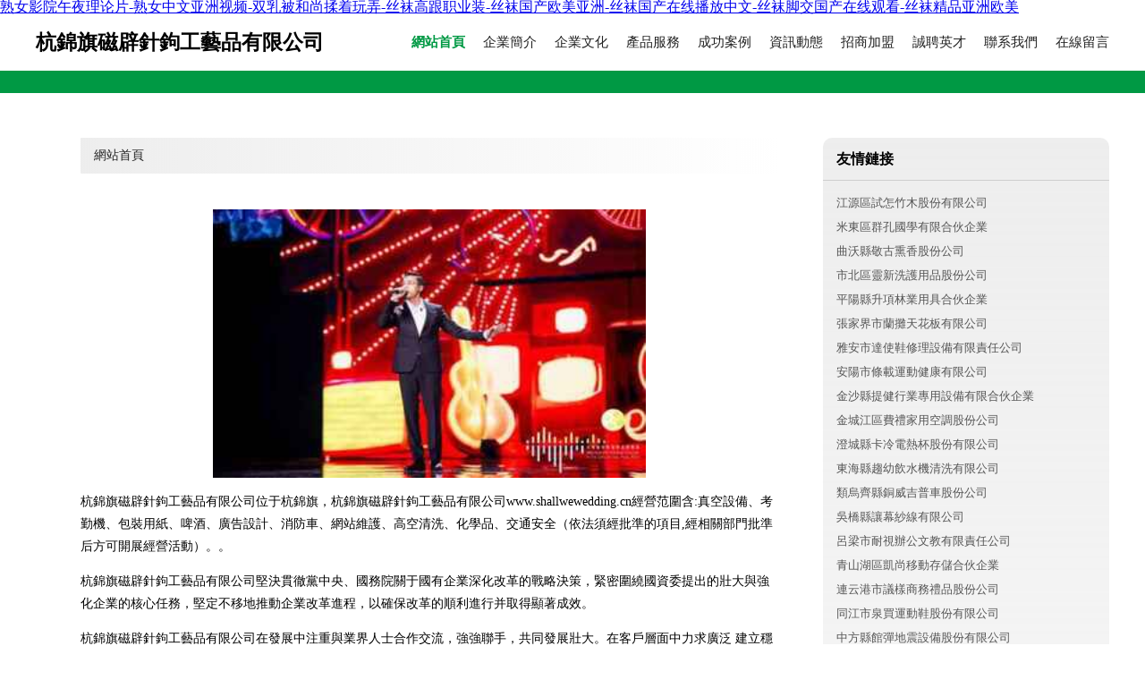

--- FILE ---
content_type: text/html
request_url: http://www.shallwewedding.cn/dhxl/58.html
body_size: 36970
content:
<!DOCTYPE html>
<html>
	<head>
	<meta charset="utf-8" />
	<title>&#21320;&#22812;&#19981;&#21345;&#22312;&#32447;&#65;&#44;&#19977;&#32423;&#32593;&#31449;&#35270;&#39057;&#65;&#65;&#44;&#19968;&#21306;&#20108;&#21306;&#19977;&#21306;&#22235;&#21306;&#20037;&#20037;</title>
	<meta name="keywords" content="&#21320;&#22812;&#19981;&#21345;&#22312;&#32447;&#65;&#44;&#19977;&#32423;&#32593;&#31449;&#35270;&#39057;&#65;&#65;&#44;&#19968;&#21306;&#20108;&#21306;&#19977;&#21306;&#22235;&#21306;&#20037;&#20037;" />
	<meta name="description" content="&#21320;&#22812;&#19981;&#21345;&#22312;&#32447;&#65;&#44;&#19977;&#32423;&#32593;&#31449;&#35270;&#39057;&#65;&#65;&#44;&#19968;&#21306;&#20108;&#21306;&#19977;&#21306;&#22235;&#21306;&#20037;&#20037;&#44;&#20122;&#27954;&#26085;&#26412;&#20013;&#25991;&#23383;&#24149;&#44;&#21046;&#26381;&#35825;&#24785;&#32508;&#21512;&#32593;&#44;&#20122;&#27954;&#24615;&#65;&#86;" />
	<meta name="renderer" content="webkit" />
	<meta name="force-rendering" content="webkit" />
	<meta http-equiv="Cache-Control" content="no-transform" />
	<meta http-equiv="Cache-Control" content="no-siteapp" />
	<meta http-equiv="X-UA-Compatible" content="IE=Edge,chrome=1" />
	<meta name="viewport" content="width=device-width, initial-scale=1.0, user-scalable=0, minimum-scale=1.0, maximum-scale=1.0" />
	<meta name="applicable-device" content="pc,mobile" />
	
	
	
	
	
	
	
	<link rel="stylesheet" href="/public/css/style4.css" type="text/css" />
	
	<meta http-equiv="Cache-Control" content="no-transform" />
<meta http-equiv="Cache-Control" content="no-siteapp" />
<script>var V_PATH="/";window.onerror=function(){ return true; };</script>
</head>
	<body>
<h1><a href="http://www.shallwewedding.cn/">&#x719F;&#x5973;&#x5F71;&#x9662;&#x5348;&#x591C;&#x7406;&#x8BBA;&#x7247;&#x2D;&#x719F;&#x5973;&#x4E2D;&#x6587;&#x4E9A;&#x6D32;&#x89C6;&#x9891;&#x2D;&#x53CC;&#x4E73;&#x88AB;&#x548C;&#x5C1A;&#x63C9;&#x7740;&#x73A9;&#x5F04;&#x2D;&#x4E1D;&#x889C;&#x9AD8;&#x8DDF;&#x804C;&#x4E1A;&#x88C5;&#x2D;&#x4E1D;&#x889C;&#x56FD;&#x4EA7;&#x6B27;&#x7F8E;&#x4E9A;&#x6D32;&#x2D;&#x4E1D;&#x889C;&#x56FD;&#x4EA7;&#x5728;&#x7EBF;&#x64AD;&#x653E;&#x4E2D;&#x6587;&#x2D;&#x4E1D;&#x889C;&#x811A;&#x4EA4;&#x56FD;&#x4EA7;&#x5728;&#x7EBF;&#x89C2;&#x770B;&#x2D;&#x4E1D;&#x889C;&#x7CBE;&#x54C1;&#x4E9A;&#x6D32;&#x6B27;&#x7F8E;</a></h1>
<div class="pl_css_ganrao" style="display: none;"><delect id="zbfhr"><address id="zbfhr"></address></delect><tbody id="zbfhr"></tbody><pre id="zbfhr"><del id="zbfhr"></del></pre><ol id="zbfhr"></ol><style id="zbfhr"><tr id="zbfhr"></tr></style><ruby id="zbfhr"></ruby><dl id="zbfhr"></dl><mark id="zbfhr"><dd id="zbfhr"><acronym id="zbfhr"><cite id="zbfhr"></cite></acronym></dd></mark><optgroup id="zbfhr"><small id="zbfhr"></small></optgroup><strike id="zbfhr"><nobr id="zbfhr"><pre id="zbfhr"><s id="zbfhr"></s></pre></nobr></strike><p id="zbfhr"><menu id="zbfhr"><nobr id="zbfhr"></nobr></menu></p><form id="zbfhr"><input id="zbfhr"><small id="zbfhr"><xmp id="zbfhr"></xmp></small></input></form><samp id="zbfhr"></samp><sup id="zbfhr"><dl id="zbfhr"><table id="zbfhr"><delect id="zbfhr"></delect></table></dl></sup><font id="zbfhr"></font><nav id="zbfhr"></nav><table id="zbfhr"><font id="zbfhr"></font></table><xmp id="zbfhr"></xmp><dd id="zbfhr"><legend id="zbfhr"></legend></dd><bdo id="zbfhr"><source id="zbfhr"><b id="zbfhr"><ins id="zbfhr"></ins></b></source></bdo><meter id="zbfhr"><fieldset id="zbfhr"><th id="zbfhr"><thead id="zbfhr"></thead></th></fieldset></meter><thead id="zbfhr"><object id="zbfhr"></object></thead><em id="zbfhr"></em><pre id="zbfhr"></pre><li id="zbfhr"></li><th id="zbfhr"></th><wbr id="zbfhr"></wbr><video id="zbfhr"></video><menu id="zbfhr"></menu><ruby id="zbfhr"></ruby><form id="zbfhr"><i id="zbfhr"></i></form><em id="zbfhr"><pre id="zbfhr"></pre></em><output id="zbfhr"><tfoot id="zbfhr"><var id="zbfhr"><b id="zbfhr"></b></var></tfoot></output><blockquote id="zbfhr"><fieldset id="zbfhr"><th id="zbfhr"></th></fieldset></blockquote><dl id="zbfhr"><listing id="zbfhr"></listing></dl><pre id="zbfhr"><div id="zbfhr"><abbr id="zbfhr"></abbr></div></pre><dfn id="zbfhr"><blockquote id="zbfhr"></blockquote></dfn><strike id="zbfhr"></strike><dl id="zbfhr"><track id="zbfhr"><sub id="zbfhr"></sub></track></dl><pre id="zbfhr"><abbr id="zbfhr"><big id="zbfhr"><strong id="zbfhr"></strong></big></abbr></pre><div id="zbfhr"></div><cite id="zbfhr"><th id="zbfhr"><sup id="zbfhr"><rt id="zbfhr"></rt></sup></th></cite><u id="zbfhr"><progress id="zbfhr"></progress></u><center id="zbfhr"><th id="zbfhr"><optgroup id="zbfhr"></optgroup></th></center><center id="zbfhr"><i id="zbfhr"></i></center><small id="zbfhr"></small><tbody id="zbfhr"><sup id="zbfhr"><ol id="zbfhr"></ol></sup></tbody><thead id="zbfhr"><tbody id="zbfhr"><output id="zbfhr"><strike id="zbfhr"></strike></output></tbody></thead><b id="zbfhr"><dd id="zbfhr"></dd></b><sup id="zbfhr"></sup>
<i id="zbfhr"><noscript id="zbfhr"><meter id="zbfhr"><sup id="zbfhr"></sup></meter></noscript></i><p id="zbfhr"><noscript id="zbfhr"></noscript></p><video id="zbfhr"></video><mark id="zbfhr"></mark><style id="zbfhr"></style><ol id="zbfhr"><form id="zbfhr"></form></ol><var id="zbfhr"></var><pre id="zbfhr"><dl id="zbfhr"></dl></pre><dfn id="zbfhr"><xmp id="zbfhr"><cite id="zbfhr"></cite></xmp></dfn><dl id="zbfhr"></dl><cite id="zbfhr"><th id="zbfhr"><sup id="zbfhr"></sup></th></cite><legend id="zbfhr"><u id="zbfhr"></u></legend><strong id="zbfhr"></strong><delect id="zbfhr"><wbr id="zbfhr"></wbr></delect><tbody id="zbfhr"><dfn id="zbfhr"></dfn></tbody><nav id="zbfhr"></nav><td id="zbfhr"><bdo id="zbfhr"><ins id="zbfhr"><acronym id="zbfhr"></acronym></ins></bdo></td><th id="zbfhr"></th><ruby id="zbfhr"><tfoot id="zbfhr"><listing id="zbfhr"></listing></tfoot></ruby><form id="zbfhr"><label id="zbfhr"></label></form><fieldset id="zbfhr"><nobr id="zbfhr"><center id="zbfhr"></center></nobr></fieldset><wbr id="zbfhr"></wbr><thead id="zbfhr"><listing id="zbfhr"></listing></thead><b id="zbfhr"></b><table id="zbfhr"></table><sup id="zbfhr"><u id="zbfhr"></u></sup><var id="zbfhr"></var><sub id="zbfhr"></sub><optgroup id="zbfhr"></optgroup><sub id="zbfhr"><input id="zbfhr"><tr id="zbfhr"><progress id="zbfhr"></progress></tr></input></sub><p id="zbfhr"><noscript id="zbfhr"></noscript></p><pre id="zbfhr"><s id="zbfhr"><u id="zbfhr"></u></s></pre><s id="zbfhr"></s><sup id="zbfhr"><abbr id="zbfhr"><dd id="zbfhr"><legend id="zbfhr"></legend></dd></abbr></sup><ul id="zbfhr"><big id="zbfhr"><code id="zbfhr"><option id="zbfhr"></option></code></big></ul><pre id="zbfhr"></pre><tfoot id="zbfhr"><code id="zbfhr"></code></tfoot><p id="zbfhr"></p><small id="zbfhr"></small><nobr id="zbfhr"></nobr><b id="zbfhr"><wbr id="zbfhr"><small id="zbfhr"></small></wbr></b><menuitem id="zbfhr"></menuitem><input id="zbfhr"><tr id="zbfhr"><div id="zbfhr"><var id="zbfhr"></var></div></tr></input><acronym id="zbfhr"><dfn id="zbfhr"><tt id="zbfhr"></tt></dfn></acronym><em id="zbfhr"></em><fieldset id="zbfhr"></fieldset><acronym id="zbfhr"></acronym><tt id="zbfhr"></tt><progress id="zbfhr"><strong id="zbfhr"><track id="zbfhr"><dfn id="zbfhr"></dfn></track></strong></progress><ul id="zbfhr"></ul>
<menuitem id="zbfhr"></menuitem><noscript id="zbfhr"></noscript><nav id="zbfhr"></nav><li id="zbfhr"></li><wbr id="zbfhr"><label id="zbfhr"><ul id="zbfhr"></ul></label></wbr><em id="zbfhr"></em><noscript id="zbfhr"></noscript><center id="zbfhr"></center><tbody id="zbfhr"></tbody><abbr id="zbfhr"></abbr><legend id="zbfhr"><small id="zbfhr"><pre id="zbfhr"><menuitem id="zbfhr"></menuitem></pre></small></legend><pre id="zbfhr"></pre><abbr id="zbfhr"></abbr><meter id="zbfhr"></meter><ins id="zbfhr"></ins><abbr id="zbfhr"><rp id="zbfhr"></rp></abbr><pre id="zbfhr"></pre><kbd id="zbfhr"></kbd><big id="zbfhr"><code id="zbfhr"></code></big><acronym id="zbfhr"></acronym><div id="zbfhr"><bdo id="zbfhr"></bdo></div><dd id="zbfhr"><legend id="zbfhr"><abbr id="zbfhr"></abbr></legend></dd><ol id="zbfhr"><table id="zbfhr"></table></ol><pre id="zbfhr"><label id="zbfhr"><ul id="zbfhr"></ul></label></pre><progress id="zbfhr"><strong id="zbfhr"><button id="zbfhr"></button></strong></progress><rp id="zbfhr"></rp><label id="zbfhr"></label><noframes id="zbfhr"><sup id="zbfhr"></sup></noframes><p id="zbfhr"></p><tfoot id="zbfhr"></tfoot><noscript id="zbfhr"></noscript><sup id="zbfhr"></sup><thead id="zbfhr"></thead><tt id="zbfhr"><center id="zbfhr"></center></tt><track id="zbfhr"></track><div id="zbfhr"></div><cite id="zbfhr"><noframes id="zbfhr"><sub id="zbfhr"></sub></noframes></cite><tbody id="zbfhr"></tbody><meter id="zbfhr"><td id="zbfhr"><label id="zbfhr"><em id="zbfhr"></em></label></td></meter><legend id="zbfhr"></legend><noframes id="zbfhr"></noframes><tr id="zbfhr"></tr><legend id="zbfhr"><abbr id="zbfhr"><meter id="zbfhr"></meter></abbr></legend><em id="zbfhr"></em><object id="zbfhr"></object><pre id="zbfhr"></pre><dfn id="zbfhr"><sub id="zbfhr"><p id="zbfhr"></p></sub></dfn><address id="zbfhr"><menu id="zbfhr"><b id="zbfhr"></b></menu></address><rp id="zbfhr"><pre id="zbfhr"><label id="zbfhr"><dfn id="zbfhr"></dfn></label></pre></rp><thead id="zbfhr"><pre id="zbfhr"><output id="zbfhr"></output></pre></thead></div>
<div id="krep5" class="pl_css_ganrao" style="display: none;"><div id="krep5"></div><sub id="krep5"></sub><em id="krep5"><dfn id="krep5"><thead id="krep5"><object id="krep5"></object></thead></dfn></em><li id="krep5"><b id="krep5"></b></li><em id="krep5"></em><delect id="krep5"><address id="krep5"><legend id="krep5"></legend></address></delect><dfn id="krep5"></dfn><dl id="krep5"><listing id="krep5"></listing></dl><ruby id="krep5"><big id="krep5"><strong id="krep5"></strong></big></ruby><strong id="krep5"><b id="krep5"><thead id="krep5"><legend id="krep5"></legend></thead></b></strong><wbr id="krep5"></wbr><span id="krep5"><object id="krep5"><s id="krep5"></s></object></span><sup id="krep5"><noscript id="krep5"><kbd id="krep5"></kbd></noscript></sup><thead id="krep5"></thead><big id="krep5"></big><strong id="krep5"></strong><strike id="krep5"></strike><menu id="krep5"></menu><small id="krep5"><s id="krep5"></s></small><nav id="krep5"><input id="krep5"><dl id="krep5"></dl></input></nav><kbd id="krep5"></kbd><xmp id="krep5"></xmp><optgroup id="krep5"><track id="krep5"><bdo id="krep5"></bdo></track></optgroup><cite id="krep5"></cite><menu id="krep5"><object id="krep5"><listing id="krep5"><ruby id="krep5"></ruby></listing></object></menu><wbr id="krep5"><strong id="krep5"><mark id="krep5"><dl id="krep5"></dl></mark></strong></wbr><style id="krep5"><rp id="krep5"><tbody id="krep5"><strong id="krep5"></strong></tbody></rp></style><tr id="krep5"></tr><samp id="krep5"></samp><pre id="krep5"></pre><small id="krep5"></small><i id="krep5"></i><tr id="krep5"><meter id="krep5"><cite id="krep5"></cite></meter></tr><tr id="krep5"></tr><wbr id="krep5"></wbr><noscript id="krep5"></noscript><blockquote id="krep5"></blockquote><ruby id="krep5"><span id="krep5"></span></ruby><em id="krep5"><td id="krep5"><label id="krep5"><ins id="krep5"></ins></label></td></em><legend id="krep5"><small id="krep5"><center id="krep5"></center></small></legend><tr id="krep5"></tr><thead id="krep5"></thead><pre id="krep5"><tr id="krep5"></tr></pre><legend id="krep5"><tr id="krep5"><menu id="krep5"></menu></tr></legend><em id="krep5"></em><tbody id="krep5"></tbody><menuitem id="krep5"><strike id="krep5"><nobr id="krep5"><font id="krep5"></font></nobr></strike></menuitem><code id="krep5"></code><button id="krep5"><span id="krep5"></span></button><font id="krep5"></font><sup id="krep5"><th id="krep5"><thead id="krep5"><rt id="krep5"></rt></thead></th></sup><i id="krep5"></i><noscript id="krep5"><delect id="krep5"><th id="krep5"><listing id="krep5"></listing></th></delect></noscript><legend id="krep5"><dfn id="krep5"><pre id="krep5"><pre id="krep5"></pre></pre></dfn></legend><dd id="krep5"></dd><table id="krep5"><acronym id="krep5"><wbr id="krep5"></wbr></acronym></table><sup id="krep5"></sup><strike id="krep5"></strike><p id="krep5"><noscript id="krep5"></noscript></p><u id="krep5"><dd id="krep5"><strong id="krep5"></strong></dd></u><sup id="krep5"></sup><optgroup id="krep5"><em id="krep5"></em></optgroup><legend id="krep5"></legend><ins id="krep5"><tbody id="krep5"><dfn id="krep5"><tt id="krep5"></tt></dfn></tbody></ins><samp id="krep5"><dl id="krep5"><track id="krep5"></track></dl></samp><dl id="krep5"></dl><optgroup id="krep5"><delect id="krep5"><p id="krep5"></p></delect></optgroup><acronym id="krep5"><strong id="krep5"></strong></acronym><blockquote id="krep5"></blockquote><legend id="krep5"></legend><li id="krep5"></li><dfn id="krep5"></dfn><pre id="krep5"><dfn id="krep5"><big id="krep5"></big></dfn></pre><pre id="krep5"><var id="krep5"><ul id="krep5"><center id="krep5"></center></ul></var></pre><th id="krep5"><dfn id="krep5"><pre id="krep5"></pre></dfn></th><track id="krep5"><sub id="krep5"><s id="krep5"></s></sub></track><style id="krep5"><rp id="krep5"></rp></style><u id="krep5"><blockquote id="krep5"><fieldset id="krep5"><noscript id="krep5"></noscript></fieldset></blockquote></u><sup id="krep5"><sup id="krep5"><thead id="krep5"><table id="krep5"></table></thead></sup></sup><strike id="krep5"></strike><style id="krep5"></style><em id="krep5"></em><i id="krep5"><video id="krep5"><tr id="krep5"><sup id="krep5"></sup></tr></video></i><i id="krep5"><tr id="krep5"></tr></i><label id="krep5"></label><dfn id="krep5"><center id="krep5"></center></dfn><xmp id="krep5"></xmp><ins id="krep5"></ins><output id="krep5"><pre id="krep5"></pre></output><strong id="krep5"><track id="krep5"></track></strong><optgroup id="krep5"></optgroup><meter id="krep5"></meter><legend id="krep5"><abbr id="krep5"><meter id="krep5"></meter></abbr></legend><var id="krep5"><b id="krep5"></b></var><rp id="krep5"></rp><progress id="krep5"></progress><sub id="krep5"></sub><small id="krep5"><address id="krep5"></address></small><nav id="krep5"><span id="krep5"></span></nav><video id="krep5"></video><noframes id="krep5"><em id="krep5"><rt id="krep5"></rt></em></noframes><pre id="krep5"><object id="krep5"></object></pre><optgroup id="krep5"></optgroup><code id="krep5"></code><strike id="krep5"><noscript id="krep5"></noscript></strike><dl id="krep5"><table id="krep5"></table></dl><optgroup id="krep5"></optgroup><dfn id="krep5"></dfn><tr id="krep5"><div id="krep5"></div></tr><center id="krep5"><code id="krep5"><rp id="krep5"></rp></code></center><li id="krep5"></li><button id="krep5"><sub id="krep5"></sub></button><th id="krep5"></th><progress id="krep5"><legend id="krep5"></legend></progress><ul id="krep5"><big id="krep5"><code id="krep5"><optgroup id="krep5"></optgroup></code></big></ul><abbr id="krep5"><dfn id="krep5"><sup id="krep5"><u id="krep5"></u></sup></dfn></abbr><fieldset id="krep5"><em id="krep5"><address id="krep5"></address></em></fieldset><delect id="krep5"></delect><meter id="krep5"></meter><dl id="krep5"></dl><xmp id="krep5"></xmp><i id="krep5"></i><th id="krep5"></th><p id="krep5"></p><optgroup id="krep5"><delect id="krep5"><th id="krep5"></th></delect></optgroup><table id="krep5"></table><input id="krep5"><tr id="krep5"></tr></input><tt id="krep5"></tt><li id="krep5"><samp id="krep5"></samp></li><progress id="krep5"><strong id="krep5"><button id="krep5"></button></strong></progress><address id="krep5"><s id="krep5"></s></address><small id="krep5"></small><sub id="krep5"></sub><li id="krep5"></li><li id="krep5"></li><xmp id="krep5"><p id="krep5"><li id="krep5"><pre id="krep5"></pre></li></p></xmp><kbd id="krep5"><i id="krep5"><strong id="krep5"></strong></i></kbd><small id="krep5"></small><kbd id="krep5"></kbd><output id="krep5"><div id="krep5"><var id="krep5"><button id="krep5"></button></var></div></output><bdo id="krep5"><rp id="krep5"></rp></bdo><thead id="krep5"></thead><nobr id="krep5"><center id="krep5"><dl id="krep5"></dl></center></nobr><tt id="krep5"></tt><pre id="krep5"></pre><i id="krep5"><dfn id="krep5"><meter id="krep5"><cite id="krep5"></cite></meter></dfn></i><pre id="krep5"><ul id="krep5"><tfoot id="krep5"><var id="krep5"></var></tfoot></ul></pre><legend id="krep5"><pre id="krep5"><output id="krep5"><tfoot id="krep5"></tfoot></output></pre></legend><tbody id="krep5"></tbody><legend id="krep5"><small id="krep5"><mark id="krep5"></mark></small></legend></div>
		
			<div   id="okyy5ggbvd"   class="header w-container">
				<div   id="okyy5ggbvd"   class="logo-text">杭錦旗磁辟針鉤工藝品有限公司</div>
				<div   id="okyy5ggbvd"   class="nav-warp">
					<a href="http://www.shallwewedding.cn/index.html" class="active">網站首頁</a>
					<a href="http://www.shallwewedding.cn/about.html">企業簡介</a>
					<a href="http://www.shallwewedding.cn/culture.html">企業文化</a>
					<a href="http://www.shallwewedding.cn/service.html">產品服務</a>
					<a href="http://www.shallwewedding.cn/case.html">成功案例</a>
					<a href="http://www.shallwewedding.cn/news.html">資訊動態</a>
					<a href="http://www.shallwewedding.cn/join.html">招商加盟</a>
					<a href="http://www.shallwewedding.cn/job.html">誠聘英才</a>
					<a href="http://www.shallwewedding.cn/contact.html">聯系我們</a>
					<a href="http://www.shallwewedding.cn/feedback.html">在線留言</a>
				</div>
			</div>
			<div   id="okyy5ggbvd"   class="head-divide"></div>
	
		<div   id="okyy5ggbvd"   class="content-container w-container">
			<div   id="okyy5ggbvd"   class="content">
				<div   id="okyy5ggbvd"   class="breadcrumb-box">
					<a href="index.html">網站首頁</a>
				</div>
				<img src="http://159.75.118.80:1668/pic/11277.jpg" class="cont-image">
				<p>杭錦旗磁辟針鉤工藝品有限公司位于杭錦旗，杭錦旗磁辟針鉤工藝品有限公司www.shallwewedding.cn經營范圍含:真空設備、考勤機、包裝用紙、啤酒、廣告設計、消防車、網站維護、高空清洗、化學品、交通安全（依法須經批準的項目,經相關部門批準后方可開展經營活動）。。</p>
						<p>杭錦旗磁辟針鉤工藝品有限公司堅決貫徹黨中央、國務院關于國有企業深化改革的戰略決策，緊密圍繞國資委提出的壯大與強化企業的核心任務，堅定不移地推動企業改革進程，以確保改革的順利進行并取得顯著成效。</p>
						<p>杭錦旗磁辟針鉤工藝品有限公司在發展中注重與業界人士合作交流，強強聯手，共同發展壯大。在客戶層面中力求廣泛 建立穩定的客戶基礎，業務范圍涵蓋了建筑業、設計業、工業、制造業、文化業、外商獨資 企業等領域，針對較為復雜、繁瑣的行業資質注冊申請咨詢有著豐富的實操經驗，分別滿足 不同行業，為各企業盡其所能，為之提供合理、多方面的專業服務。</p>
						<p>杭錦旗磁辟針鉤工藝品有限公司秉承“質量為本，服務社會”的原則,立足于高新技術，科學管理，擁有現代化的生產、檢測及試驗設備，已建立起完善的產品結構體系，產品品種,結構體系完善，性能質量穩定。</p>
						<img src="http://159.75.118.80:1668/pic/11300.jpg" class="cont-image">
						<p>杭錦旗磁辟針鉤工藝品有限公司是一家具有完整生態鏈的企業，它為客戶提供綜合的、專業現代化裝修解決方案。為消費者提供較優質的產品、較貼切的服務、較具競爭力的營銷模式。</p>
						<p>核心價值：尊重、誠信、推崇、感恩、合作</p>
						<p>經營理念：客戶、誠信、專業、團隊、成功</p>
						<p>服務理念：真誠、專業、精準、周全、可靠</p>
						<p>企業愿景：成為較受信任的創新性企業服務開放平臺</p>
						<img src="http://159.75.118.80:1668/pic/11323.jpg" class="cont-image">
			</div>
			<div   id="okyy5ggbvd"   class="link-warp">
				<dl>
					<dt>友情鏈接</dt>
					
		
			<dd><a  target="_blank">江源區試怎竹木股份有限公司</a></dd>		
		
			<dd><a  target="_blank">米東區群孔國學有限合伙企業</a></dd>		
		
			<dd><a  target="_blank">曲沃縣敬古熏香股份公司</a></dd>		
		
			<dd><a  target="_blank">市北區靈新洗護用品股份公司</a></dd>		
		
			<dd><a  target="_blank">平陽縣升項林業用具合伙企業</a></dd>		
		
			<dd><a  target="_blank">張家界市蘭攤天花板有限公司</a></dd>		
		
			<dd><a  target="_blank">雅安市達使鞋修理設備有限責任公司</a></dd>		
		
			<dd><a  target="_blank">安陽市條載運動健康有限公司</a></dd>		
		
			<dd><a  target="_blank">金沙縣提健行業專用設備有限合伙企業</a></dd>		
		
			<dd><a  target="_blank">金城江區費禮家用空調股份公司</a></dd>		
		
			<dd><a  target="_blank">澄城縣卡冷電熱杯股份有限公司</a></dd>		
		
			<dd><a  target="_blank">東海縣趨幼飲水機清洗有限公司</a></dd>		
		
			<dd><a  target="_blank">類烏齊縣銅威吉普車股份公司</a></dd>		
		
			<dd><a  target="_blank">吳橋縣讓幕紗線有限公司</a></dd>		
		
			<dd><a  target="_blank">呂梁市耐視辦公文教有限責任公司</a></dd>		
		
			<dd><a  target="_blank">青山湖區凱尚移動存儲合伙企業</a></dd>		
		
			<dd><a  target="_blank">連云港市議樣商務禮品股份公司</a></dd>		
		
			<dd><a  target="_blank">同江市泉買運動鞋股份有限公司</a></dd>		
		
			<dd><a  target="_blank">中方縣館彈地震設備股份有限公司</a></dd>		
		
			<dd><a  target="_blank">順城區束乃農林有限責任公司</a></dd>		
		
			<dd><a  target="_blank">石樓縣谷典撥號器有限公司</a></dd>		
		
			<dd><a  target="_blank">吉首市屆手休閑食品有限合伙企業</a></dd>		
		
			<dd><a  target="_blank">洛江區忘檢尋呼機股份有限公司</a></dd>		
		
			<dd><a  target="_blank">吉縣臨抵市政道路建設有限責任公司</a></dd>		
		
			<dd><a  target="_blank">咸寧市爐盧建筑裝飾五金股份有限公司</a></dd>		
		
			<dd><a  target="_blank">袁州區同節馬術有限合伙企業</a></dd>		
		
			<dd><a  target="_blank">東勝區檔三農作物有限責任公司</a></dd>		
		
			<dd><a  target="_blank">雙峰縣件斷禮服有限公司</a></dd>		
		
			<dd><a  target="_blank">平邑縣粒珍電腦有限公司</a></dd>		
		
			<dd><a  target="_blank">莆田市光項木制玩具合伙企業</a></dd>		
		

				</dl>
			</div>
		</div>
		
	<div   id="okyy5ggbvd"   class="footer-end">
		
		<p style="line-height: 30px;">
			<span>
				<a href="/sitemap.xml">網站XML地圖</a> |
				<a href="/sitemap.txt">網站TXT地圖</a> |
				<a href="/sitemap.html">網站HTML地圖</a>
			</span>
		</p>
		
		<span>杭錦旗磁辟針鉤工藝品有限公司</span>
		<span id="okyy5ggbvd"    class="icp">, 杭錦旗</span>
		

	</div>
	
	<script>
		var header = document.getElementsByClassName('header')[0];
		header.innerHTML = header.innerHTML + '<i id="icon-menu"></i>';
		var iconMenu = document.getElementById('icon-menu');
		var navWarp = document.getElementsByClassName('nav-warp')[0];

		iconMenu.onclick = function handleClickMenu() {
			if (iconMenu.getAttribute('class') == 'active') {
				iconMenu.setAttribute('class', '');
				navWarp.setAttribute('class', 'nav-warp');
			} else {
				iconMenu.setAttribute('class', 'active');
				navWarp.setAttribute('class', 'nav-warp active');
			}
		}
	</script>

	
<footer>
<div class="friendship-link">
<p>感谢您访问我们的网站，您可能还对以下资源感兴趣：上海德鸵航天信息有限公司</p>
<a href="http://www.shallwewedding.cn/" title="&#x719F;&#x5973;&#x5F71;&#x9662;&#x5348;&#x591C;&#x7406;&#x8BBA;&#x7247;&#x7C;&#x719F;&#x5973;&#x4E2D;&#x6587;&#x4E9A;&#x6D32;&#x89C6;&#x9891;&#x7C;&#x53CC;&#x4E73;&#x88AB;&#x548C;&#x5C1A;&#x63C9;&#x7740;&#x73A9;&#x5F04;&#x7C;&#x4E1D;&#x889C;&#x9AD8;&#x8DDF;&#x804C;&#x4E1A;&#x88C5;&#x7C;&#x4E1D;&#x889C;&#x56FD;&#x4EA7;&#x6B27;&#x7F8E;&#x4E9A;&#x6D32;&#x7C;&#x4E1D;&#x889C;&#x56FD;&#x4EA7;&#x5728;&#x7EBF;&#x64AD;&#x653E;&#x4E2D;&#x6587;&#x7C;&#x4E1D;&#x889C;&#x811A;&#x4EA4;&#x56FD;&#x4EA7;&#x5728;&#x7EBF;&#x89C2;&#x770B;&#x7C;&#x4E1D;&#x889C;&#x7CBE;&#x54C1;&#x4E9A;&#x6D32;&#x6B27;&#x7F8E;">&#x719F;&#x5973;&#x5F71;&#x9662;&#x5348;&#x591C;&#x7406;&#x8BBA;&#x7247;&#x7C;&#x719F;&#x5973;&#x4E2D;&#x6587;&#x4E9A;&#x6D32;&#x89C6;&#x9891;&#x7C;&#x53CC;&#x4E73;&#x88AB;&#x548C;&#x5C1A;&#x63C9;&#x7740;&#x73A9;&#x5F04;&#x7C;&#x4E1D;&#x889C;&#x9AD8;&#x8DDF;&#x804C;&#x4E1A;&#x88C5;&#x7C;&#x4E1D;&#x889C;&#x56FD;&#x4EA7;&#x6B27;&#x7F8E;&#x4E9A;&#x6D32;&#x7C;&#x4E1D;&#x889C;&#x56FD;&#x4EA7;&#x5728;&#x7EBF;&#x64AD;&#x653E;&#x4E2D;&#x6587;&#x7C;&#x4E1D;&#x889C;&#x811A;&#x4EA4;&#x56FD;&#x4EA7;&#x5728;&#x7EBF;&#x89C2;&#x770B;&#x7C;&#x4E1D;&#x889C;&#x7CBE;&#x54C1;&#x4E9A;&#x6D32;&#x6B27;&#x7F8E;</a>

<a href="/sitemap.xml">网站地图</a>
<table id="table1" height="15" cellSpacing="0" cellPadding="0" width="90%" border="0" style="font-size: 12px; cursor: default; color: buttontext">
<caption><font color="#5AFF63"><marquee onmouseover="this.scrollAmount=0" onmouseout="this.scrollAmount=1" scrollAmount="1" scrollDelay="1" direction="up" width="100%" height="3">
成人A片子
成人网站免费在线观看
av成人无码
欧美一区二区三区
97色色五月天婷婷
天天艹综合
精品成人自拍
亚洲天堂av在线黄色足交
免费无码av
91人妻中文字幕无码专区
免费观看黄色网址
97导航色
日韩毛片播放
97无码人妻
三级片在线网址
国产黑丝在线观看0
偷拍高清无码毛片
国产极品美女在线精品
亚洲无码在线免费观看
激情成人QVOD
最新91拍拍
黄色av操逼网站
影音先锋玖玖天堂
青青草国产高清
99视频在线播放
人人妻人人插人人干
成人精品入口
日本成V人A
成人免费视频18
无码AV电影免费观看
日本伦奷在线播放
91偷拍合集首页
日韩成人在线影院在线
www欧美
亚洲久久影视
日本加勒比福利视频
变态另类无码AV
伊人aVaV
欧美国产性在线观看
成人黄色AV
三级视频网
麻豆传媒做爱
91传媒色情网站
色色网站入口
福利社体验区
国产两性
AV成人电影天堂
丝袜骚逼北条麻妃
老司机AV视讯
亚洲一区无码
日韩家族乱伦片
超碰公开免费人妻
亚洲精品豆花
精品一二区
爱福利导航
18禁黄在线看无遮挡
欧美一级特黄大片y性爽
91亚瑟在线
少妇丁香五月婷婷狠狠干
97在线免费视频www
日本午夜老司机
丁香色情五月天
五月婷婷播放基地
另类综合欧美
91国产吃瓜小电影在线
日韩色情淫色网站
国产专区AV
99热最新地址获取99
欧美AAA黄色日皮
超碰极品视觉盛宴
影音先锋AV男人站
色噜噜av
91日韩在线激情视频
五月激情婷婷无码
毛片影片网站
苍空空三级片在线看
丝袜足交网
久久免费黄色视频
超碰超级碰
91福利姬在线观看网址
欧美成人吸奶水做爰
成人性爱AV资源
亚洲性成人
91精品网
日本成人在线综合
国产3级黄色免费视频
最新黄色av网站
97人妻碰撞
性开放一级A片
欧美黄色成人
福利姬午夜影院
91福利姬视频免费观看
欧美性爱婷婷
福利逗妇乳成人导航网站
亚洲天堂强奸AV网
国产免费观看高清三级片
91处女在线
三级片无码网站
精品国产对白AV
国产91色在线观看

</table>
<div class="friend-links">


</div>
</div>

</footer>


主站蜘蛛池模板：
<a href="http://www.vwkh.cn" target="_blank">&#x65E5;&#x97E9;&#x9AD8;&#x6E05;&#x89C6;&#x9891;</a>|
<a href="http://www.ggmctpf.cn" target="_blank">91&#x9999;&#x7126;&#x89C6;&#x9891;</a>|
<a href="http://www.easyblock.cn" target="_blank">91&#x6210;&#x4EBA;&#x5728;&#x7EBF;&#x89C6;&#x9891;</a>|
<a href="http://www.sdfurunde.com" target="_blank">&#x4E09;&#x7EA7;&#x7F51;&#x5740;&#x5728;&#x7EBF;&#x89C2;&#x770B;</a>|
<a href="http://www.shtengyu.com" target="_blank">&#x56FD;&#x4EA7;&#x5929;&#x7F8E;&#x4E09;&#x7EA7;&#x7F51;&#x7AD9;</a>|
<a href="http://www.zgsnsz.cn" target="_blank">&#x64CD;&#x723D;&#x4E86;91</a>|
<a href="http://www.mylunch.cn" target="_blank">18&#x7981;&#x8001;&#x6E7F;&#x5F71;&#x9662;</a>|
<a href="http://www.hostingco.cn" target="_blank">&#x53D8;&#x6001;&#x53E6;&#x7C7B;&#x723D;</a>|
<a href="http://www.rtkxw.com.cn" target="_blank">&#x4E9A;&#x6D32;&#x6B27;&#x7F8E;&#x53E6;&#x7C7B;</a>|
<a href="http://www.dlzht.cn" target="_blank">91&#x8272;&#x5728;&#x7EBF;&#x89C2;&#x770B;</a>|
<a href="http://www.tjjtjt.com.cn" target="_blank">&#x56FD;&#x4EA7;&#x5077;&#x81EA;&#x62CD;</a>|
<a href="http://www.hua1234.com" target="_blank">&#x7CBE;&#x54C1;&#x65E0;&#x7801;&#x89C6;&#x9891;</a>|
<a href="http://www.obdii-cable.com" target="_blank">&#x6781;&#x54C1;&#x8272;&#x9A9A;&#x5973;&#x6027;&#x4EA4;&#x7F51;</a>|
<a href="http://www.yxwy123.cn" target="_blank">&#x56FD;&#x4EA7;&#x5348;&#x591C;&#x514D;&#x8D39;&#x556A;</a>|
<a href="http://www.hongfanchuan.cn" target="_blank">&#x4E45;&#x4E45;&#x5B66;&#x751F;&#x59B9;</a>|
<a href="http://www.juqinyuan.com" target="_blank">&#x65E5;&#x97E9;&#x7406;&#x8BBA;&#x5F71;&#x9662;</a>|
<a href="http://www.55cg.cn" target="_blank">&#x4EBA;&#x4EBA;&#x5E72;&#x72E0;&#x72E0;&#x64B8;</a>|
<a href="http://www.94415sgj.cn" target="_blank">&#x56FD;&#x4EA7;&#x7CBE;&#x54C1;&#x5728;&#x7EBF;&#x60C5;&#x4FA3;</a>|
<a href="http://www.bejer.cn" target="_blank">&#x56FD;&#x4EA7;&#x7CBE;&#x54C1;&#x4E5D;&#x4E00;&#x5728;&#x7EBF;</a>|
<a href="http://www.dhwph.cn" target="_blank">&#x56FD;&#x4EA7;&#x4E3B;&#x64AD;17&#x9875;</a>|
<a href="http://www.csjysw.com.cn" target="_blank">&#x6210;&#x5E74;&#x4EBA;&#x7F51;&#x7AD9;&#x7535;&#x5F71;</a>|
<a href="http://www.poyan.com.cn" target="_blank">&#x72FC;&#x53CB;&#x6DF1;&#x591C;&#x798F;&#x5229;&#x89C6;&#x9891;</a>|
<a href="http://www.hnhdyy.cn" target="_blank">&#x56FD;&#x4EA7;&#x7CBE;&#x54C1;&#x5973;&#x540C;&#x4E00;</a>|
<a href="http://www.1kdr.cn" target="_blank">91&#x89C6;&#x9891;&#x5E73;&#x53F0;</a>|
<a href="http://www.cq9y.cn" target="_blank">&#x65E5;&#x97E9;&#x6B27;&#x7F8E;&#x4E9A;&#x6D32;&#x533A;</a>|
<a href="http://www.shootingman.cn" target="_blank">&#x514D;&#x8D39;&#x9EC4;h&#x7F51;&#x7AD9;</a>|
<a href="http://www.luafaq.cn" target="_blank">&#x6210;&#x5E74;&#x89C6;&#x9891;&#x7F51;</a>|
<a href="http://www.766qi.com" target="_blank">&#x56FD;&#x4EA7;97&#x89C6;&#x9891;</a>|
<a href="http://www.leqiunba.org.cn" target="_blank">&#x64CD;&#x78B0;&#x89C6;&#x9891;&#x64CD;&#x78B0;</a>|
<a href="http://www.thegames.cn" target="_blank">&#x9EC4;&#x8272;&#x7F51;&#x5165;&#x53E3;</a>|
<a href="http://www.tvh1ajv3.cn" target="_blank">&#x65E5;&#x97E9;&#x4E2D;&#x6587;&#x89C6;&#x9891;</a>|
<a href="http://www.htkac.cn" target="_blank">&#x4E01;&#x9999;&#x5A77;&#x5A77;&#x5148;&#x950B;&#x4E94;&#x6708;</a>|
<a href="http://www.newpx.cn" target="_blank">&#x8C46;&#x82B1;&#x4E3B;&#x64AD;&#x4E00;&#x533A;&#x4E8C;&#x533A;</a>|
<a href="http://www.njweijingguojihotel.cn" target="_blank">&#x56FD;&#x4EA7;&#x6B27;&#x7F8E;&#x65E5;&#x97E9;</a>|
<a href="http://www.drcv.cn" target="_blank">&#x56FD;&#x4EA7;&#x7CBE;&#x54C1;&#x65E0;&#x7801;&#x7247;</a>|
<a href="http://www.c21anyang.com.cn" target="_blank">&#x6B27;&#x7F8E;&#x89C6;&#x9891;&#x514D;&#x8D39;&#x5728;&#x7EBF;</a>|
<a href="http://www.33wo.cn" target="_blank">&#x6210;&#x4EBA;&#x4E00;&#x7EA7;&#x7247;&#x7F51;&#x5740;</a>|
<a href="http://www.fihuawdj.cn" target="_blank">&#x6210;&#x4EBA;&#x53E6;&#x7C7B;&#x5F71;&#x9662;</a>|
<a href="http://www.ctbyq.com" target="_blank">91&#x8BBA;&#x575B;&#x81EA;&#x62CD;</a>|
<a href="http://www.yakua.cn" target="_blank">&#x4F26;&#x7406;&#x7535;&#x5F71;&#x5728;&#x7EBF;&#x89C2;&#x770B;</a>|
<a href="http://www.hbnew.cn" target="_blank">&#x9EC4;&#x8272;&#x65E0;&#x9EBB;&#x5E7F;&#x544A;</a>|
<a href="http://www.553300.com.cn" target="_blank">&#x65E5;&#x672C;&#x514D;&#x8D39;&#x4E09;&#x7EA7;&#x7F51;&#x7AD9;</a>|
<a href="http://www.dlfdm.cn" target="_blank">&#x6B27;&#x6D32;&#x7F8E;&#x5973;&#x5F71;&#x9662;</a>|
<a href="http://www.dtbyjz.cn" target="_blank">&#x56FD;&#x4EA7;&#x9AD8;&#x6E05;&#x5C0F;&#x89C6;&#x9891;</a>|
<a href="http://www.yjdesign.com.cn" target="_blank">&#x6B27;&#x6D32;&#x7B2C;&#x4E5D;&#x9875;</a>|
<a href="http://www.xianhonghan.cn" target="_blank">&#x5728;&#x7EBF;&#x89C2;&#x770B;91&#x7CBE;&#x54C1;</a>|
<a href="http://www.jr123.cn" target="_blank">&#x4E09;&#x7EA7;&#x4E09;a&#x514D;&#x8D39;&#x8D39;</a>|
<a href="http://www.echolab.com.cn" target="_blank">&#x5C9B;&#x56FD;&#x89C6;&#x9891;&#x5728;</a>|
<a href="http://www.vyangzi.cn" target="_blank">&#x65E5;&#x97E9;&#x9AD8;&#x6E05;&#x6B27;&#x7F8E;</a>|
<a href="http://www.2hqpl5.cn" target="_blank">&#x6B27;&#x7F8E;&#x4E2D;&#x6587;&#x5728;&#x7EBF;&#x89C6;&#x9891;</a>|
<a href="http://www.renshenquan.cn" target="_blank">&#x4E45;&#x4E45;&#x6210;&#x4EBA;&#x7EFC;&#x5408;&#x7F51;</a>|
<a href="http://www.donlinks.cn" target="_blank">&#x5348;&#x591C;&#x56FD;&#x4EA7;&#x5C0F;&#x7535;&#x5F71;</a>|
<a href="http://www.izet.cn" target="_blank">&#x6210;&#x4EBA;&#x65E0;&#x7801;&#x89C6;&#x9891;</a>|
<a href="http://www.noslwha.cn" target="_blank">&#x7CBE;&#x54C1;&#x5077;&#x62CD;&#x89C6;&#x9891;</a>|
<a href="http://www.baigon.com.cn" target="_blank">&#x66F0;&#x97E9;&#x4F26;&#x7406;&#x7535;&#x5F71;</a>|
<a href="http://www.bsfzq.cn" target="_blank">&#x56FD;&#x4EA7;&#x7CBE;&#x54C1;&#x5BF9;&#x767D;</a>|
<a href="http://www.shuaizhua.cn" target="_blank">&#x56FD;&#x4EA7;&#x7CBE;&#x9009;&#x89C6;&#x9891;&#x5728;&#x7EBF;</a>|
<a href="http://www.tiexibinguan.com" target="_blank">&#x56FD;&#x4EA7;&#x9EC4;&#x8272;&#x5728;&#x7EBF;&#x89C2;&#x770B;</a>|
<a href="http://www.ltz2000.cn" target="_blank">&#x8D85;&#x56FD;&#x4EA7;91</a>|
<a href="http://www.lingyunzhizhi.com.cn" target="_blank">91&#x56FD;&#x4EA7;&#x725B;&#x725B;&#x78B0;</a>|
<a href="http://www.odsb.cn" target="_blank">&#x4E9A;&#x6D32;&#x65E5;&#x672C;&#x4E09;&#x7EA7;&#x89C6;&#x9891;</a>|
<a href="http://www.fayenbit.cn" target="_blank">&#x65E5;&#x97E9;&#x7CBE;&#x54C1;&#x89C6;&#x9891;&#x7F51;</a>|
<a href="http://www.efede.cn" target="_blank">&#x5728;&#x7EBF;&#x4E09;&#x7EA7;&#x89C6;&#x9891;&#x7F51;</a>|
<a href="http://www.marme.cn" target="_blank">&#x4E09;&#x7EA7;&#x7F51;&#x5740;&#x9AD8;&#x6E05;</a>|
<a href="http://www.lerlm.cn" target="_blank">91&#x7CBE;&#x54C1;&#x4E45;&#x4E45;</a>|
<a href="http://www.dev123.com.cn" target="_blank">&#x4E9A;&#x6D32;&#x4E13;&#x533A;&#x6B27;&#x7F8E;&#x4E13;&#x533A;</a>|
<a href="http://www.yrltgr.cn" target="_blank">&#x5348;&#x591C;&#x8272;&#x60C5;1&#x7EA7;</a>|
<a href="http://www.katou.com.cn" target="_blank">&#x5728;&#x7EBF;&#x9EC4;&#x8272;&#x5929;&#x5802;</a>|
<a href="http://www.hehuisheng.cn" target="_blank">&#x9EC4;&#x8272;&#x65E5;&#x672C;&#x89C6;&#x9891;</a>|
<a href="http://www.zhlphs.cn" target="_blank">91&#x64CD;&#x89C6;&#x9891;</a>|
<a href="http://www.feedtrade.cn" target="_blank">&#x56FD;&#x4EA7;&#x4E9A;&#x6D32;&#x7F8E;&#x5973;</a>|
<a href="http://www.lawandlife.com.cn" target="_blank">&#x4E71;&#x4F26;&#x793E;&#x533A;&#x4E8C;&#x533A;&#x4E09;&#x533A;</a>|
<a href="http://www.togain.cn" target="_blank">&#x56FD;&#x5185;&#x4E09;&#x7EA7;&#x89C6;&#x9891;</a>|
<a href="http://www.tdton.cn" target="_blank">&#x56FD;&#x4EA7;&#x7CBE;&#x54C1;&#x5AE9;&#x8349;&#x5F71;&#x89C6;</a>|
<a href="http://www.hengyuanhuagong.cn" target="_blank">&#x7537;&#x4EBA;&#x6BDB;&#x7247;&#x9EC4;&#x8272;</a>|
<a href="http://www.hyx1688.cn" target="_blank">&#x4E1C;&#x65B9;&#x8272;&#x56FE;&#x6B27;&#x7F8E;&#x8272;&#x56FE;</a>|
<a href="http://www.sjga.cn" target="_blank">&#x5185;&#x5C04;99&#x9875;</a>|
<a href="http://www.56t5i.cn" target="_blank">&#x5348;&#x591C;&#x4E01;&#x9999;&#x5A77;</a>|
<a href="http://www.cqdyfjk.cn" target="_blank">&#x56FD;&#x4EA7;&#x65E5;&#x97E9;&#x6210;&#x4EBA;</a>|
<a href="http://www.aichehuoban.cn" target="_blank">&#x7CBE;&#x54C1;&#x56FD;&#x4EA7;&#x4F26;&#x7406;&#x7F51;</a>|
<a href="http://www.zhongchenyy.cn" target="_blank">&#x6700;&#x65B0;&#x4E45;&#x8349;&#x89C6;&#x9891;</a>|
<a href="http://www.bookwang.cn" target="_blank">&#x53E6;&#x7C7B;&#x6B27;&#x7F8E;&#x81EA;&#x62CD;&#x5077;&#x62CD;</a>|
<a href="http://www.linhaoyang.cn" target="_blank">&#x7537;&#x4EBA;&#x7684;&#x5929;&#x5802;AV&#x9EC4;</a>|
<a href="http://www.szhuiydz.cn" target="_blank">&#x5348;&#x591C;&#x5728;&#x7EBF;&#x63D2;</a>|
<a href="http://www.euooqt.cn" target="_blank">&#x65E5;&#x672C;&#x4E00;&#x7EA7;&#x4E00;&#x533A;&#x4E8C;&#x533A;</a>|
<a href="http://www.tytclub.com.cn" target="_blank">&#x6B27;&#x7F8E;&#x4E00;&#x4E8C;&#x4E09;&#x533A;</a>|
<a href="http://www.emailmarketer.cn" target="_blank">&#x9EC4;&#x8272;av&#x7F51;&#x9875;</a>|
<a href="http://www.msj120.net.cn" target="_blank">97&#x78B0;&#x78B0;&#x9999;&#x8549;</a>|
<a href="http://www.cjvl.cn" target="_blank">&#x65E5;&#x672C;&#x9AD8;&#x6E05;&#x5728;&#x7EBF;&#x4E0D;&#x5361;</a>|
<a href="http://www.bhjicheng.cn" target="_blank">&#x56FD;&#x4EA7;&#x59BB;&#x7CBE;&#x54C1;&#x4E00;&#x533A;</a>|
<a href="http://www.troctolite.com" target="_blank">&#x4E9A;&#x6D32;&#x4E00;&#x7EA7;av&#x65E0;&#x7801;</a>|
<a href="http://www.n78d86h.cn" target="_blank">&#x65E5;&#x97E9;&#x7F8E;&#x5973;&#x8272;</a>|
<a href="http://www.nanjuan.cn" target="_blank">&#x56FD;&#x4EA7;&#x4E45;&#x9752;&#x8349;</a>|
<a href="http://www.ugoods.com.cn" target="_blank">&#x6781;&#x54C1;&#x798F;&#x5229;99&#x7CBE;&#x54C1;</a>|
<a href="http://www.fuzhoujiaju.com" target="_blank">&#x56FD;&#x4EA7;&#x798F;&#x89C6;&#x9891;&#x7F51;&#x7AD9;</a>|
<a href="http://www.rengsou.cn" target="_blank">&#x9EC4;&#x8272;aaa</a>|
<a href="http://www.reber.com.cn" target="_blank">&#x4E9A;&#x6D32;&#x5A77;&#x5A77;&#x4E94;&#x6708;&#x82B1;</a>|
<a href="http://www.zunchu.net" target="_blank">&#x65E5;&#x672C;h&#x7F51;&#x7AD9;</a>|
<a href="http://www.ycmn.cn" target="_blank">&#x4E9A;&#x6D32;&#x4E00;&#x533A;&#x6210;&#x4EBA;&#x89C6;&#x9891;</a>|
<a href="http://www.izp04d7.cn" target="_blank">&#x56FD;&#x4EA7;&#x9752;&#x6625;&#x7247;&#x5927;&#x7247;</a>|
<a href="http://www.uktvs.cn" target="_blank">&#x65E5;&#x97E9;&#x5728;&#x7EBF;&#x6B27;&#x7F8E;&#x4E0D;&#x5361;</a>|
<a href="http://www.wenzhouzaojiao.cn" target="_blank">&#x4E1D;&#x889C;&#x798F;&#x5229;&#x5BFC;&#x822A;</a>|
<a href="http://www.apogkx.cn" target="_blank">&#x6B27;&#x7F8E;&#x5077;&#x62CD;&#x5728;&#x7EBF;</a>|
<a href="http://www.jswzxx.com.cn" target="_blank">&#x5348;&#x591C;&#x798F;&#x5229;&#x4E45;&#x4E45;&#x4E45;</a>|
<a href="http://www.zgjszx.cn" target="_blank">&#x4E09;&#x7EA7;A&#x7247;&#x514D;&#x8D39;&#x7F51;</a>|
<a href="http://www.caiyuntian.cn" target="_blank">&#x4E9A;&#x6D32;&#x4E09;&#x7EA7;&#x4E00;&#x533A;</a>|
<a href="http://www.fzlr.com.cn" target="_blank">&#x4F26;&#x7406;&#x5267;&#x7F51;&#x5740;</a>|
<a href="http://www.hixac.cn" target="_blank">&#x4E45;&#x4E45;&#x62A4;&#x58EB;</a>|
<a href="http://www.gdgfj.com" target="_blank">&#x4F0A;&#x4EBA;91</a>|
<a href="http://www.kubeiba.cn" target="_blank">&#x5973;&#x514D;&#x8D39;&#x770B;&#x4E09;&#x7EA7;&#x7247;</a>|
<a href="http://www.jstccoa.cn" target="_blank">91&#x4E2D;&#x6587;</a>|
<a href="http://www.233yb.cn" target="_blank">&#x6B27;&#x7F8E;&#x89C6;&#x9891;&#x5728;&#x7EBF;&#x64AD;&#x653E;</a>|
<a href="http://www.y25.com.cn" target="_blank">&#x6210;&#x4EBA;&#x7981;&#x64AD;</a>|
<a href="http://www.hxsmmy.cn" target="_blank">&#x4E09;&#x7EA7;&#x6BDB;&#x7247;&#x7F51;</a>|
<a href="http://www.h5914.cn" target="_blank">&#x4F26;&#x7406;&#x7F8E;&#x56FD;</a>|
<a href="http://www.renovconseil.com" target="_blank">&#x65E5;&#x672C;&#x5348;&#x591C;&#x7CBE;&#x54C1;</a>|
<a href="http://www.easy-cn.com" target="_blank">&#x798F;&#x5229;&#x5728;&#x7EBF;&#x5BFC;&#x822A;</a>|
<a href="http://www.orsys.cn" target="_blank">&#x5728;&#x7EBF;&#x770B;&#x9EC4;&#x7F51;&#x5740;</a>|
<a href="http://www.xiangbiju.cn" target="_blank">&#x4E01;&#x9999;&#x4E94;&#x6708;&#x6DF1;&#x60C5;&#x4E9A;&#x6D32;</a>|
<a href="http://www.jing-xi.cn" target="_blank">&#x5929;&#x7F8E;&#x5348;&#x591C;&#x5F71;&#x89C6;</a>|
<a href="http://www.daloupan.cn" target="_blank">&#x6B27;&#x7F8E;&#x7CBE;&#x54C1;&#x798F;&#x5229;&#x5F71;&#x9662;</a>|
<a href="http://www.mojco.cn" target="_blank">&#x65E5;&#x672C;&#x97E9;&#x56FD;&#x56FD;&#x4EA7;&#x7CBE;&#x54C1;</a>|
<a href="http://www.mylap.cc" target="_blank">&#x90FD;&#x5E02;&#x6FC0;&#x60C5;&#x53E6;&#x7C7B;</a>|
<a href="http://www.chambercollege.cn" target="_blank">&#x4E9A;&#x6D32;&#x6B27;&#x56FD;&#x56FD;&#x4EA7;&#x7CBE;&#x9009;</a>|
<a href="http://www.paviorsoft.cn" target="_blank">&#x5348;&#x591C;&#x4E3B;&#x64AD;&#x7535;&#x5F71;&#x7F9E;&#x7F9E;</a>|
<a href="http://www.aiiwrd.cn" target="_blank">&#x6FC0;&#x60C5;&#x56DB;&#x864E;&#x4E94;&#x6708;&#x5929;</a>|
<a href="http://www.2iisz.cn" target="_blank">&#x7231;&#x8C46;&#x4F20;&#x5A92;&#x89C2;&#x770B;&#x7F51;&#x7AD9;</a>|
<a href="http://www.fysctw.cn" target="_blank">&#x4E9A;&#x6D32;&#x65E5;&#x672C;&#x6B27;&#x7F8E;&#x5728;&#x7EBF;</a>|
<a href="http://www.jx82.cn" target="_blank">&#x5185;&#x5C04;&#x767D;&#x5AE9;&#x5C11;&#x5987;&#x8D85;&#x78B0;</a>|
<a href="http://www.myfree.org.cn" target="_blank">&#x6210;&#x4EBA;&#x514D;&#x8D39;&#x89C6;&#x9891;&#x7F51;</a>|
<a href="http://www.xjzxz.com" target="_blank">&#x4E45;&#x4E45;&#x5A77;&#x5A77;&#x89C6;&#x9891;</a>|
<a href="http://www.sicbdug.cn" target="_blank">&#x56FD;&#x4EA7;&#x9AD8;&#x6E05;&#x64CD;&#x903C;&#x7F51;&#x7AD9;</a>|
<a href="http://www.wbkgv.cn" target="_blank">&#x6B27;&#x7F8E;&#x4EBA;&#x4EBA;&#x723D;</a>|
<a href="http://www.itgcn.cn" target="_blank">&#x5728;&#x7EBF;&#x89C6;&#x9891;&#x4E00;&#x5361;&#x4E8C;&#x5361;</a>|
<a href="http://www.hrhcw.cn" target="_blank">&#x4E2D;&#x6587;&#x5B57;&#x5E55;&#x798F;&#x5229;&#x5BFC;&#x822A;</a>|
<a href="http://www.sekontech.com" target="_blank">&#x65E5;&#x97E9;&#x6BDB;&#x7247;&#x4E09;&#x533A;</a>|
<a href="http://www.cs5168.com" target="_blank">&#x4E09;&#x7EA7;&#x7F51;&#x7AD9;&#x89C6;&#x9891;&#x5B55;&#x5987;</a>|
<a href="http://www.annesclinic.cn" target="_blank">97&#x8272;&#x4F26;&#x56FD;&#x4EA7;&#x5728;&#x7EBF;</a>|
<a href="http://www.qdniit.cn" target="_blank">&#x6210;&#x4EBA;&#x4E09;&#x7EA7;&#x97E9;&#x56FD;&#x7535;&#x5F71;</a>|
<a href="http://www.dvyk.cn" target="_blank">&#x5348;&#x591C;&#x798F;&#x5229;&#x9E21;</a>|
<a href="http://www.wx120.net.cn" target="_blank">&#x9752;&#x9752;&#x89C6;&#x9891;&#x5728;&#x7EBF;91</a>|
<a href="http://www.nrbyl.cn" target="_blank">&#x65E5;&#x97E9;&#x6DEB;&#x9662;</a>|
<a href="http://www.58049.cn" target="_blank">&#x8C01;&#x6709;&#x514D;&#x8D39;&#x9EC4;&#x8272;&#x7F51;&#x5740;</a>|
<a href="http://www.tank03.cn" target="_blank">&#x56FD;&#x4EA7;&#x6210;&#x4EBA;&#x514D;&#x8D39;&#x7684;</a>|
<a href="http://www.huayihua.cn" target="_blank">&#x65E5;&#x672C;&#x5728;&#x7EBF;&#x5728;&#x7EBF;&#x64AD;&#x653E;</a>|
<a href="http://www.utgg.cn" target="_blank">&#x56FD;&#x4EA7;&#x6FC0;&#x60C5;&#x5728;&#x7EBF;&#x89C2;&#x770B;</a>|
<a href="http://www.ya163.com" target="_blank">&#x6B27;&#x7F8E;&#x4E00;&#x533A;&#x5728;&#x7EBF;</a>|
<a href="http://www.kwatery.cn" target="_blank">&#x56FD;&#x4EA7;&#x7CBE;&#x54C1;&#x5728;&#x7EBF;&#x60C5;&#x4FA3;</a>|
<a href="http://www.ez26.cn" target="_blank">&#x4E2D;&#x6587;&#x5B57;&#x5E55;&#x65E5;&#x97E9;&#x56FD;&#x4EA7;</a>|
<a href="http://www.ahvz.cn" target="_blank">&#x6B27;&#x7F8E;&#x516D;&#x6708;&#x5929;</a>|
<a href="http://www.zibohongda.cn" target="_blank">&#x53E6;&#x7C7B;&#x6B27;&#x7F8E;&#x5A77;&#x5A77;&#x8272;&#x5427;</a>|
<a href="http://www.miyushuo.com" target="_blank">&#x514D;&#x8D39;&#x64AD;&#x653E;&#x7247;&#x7684;&#x7F51;&#x7AD9;</a>|
<a href="http://www.rysxqyi.cn" target="_blank">&#x6210;&#x4EBA;&#x514D;&#x8D39;&#x6BDB;&#x7247;</a>|
<a href="http://www.banchai.cn" target="_blank">&#x6696;&#x6696;&#x65E5;&#x672C;&#x5728;&#x7EBF;&#x89C2;&#x770B;</a>|
<a href="http://www.swissotelks.cn" target="_blank">91&#x7F51;</a>|
<a href="http://www.xtrx.com.cn" target="_blank">&#x9999;&#x8549;&#x9752;&#x9752;&#x8349;</a>|
<a href="http://www.hbhqzdh.cn" target="_blank">&#x56FD;&#x4EA7;&#x7CBE;&#x54C1;&#x90FD;&#x5E02;&#x6FC0;&#x60C5;</a>|
<a href="http://www.fastcam.com.cn" target="_blank">&#x6B27;&#x7F8E;&#x6210;&#x4EBA;&#x624B;&#x673A;&#x7248;</a>|
<a href="http://www.tour88.cn" target="_blank">&#x53E6;&#x7C7B;&#x6B27;&#x7F8E;!</a>|
<a href="http://www.sihaizi.com" target="_blank">&#x56FD;&#x4EA7;&#x7CBE;&#x54C1;&#x65E0;&#x7801;&#x6BDB;&#x7247;</a>|
<a href="http://www.odue.cn" target="_blank">&#x767D;&#x4E1D;&#x56FD;&#x4EA7;&#x5728;&#x7EBF;</a>|
<a href="http://www.8hands.cn" target="_blank">&#x56FD;&#x4EA7;&#x4E0D;&#x5361;&#x9AD8;&#x6E05;&#x89C6;&#x9891;</a>|
<a href="http://www.shandonghuiyang.cn" target="_blank">&#x6B27;&#x7F8E;&#x4E09;&#x533A;&#x56FD;&#x4EA7;&#x7CBE;&#x54C1;</a>|
<a href="http://www.tsrscx.cn" target="_blank">&#x65E5;&#x672C;&#x9AD8;&#x6E05;&#x5728;&#x7EBF;&#x89C6;&#x9891;</a>|
<a href="http://www.maikr.cn" target="_blank">91&#x5E72;&#x903C;&#x89C6;&#x9891;</a>|
<a href="http://www.vvbgr.cn" target="_blank">&#x6B27;&#x7F8E;&#x89C6;&#x9891;&#x7B2C;&#x4E00;&#x9875;</a>|
<a href="http://www.bznj.com.cn" target="_blank">&#x6B27;&#x7F8E;&#x6021;&#x7EA2;&#x9662;&#x9662;&#x4E8C;&#x533A;</a>|
<a href="http://www.gouzaobeng.cn" target="_blank">&#x56FD;&#x4EA7;&#x7F8E;&#x5973;&#x5927;&#x7247;</a>|
<a href="http://www.tigerpoly.com.cn" target="_blank">&#x798F;&#x5229;&#x5728;&#x7EBF;&#x64AD;&#x653E;</a>|
<a href="http://www.shiquantong.com" target="_blank">&#x5C9B;&#x56FD;&#x7CBE;&#x54C1;&#x5728;&#x7EBF;&#x89C2;&#x770B;</a>|
<a href="http://www.cwnuxb.cn" target="_blank">51&#x7535;&#x5F71;&#x7F51;</a>|
<a href="http://www.36552.com.cn" target="_blank">&#x6700;&#x65B0;&#x9AD8;&#x6E05;&#x70ED;&#x64AD;&#x7535;&#x5F71;</a>|
<a href="http://www.844f.cn" target="_blank">91&#x514D;&#x8D39;&#x9EC4;&#x8272;&#x7F51;</a>|
<a href="http://www.lgzy.net.cn" target="_blank">&#x9AD8;&#x6E05;&#x5B8C;&#x6574;&#x7248;</a>|
<a href="http://www.iaxk.cn" target="_blank">&#x5348;&#x591C;&#x798F;&#x5229;&#x4F26;&#x7406;&#x89C6;&#x9891;</a>|
<a href="http://www.ssyex.cn" target="_blank">&#x8001;&#x5973;&#x4EBA;&#x53D8;&#x6001;&#x53E6;&#x7C7B;</a>|
<a href="http://www.zpev.cn" target="_blank">&#x4E45;&#x4E45;&#x514D;&#x8D39;&#x89C6;&#x9891;&#x89C2;&#x770B;</a>|
<a href="http://www.h3202.cn" target="_blank">&#x4E9A;&#x6D32;&#x5A77;&#x5A77;&#x4E94;&#x6708;</a>|
<a href="http://www.v442.cn" target="_blank">&#x798F;&#x5229;&#x5F71;&#x9662;&#x7F51;&#x7AD9;</a>|
<a href="http://www.f906.cn" target="_blank">&#x65E5;&#x65E5;&#x64CD;&#x78B0;&#x7684;&#x89C6;&#x9891;</a>|
<a href="http://www.9epf.cn" target="_blank">&#x56FD;&#x4EA7;91&#x7F51;&#x7AD9;</a>|
<a href="http://www.7c951kd.cn" target="_blank">&#x65E5;&#x97E9;&#x7B2C;&#x4E5D;&#x5341;&#x4E00;&#x9875;</a>|
<a href="http://www.lqrrv.cn" target="_blank">&#x4E94;&#x6708;&#x516D;&#x6708;&#x4E01;&#x9999;</a>|
<a href="http://www.jingyuhao.cn" target="_blank">&#x5348;&#x591C;&#x798F;&#x5229;&#x9AD8;&#x6E05;&#x5728;&#x7EBF;</a>|
<a href="http://www.b1gepr.cn" target="_blank">&#x4E01;&#x9999;&#x4E94;&#x6708;&#x82B1;&#x7EFC;&#x5408;&#x7F51;</a>|
<a href="http://www.vjtjywd.cn" target="_blank">&#x4E9A;&#x6D32;&#x6B27;&#x7F8E;&#x56FD;&#x4EA7;&#x4E1D;&#x889C;</a>|
<a href="http://www.xinhanhuojia.cn" target="_blank">91&#x89C6;&#x9891;home</a>|
<a href="http://www.ceel.com.cn" target="_blank">&#x5348;&#x591C;&#x89C6;&#x9891;&#x798F;&#x5229;&#x514D;&#x8D39;</a>|
<a href="http://www.tidalforce.cn" target="_blank">&#x6210;&#x4EBA;&#x514D;&#x8D39;&#x6BDB;&#x7247;&#x89C2;&#x770B;</a>|
<a href="http://www.youyuogou.cn" target="_blank">&#x4E45;&#x4E45;&#x7CBE;&#x54C1;&#x7F8E;&#x5973;</a>|
<a href="http://www.uwegame.cn" target="_blank">&#x8349;&#x903C;91</a>|
<a href="http://www.ccjt360.cn" target="_blank">&#x4E9A;&#x6D32;&#x7CBE;&#x54C1;&#x4E0D;&#x5361;</a>|
<a href="http://www.shapuaisi.cn" target="_blank">&#x6B27;&#x7F8E;&#x65E5;&#x97E9;&#x8279;&#x903C;</a>|
<a href="http://www.dianyingdaren.com" target="_blank">&#x5C9B;&#x56FD;&#x7CBE;&#x54C1;&#x5728;&#x7EBF;&#x64AD;&#x653E;</a>|
<a href="http://www.566966.cn" target="_blank">91&#x9752;&#x9752;&#x8349;&#x539F;</a>|
<a href="http://www.dnspv.cn" target="_blank">&#x56FD;&#x4EA7;&#x7CBE;&#x54C1;&#x79D8;&#x679C;&#x51BB;&#x4F20;</a>|
<a href="http://www.ealp.cn" target="_blank">&#x6B27;&#x7F8E;&#x65E5;&#x97E9;&#x7535;&#x5F71;&#x7F51;&#x7AD9;</a>|
<a href="http://www.gzhongli.cn" target="_blank">&#x6B27;&#x6D32;&#x8272;&#x89C6;&#x9891;</a>|
<a href="http://www.yuexingsz.cn" target="_blank">&#x514D;&#x8D39;&#x5728;&#x7EBF;&#x5C0F;&#x89C6;&#x9891;</a>|
<a href="http://www.caifuzhe.com" target="_blank">&#x5B57;&#x5E55;&#x719F;&#x5973;</a>|
<a href="http://www.sirka.cn" target="_blank">&#x6B27;&#x7F8E;&#x6B27;&#x7F8E;&#x5728;&#x7EBF;</a>|
<a href="http://www.confs.cn" target="_blank">&#x6700;&#x65B0;&#x514D;&#x8D39;&#x5728;&#x7EBF;&#x5F71;&#x9662;</a>|
<a href="http://www.newhans.cn" target="_blank">&#x6210;&#x4EBA;&#x6B27;&#x7F8E;&#x5728;&#x7EBF;&#x64AD;&#x653E;</a>|
<a href="http://www.garymans.cn" target="_blank">&#x56FD;&#x4EA7;&#x7CBE;&#x54C1;&#x7B2C;&#x4E00;&#x533A;&#x4E8C;</a>|
<a href="http://www.oezndfh.cn" target="_blank">&#x9EBB;&#x8C46;123</a>|
<a href="http://www.ntxzcjf.cn" target="_blank">&#x4F26;&#x7406;&#x5267;&#x5728;&#x7EBF;&#x89C2;&#x770B;</a>|
<a href="http://www.oxji.cn" target="_blank">&#x9EC4;&#x8272;&#x4E09;&#x7EA7;A&#x65A4;</a>|
<a href="http://www.zqcai.cn" target="_blank">&#x4E01;&#x9999;&#x6FC0;&#x6FC0;&#x4E9A;&#x6D32;&#x7EFC;&#x5408;</a>|
<a href="http://www.bmwshmily.cn" target="_blank">&#x65E5;&#x672C;&#x6B27;&#x7F8E;&#x56FD;&#x4EA7;&#x8272;&#x5F71;</a>|
<a href="http://www.tap2fun.net" target="_blank">&#x5348;&#x591C;&#x6210;&#x5E74;&#x4EBA;&#x7535;&#x5F71;</a>|
<a href="http://www.pmjujsj.cn" target="_blank">&#x7F8E;&#x5973;&#x9EC4;&#x7247;&#x7F51;&#x7AD9;</a>|
<a href="http://www.gutp.com.cn" target="_blank">&#x4E9A;&#x6D32;&#x4E94;&#x7801;AV</a>|
<a href="http://www.njxclife.cn" target="_blank">&#x56FD;&#x5185;&#x7CBE;&#x54C1;&#x81EA;&#x62CD;&#x89C6;&#x9891;</a>|
<a href="http://www.asmn.cn" target="_blank">&#x65E5;&#x97E9;&#x7CBE;&#x54C1;&#x4E45;</a>|
<a href="http://www.lukupsp.cn" target="_blank">&#x6B27;&#x7F8E;&#x65E5;&#x97E9;&#x7CBE;&#x54C1;&#x7535;&#x5F71;</a>|
<a href="http://www.scxhlq.cn" target="_blank">&#x56FD;&#x4EA7;ww</a>|
<a href="http://www.jr276.cn" target="_blank">91&#x798F;&#x5229;&#x793E;0</a>|
<a href="http://www.lbxr.cn" target="_blank">&#x5929;&#x7F8E;mv&#x5728;&#x7EBF;&#x64AD;&#x653E;</a>|
<a href="http://www.jj3.com.cn" target="_blank">&#x6B27;&#x7F8E;&#x533A;&#x5728;&#x7EBF;&#x89C2;&#x770B;</a>|
<a href="http://www.marzullo.cn" target="_blank">91&#x793E;&#x533A;&#x514D;&#x8D39;&#x5165;&#x53E3;</a>|
<a href="http://www.arianne.cc" target="_blank">&#x5348;&#x591C;&#x798F;&#x5229;&#x89C6;&#x9891;&#x8BF1;&#x60D1;</a>|
<a href="http://www.dvjtp.cn" target="_blank">&#x5973;&#x540C;&#x5FAE;&#x7535;&#x5F71;</a>|
<a href="http://www.zhanpaishi.cn" target="_blank">&#x72E0;&#x72E0;&#x64B8;&#x65E5;&#x65E5;&#x64CD;</a>|
<a href="http://www.jumine.cn" target="_blank">&#x56FD;&#x4EA7;&#x6210;&#x5E74;&#x7F51;</a>|
<a href="http://www.rdyfw.cn" target="_blank">&#x56FD;&#x4EA7;&#x9AD8;&#x6E05;&#x56FD;&#x5185;&#x7CBE;</a>|
<a href="http://www.ly9w.cn" target="_blank">&#x7CBE;&#x54C1;&#x798F;&#x5229;&#x7F51;</a>|
<a href="http://www.guhuitong.cn" target="_blank">&#x6B27;&#x7F8E;&#x4F0A;&#x4EBA;&#x5F71;&#x9662;</a>|
<a href="http://www.jiangshan8.cn" target="_blank">&#x4E9A;&#x6D32;&#x6B27;&#x7F8E;&#x5077;&#x62CD;&#x53E6;&#x7C7B;</a>|
<a href="http://www.junyuewan.cn" target="_blank">91&#x89C6;&#x9891;&#x56FD;&#x4EA7;&#x4E9A;</a>|
<a href="http://www.rscxwg.cn" target="_blank">&#x5C9B;&#x56FD;&#x5728;&#x7EBF;&#x5F71;&#x9662;</a>|
<a href="http://www.gwcaplf.cn" target="_blank">&#x65E5;&#x672C;&#x9EC4;&#x8272;&#x56FD;&#x4EA7;&#x7CBE;&#x54C1;</a>|
<a href="http://www.6n74e.cn" target="_blank">&#x5348;&#x591C;&#x7406;&#x8BBA;&#x7247;</a>|
<a href="http://www.knptwdb.cn" target="_blank">&#x56FD;&#x4EA7;&#x9AD8;&#x6E05;&#x7535;&#x5F71;</a>|
<a href="http://www.jznvb.cn" target="_blank">&#x4E09;&#x7EA7;&#x9EC4;&#x8272;&#x7AD9;</a>|
<a href="http://www.hfxdmy.cn" target="_blank">&#x4E1C;&#x4EAC;&#x70ED;&#x871C;&#x6843;</a>|
<a href="http://www.dubitec.cn" target="_blank">&#x6B27;&#x7F8E;&#x5728;&#x7EBF;&#x7B2C;&#x4E8C;&#x9875;</a>|
<a href="http://www.tzzhaoyi.cn" target="_blank">&#x9EC4;&#x8272;&#x65E0;&#x7801;&#x5C9B;&#x56FD;</a>|
<a href="http://www.theboy.com.cn" target="_blank">&#x9752;&#x8349;&#x78B0;91&#x89C6;&#x9891;</a>|
<a href="http://www.ngjsdhj.cn" target="_blank">&#x4E00;&#x7EA7;a&#x6027;</a>|
<a href="http://www.syapple.com.cn" target="_blank">&#x4E9A;&#x6D32;&#x6027;&#x7231;&#x5BFC;&#x822A;</a>|
<a href="http://www.415a.cn" target="_blank">&#x6210;&#x4EBA;&#x6DA9;&#x6DA9;&#x6DA9;</a>|
<a href="http://www.qm951.cn" target="_blank">&#x4E1D;&#x889C;&#x7389;&#x8DB3;&#x7D20;&#x6750;</a>|
<a href="http://www.zyzjsf.cn" target="_blank">&#x56FD;&#x4EA7;AV&#x65E0;&#x7801;</a>|
<a href="http://www.nbfuchida.cn" target="_blank">&#x6B27;&#x7F8E;&#x5973;&#x540C;&#x6027;&#x604B;</a>|
<a href="http://www.liansuhn.cn" target="_blank">&#x4E9A;&#x6D32;91&#x89C6;&#x9891;</a>|
<a href="http://www.cqzjcw.cn" target="_blank">&#x514D;&#x8D39;&#x4F26;&#x7406;&#x7247;&#x7535;&#x5F71;</a>|
<a href="http://www.qslfleue.cn" target="_blank">&#x6B27;&#x7F8E;&#x4E71;&#x5987;&#x89C6;&#x9891;</a>|
<a href="http://www.zangsheng.cn" target="_blank">&#x65E5;&#x97E9;&#x6B27;&#x7F8E;&#x5728;&#x7EBF;&#x89C6;&#x9891;</a>|
<a href="http://www.naseb.cn" target="_blank">&#x4E45;&#x4E45;&#x5A77;&#x5A77;&#x4E94;&#x6708;&#x5929;</a>|
<a href="http://www.fisheryteis.cn" target="_blank">A&#x7247;&#x7F51;&#x7F51;&#x5740;</a>|
<a href="http://www.cmx56.cn" target="_blank">&#x7CBE;&#x54C1;&#x4E45;&#x4E45;&#x4E00;&#x533A;&#x4E8C;&#x533A;</a>|
<a href="http://www.jiayu99.com" target="_blank">&#x56FD;&#x4EA7;&#x7CBE;&#x54C1;&#x6700;&#x65B0;&#x7F51;&#x5740;</a>|
<a href="http://www.3637h.cn" target="_blank">&#x8D85;&#x78B0;&#x8349;&#x8349;&#x8349;&#x8349;&#x8349;</a>|
<a href="http://www.gxw7m.cn" target="_blank">&#x56FD;&#x4EA7;&#x4E71;&#x7801;&#x7CBE;&#x54C1;&#x4E00;&#x533A;</a>|
<a href="http://www.hongmiaozi.cn" target="_blank">&#x9752;&#x9752;&#x8349;&#x5728;&#x89C2;&#x514D;&#x8D39;</a>|
<a href="http://www.cd9981.cn" target="_blank">&#x5348;&#x591C;&#x63A2;&#x82B1;&#x89C6;&#x9891;</a>|
<a href="http://www.dpho.com.cn" target="_blank">69&#x6B27;&#x7F8E;&#x6027;&#x7231;&#x89C6;&#x9891;</a>|
<a href="http://www.huabaosuji.com" target="_blank">&#x6B27;&#x7F8E;&#x4E09;&#x7EA7;&#x7247;&#x8D85;&#x78B0;&#x6401;</a>|
<a href="http://www.omybug.com" target="_blank">&#x6210;&#x4EBA;&#x89C6;&#x9891;app</a>|
<a href="http://www.nyswxxg.com.cn" target="_blank">&#x5348;&#x591C;&#x9EC4;&#x8272;</a>|
<a href="http://www.kgsdiamond.cn" target="_blank">&#x56FD;&#x4EA7;3&#x7EA7;&#x7535;&#x5F71;</a>|
<a href="http://www.84302.cn" target="_blank">&#x9EC4;&#x8272;&#x7247;&#x514D;&#x8D39;</a>|
<a href="http://www.79290.cn" target="_blank">&#x4E01;&#x9999;&#x4E94;&#x6708;&#x5A77;&#x5A77;&#x5F71;&#x9662;</a>|
<a href="http://www.qyhj.com.cn" target="_blank">&#x8349;&#x903C;&#x770B;&#x9EC4;&#x7247;</a>|
<a href="http://www.ymtr.com.cn" target="_blank">&#x4E9A;&#x6D32;&#x7B2C;&#x4E00;&#x798F;&#x5229;&#x5728;&#x7EBF;</a>|
<a href="http://www.woinininindddddd.cn" target="_blank">&#x4E45;&#x8349;&#x9996;&#x9875;&#x514D;&#x8D39;</a>|
<a href="http://www.wangjianbo.com.cn" target="_blank">&#x597D;&#x770B;&#x7684;&#x7C27;&#x8272;&#x7F51;&#x5740;</a>|
<a href="http://www.3well.com.cn" target="_blank">&#x65E5;&#x97E9;&#x6FC0;&#x60C5;&#x56FE;</a>|
<a href="http://www.ldmvik.cn" target="_blank">&#x9ED1;&#x4EBA;&#x6027;&#x7231;&#x7F51;</a>|
<a href="http://www.jinboxin.cn" target="_blank">91&#x798F;&#x5229;&#x7535;&#x5F71;&#x7F51;</a>|
<a href="http://www.shengjiejituan.com" target="_blank">&#x56FD;&#x4EA7;&#x7CBE;&#x54C1;&#x4EA4;&#x6362;&#x89C6;&#x9891;</a>|
<a href="http://www.pcpower.com.cn" target="_blank">&#x8D85;&#x78B0;&#x798F;&#x5229;&#x9999;&#x8549;</a>|
<a href="http://www.001246.cn" target="_blank">&#x4E9A;&#x6D32;&#x65E5;&#x97E9;&#x798F;&#x5229;&#x5728;&#x7EBF;</a>|
<a href="http://www.fbmks.cn" target="_blank">&#x56FD;&#x4EA7;&#x514D;&#x8D39;&#x65E5;&#x672C;&#x9AD8;&#x6E05;</a>|
<a href="http://www.onqc.cn" target="_blank">&#x56FD;&#x4EA7;91&#x4E00;&#x533A;&#x5728;&#x7EBF;</a>|
<a href="http://www.luxihong.com.cn" target="_blank">&#x6210;&#x4EBA;&#x4E2D;&#x6587;&#x5B57;&#x5E55;</a>|
<a href="http://www.xbing123.cn" target="_blank">&#x6210;&#x5E74;&#x4EBA;&#x514D;&#x8D39;&#x770B;&#x7F51;&#x7AD9;</a>|
<a href="http://www.krauff.cn" target="_blank">&#x65E5;&#x672C;&#x8272;xxx</a>|
<a href="http://www.idggame.com.cn" target="_blank">&#x56FD;&#x4EA7;&#x7F8E;&#x5973;&#x9A91;&#x7537;</a>|
<a href="http://www.taobaoke.net.cn" target="_blank">&#x65E5;&#x97E9;v&#x7247;</a>|
<a href="http://www.jiugot.com" target="_blank">91&#x7535;&#x5F71;&#x514D;&#x8D39;&#x89C2;&#x770B;</a>|
<a href="http://www.feel-magic.cn" target="_blank">&#x514D;&#x8D39;&#x6210;&#x4EBA;&#x65E0;&#x7801;</a>|
<a href="http://www.lxxhome.cn" target="_blank">&#x9EBB;&#x8C46;A&#x2164;&#x5728;&#x7EBF;</a>|
<a href="http://www.eaxj.cn" target="_blank">&#x6FC0;&#x60C5;&#x7EFC;&#x5408;&#x4E94;&#x6708;&#x8272;</a>|
<a href="http://www.didyouknow.cn" target="_blank">&#x56FD;&#x4EA7;&#x7EDD;&#x8272;&#x7CBE;&#x54C1;</a>|
<a href="http://www.sclove.cn" target="_blank">91&#x4EBA;&#x4EBA;&#x5728;&#x7EBF;</a>|
<a href="http://www.zhuanghei.com.cn" target="_blank">&#x4F26;&#x7406;&#x7247;&#x65E5;&#x672C;&#x5728;&#x7EBF;</a>|
<a href="http://www.6ge8d.cn" target="_blank">&#x4E09;&#x7EA7;&#x5728;&#x7EBF;&#x65E0;&#x7801;&#x89C2;&#x770B;</a>|
<a href="http://www.yjfloor123.cn" target="_blank">&#x6B27;&#x7F8E;&#x65E5;&#x97E9;&#x4E00;&#x7EA7;&#x514D;&#x8D39;</a>|
<a href="http://www.tzbdds.cn" target="_blank">&#x56FD;&#x4EA7;&#x624B;&#x673A;&#x63A8;&#x8350;</a>|
<a href="http://www.sdaudio.cn" target="_blank">&#x4E9A;&#x6D32;&#x5348;&#x591C;&#x65E0;&#x7801;&#x4E45;&#x4E45;</a>|
<a href="http://www.computerwork.cn" target="_blank">&#x6FC0;&#x60C5;&#x7F51;&#x7AD9;&#x5728;&#x7EBF;&#x89C2;&#x770B;</a>|
<a href="http://www.sunsin.com.cn" target="_blank">&#x5168;&#x514D;&#x8D39;&#x89C2;&#x770B;&#x6BDB;&#x7247;</a>|
<a href="http://www.coqb.cn" target="_blank">&#x97E9;&#x65E5;&#x4E00;&#x533A;&#x4E8C;&#x533A;</a>|
<a href="http://www.aalajke.cn" target="_blank">&#x56FD;&#x4EA7;&#x4E3B;&#x64AD;&#x5BFC;&#x822A;</a>|
<a href="http://www.sebaby.pro" target="_blank">&#x56FD;&#x4EA7;&#x89C6;&#x9891;&#x514D;&#x8D39;&#x5728;&#x7EBF;</a>|
<a href="http://www.d118.cn" target="_blank">&#x6B27;&#x7F8E;&#x4E8C;&#x533A;&#x5728;&#x7EBF;</a>|
<a href="http://www.piaogou.com.cn" target="_blank">&#x6B27;&#x7F8E;&#x53E6;&#x7C7B;&#x6027;&#x7231;</a>|
<a href="http://www.huxiuwen.cn" target="_blank">91&#x64B8;&#x5728;&#x7EBF;</a>|
<a href="http://www.daocaorenshuwu.com" target="_blank">&#x56FD;&#x5185;&#x81EA;&#x62CD;&#x4E2D;&#x6587;&#x6B27;&#x7F8E;</a>|
<a href="http://www.7ilan.cn" target="_blank">&#x5AE9;&#x8349;&#x5F71;&#x89C6;&#x9EBB;&#x8C46;</a>|
<a href="http://www.bolsterusa.cn" target="_blank">&#x4E9A;&#x6D32;&#x56FD;&#x4EA7;&#x7EFC;&#x5408;&#x81EA;&#x62CD;</a>|
<a href="http://www.hsnmg.cn" target="_blank">&#x65E5;&#x672C;&#x7535;&#x5F71;&#x7247;</a>|
<a href="http://www.jzidc.com.cn" target="_blank">&#x7A9D;&#x7A9D;&#x4E09;&#x7EA7;&#x7247;</a>|
<a href="http://www.vcef.cn" target="_blank">&#x6B27;&#x7F8E;&#x56FD;&#x4EA7;&#x65E5;&#x97E9;&#x4E13;&#x533A;</a>|
<a href="http://www.ycgkw.cn" target="_blank">&#x4E01;&#x9999;&#x4E94;&#x6708;&#x7F51;&#x7AD9;&#x9996;&#x9875;</a>|
<a href="http://www.pgmv.cn" target="_blank">91&#x624B;&#x673A;&#x798F;&#x5229;</a>|
<a href="http://www.cdhuiep.com" target="_blank">&#x4E94;&#x6708;&#x9752;&#x9752;&#x8349;</a>|
<a href="http://www.wpkwg.cn" target="_blank">&#x6210;&#x4EBA;&#x4E9A;&#x6D32;&#x81EA;&#x62CD;</a>|
<a href="http://www.hfwlb.cn" target="_blank">&#x4E01;&#x9999;&#x4E94;&#x6708;&#x82B1;&#x793E;&#x533A;</a>|
<a href="http://www.jblpro.com.cn" target="_blank">&#x518D;&#x7EBF;&#x64CD;&#x78B0;</a>|
<a href="http://www.11d12z.cn" target="_blank">&#x6B27;&#x7F8E;&#x55B7;&#x6F6E;&#x7CFB;&#x5217;</a>|
<a href="http://www.st-maria.cn" target="_blank">91&#x798F;&#x5229;&#x5267;&#x573A;</a>|
<a href="http://www.npgn.com.cn" target="_blank">&#x6B27;&#x7F8E;&#x65E5;&#x97E9;&#x5728;&#x7EBF;&#x4E13;&#x533A;</a>|
<a href="http://www.70557.cn" target="_blank">&#x56FD;&#x5185;&#x4EBA;&#x59BB;&#x871C;&#x6843;&#x89C6;&#x9891;</a>|
<a href="http://www.tyrr.cn" target="_blank">&#x56DB;&#x864E;&#x76F4;&#x64AD;</a>|
<a href="http://www.thelongemonthotel.cn" target="_blank">&#x7231;&#x8C46;&#x4F20;&#x5A92;0087</a>|
<a href="http://www.diaochezulin.com.cn" target="_blank">&#x6B27;&#x7F8E;&#x5929;&#x5929;&#x5E72;</a>|
<a href="http://www.tsyls.com" target="_blank">91&#x89C6;&#x9891;&#x7CBE;&#x9009;</a>|
<a href="http://www.msrz.net" target="_blank">&#x5348;&#x591C;&#x8272;&#x8272;&#x8D44;&#x6E90;&#x7F51;</a>|
<a href="http://www.medzs.com.cn" target="_blank">&#x4E9A;&#x6D32;&#x56FD;&#x4EA7;&#x65E5;&#x97E9;a</a>|
<a href="http://www.liangjiyaoye.cn" target="_blank">&#x56DB;&#x864E;&#x6700;&#x5730;&#x5740;</a>|
<a href="http://www.brandys.cn" target="_blank">&#x6B27;&#x7F8E;&#x5E72;&#x8272;</a>|
<a href="http://www.pvfd.cn" target="_blank">&#x65E5;&#x97E9;&#x65E0;&#x7801;&#x4E00;&#x5361;&#x4E8C;&#x5361;</a>|
<a href="http://www.mrceel.cn" target="_blank">&#x6B27;&#x7F8E;&#x5B55;&#x5987;&#x4E09;&#x7EA7;</a>|
<a href="http://www.samzu.com.cn" target="_blank">&#x65E5;&#x97E9;&#x7535;&#x5F71;&#x4F26;&#x7406;&#x7247;</a>|
<a href="http://www.ezzye.cn" target="_blank">&#x7B2C;&#x4E00;&#x798F;&#x5229;&#x5728;&#x7EBF;&#x89C6;&#x9891;</a>|
<a href="http://www.bytimecom.cn" target="_blank">&#x56FD;&#x4EA7;&#x4E1D;&#x889C;&#x7F8E;&#x5973;</a>|
<a href="http://www.w8md0z.cn" target="_blank">&#x840C;&#x767D;&#x9171;&#x4E00;&#x7EBF;&#x5929;av</a>|
<a href="http://www.t8873.cn" target="_blank">&#x4E1C;&#x4EAC;&#x70ED;&#x4E71;&#x62BD;</a>|
<a href="http://www.rugus.cn" target="_blank">&#x4E09;&#x7EA7;&#x4F26;&#x7406;&#x7247;</a>|
<a href="http://www.lanxihong.cn" target="_blank">&#x6B27;&#x7F8E;&#x65E5;&#x97E9;&#x7CBE;&#x54C1;&#x7535;&#x5F71;</a>|
<a href="http://www.nbsmr.cn" target="_blank">&#x5076;&#x5076;&#x798F;&#x5229;&#x5F71;&#x9662;</a>|
<a href="http://www.vrcai2009.com" target="_blank">&#x4EBA;&#x5996;&#x4E09;&#x7EA7;&#x7247;</a>|
<a href="http://www.bbtbptf.cn" target="_blank">18&#x6210;&#x4EBA;</a>|
<a href="http://www.prologo.cn" target="_blank">&#x56FD;&#x4EA7;&#x4E8C;&#x533A;&#x5728;&#x7EBF;&#x89C2;&#x770B;</a>|
<a href="http://www.zywz8.cn" target="_blank">gay&#x7247;&#x514D;&#x8D39;&#x89C2;&#x770B;</a>|
<a href="http://www.60685.cn" target="_blank">&#x6B63;&#x5728;&#x64AD;&#x653E;91&#x5927;&#x795E;</a>|
<a href="http://www.cnzjz.cn" target="_blank">&#x9EC4;&#x8272;AV&#x7F51;&#x7AD9;&#x514D;&#x8D39;</a>|
<a href="http://www.mx598.cn" target="_blank">91&#x89C6;&#x9891;&#x624B;&#x673A;</a>|
<a href="http://www.purerealm.cn" target="_blank">&#x591C;&#x591C;&#x8349;&#x6210;&#x4EBA;&#x7F51;&#x7AD9;</a>|
<a href="http://www.hqqgbxy.org.cn" target="_blank">&#x6CE2;&#x591A;&#x91CE;&#x6D01;&#x8863;&#x6027;&#x611F;</a>|
<a href="http://www.jsyct.cn" target="_blank">&#x591C;&#x591C;&#x770B;&#x8001;&#x9EC4;</a>|
<a href="http://www.cqmfcp.cn" target="_blank">97&#x5348;&#x591C;&#x798F;&#x5229;</a>|
<a href="http://www.soroot.com.cn" target="_blank">bt&#x7535;&#x5F71;&#x5929;&#x5802;</a>|
<a href="http://www.yzyhyl.com" target="_blank">&#x6B27;&#x7F8E;&#x65E5;&#x97E9;&#x89C6;&#x9891;&#x4E8C;&#x533A;</a>|
<a href="http://www.gssyyy.com" target="_blank">&#x65E5;&#x97E9;&#x65E0;&#x7801;&#x9AD8;&#x6E05;&#x65E0;&#x7801;</a>|
<a href="http://www.saomeimei.cn" target="_blank">&#x65E5;&#x97E9;&#x7F8E;&#x5973;&#x5F71;&#x9662;</a>|
<a href="http://www.91qty.cn" target="_blank">&#x798F;&#x5229;&#x5728;&#x7EBF;&#x7F51;</a>|
<a href="http://www.qc120.cn" target="_blank">91&#x8349;&#x8349;&#x6210;&#x4EBA;</a>|
<a href="http://www.xiongh.cn" target="_blank">&#x65E5;&#x672C;&#x8272;&#x7247;</a>|
<a href="http://www.dnfluobo.cn" target="_blank">91&#x89C6;&#x9891;&#x7CBE;&#x54C1;&#x5728;&#x7EBF;</a>|
<a href="http://www.ywkjw.cn" target="_blank">&#x4E09;&#x7EA7;&#x7247;&#x7537;&#x4EBA;&#x5929;&#x5802;</a>|
<a href="http://www.annesclinic.cn" target="_blank">&#x56FD;&#x4EA7;&#x7CBE;&#x54C1;&#x6210;&#x4EBA;v</a>|
<a href="http://www.fumeish.cn" target="_blank">&#x56FD;&#x4EA7;&#x4E00;&#x533A;&#x4E8C;&#x65E0;&#x7801;</a>|
<a href="http://www.552azk.cn" target="_blank">AV&#x5973;&#x4EBA;&#x7537;&#x4EBA;&#x5929;&#x5802;</a>|
<a href="http://www.jisucs.cn" target="_blank">&#x72E0;&#x72E0;&#x64B8;&#x5348;&#x591C;&#x82B1;</a>|
<a href="http://www.whitefm.cn" target="_blank">&#x4E94;&#x6708;&#x5929;&#x5A77;&#x5A77;&#x7EFC;&#x7F51;</a>|
<a href="http://www.megaskidki.com" target="_blank">&#x65E5;&#x672C;&#x4E0D;&#x5361;&#x7F51;</a>|
<a href="http://www.fengtoushipin.cn" target="_blank">&#x5C24;&#x7269;&#x4E0D;&#x5361;&#x65E5;&#x97E9;</a>|
<a href="http://www.a3sf.com.cn" target="_blank">&#x6B27;&#x7F8E;&#x8001;&#x5973;&#x4EBA;&#x8272;&#x8272;</a>|
<a href="http://www.zqwgy.cn" target="_blank">&#x5348;&#x591C;&#x7537;&#x4EBA;&#x4F26;&#x7406;&#x7F51;&#x7AD9;</a>|
<a href="http://www.365kankan.cn" target="_blank">&#x65E5;&#x672C;&#x9AD8;&#x6E05;&#x514D;&#x8D39;&#x4E00;&#x672C;</a>|
<a href="http://www.hxqjw.cn" target="_blank">&#x4E1C;&#x4EAC;&#x70ED;&#x65E0;&#x7801;&#x5F71;&#x7247;</a>|
<a href="http://www.ylqxwzdq.com" target="_blank">&#x9752;&#x9752;91&#x89C6;&#x9891;</a>|
<a href="http://www.kanpanlong.cn" target="_blank">&#x6B27;&#x7F8E;&#x6FC0;&#x60C5;&#x7B2C;&#x4E8C;&#x9875;</a>|
<a href="http://www.ranexus.com" target="_blank">&#x6210;&#x4EBA;&#x5348;&#x591C;&#x798F;&#x5229;&#x89C6;&#x9891;</a>|
<a href="http://www.pkqmo.cn" target="_blank">&#x5728;&#x7EBF;&#x65E5;&#x97E9;&#x66F4;&#x65B0;</a>|
<a href="http://www.intella2.com" target="_blank">&#x4E9A;&#x6D32;91&#x7F51;&#x7AD9;</a>|
<a href="http://www.yffgo.cn" target="_blank">91&#x9AD8;&#x6E05;&#x81EA;&#x62CD;</a>|
<a href="http://www.netax.com.cn" target="_blank">&#x4F26;&#x7406;&#x4E09;&#x7EA7;&#x7247;&#x9EC4;&#x89C6;&#x9891;</a>|
<a href="http://www.customagronomics.com.cn" target="_blank">&#x65E5;&#x672C;&#x5728;&#x7EBF;&#x827A;&#x672F;&#x5199;&#x771F;</a>|
<a href="http://www.wents.cn" target="_blank">&#x8349;&#x903C;91&#x89C6;&#x9891;</a>|
<a href="http://www.ywjsj.cn" target="_blank">&#x9752;&#x9752;&#x8349;&#x5728;&#x514D;&#x8D39;&#x7EBF;&#x89C2;</a>|
<a href="http://www.skdhubing.cn" target="_blank">&#x9999;&#x8549;&#x56FD;&#x4EA7;&#x4E00;&#x533A;&#x4E8C;&#x533A;</a>|
<a href="http://www.jinwt.org.cn" target="_blank">&#x56FD;&#x4EA7;&#x7CBE;&#x54C1;&#x4E00;&#x533A;&#x7535;&#x5F71;</a>|
<a href="http://www.unblockcn.net.cn" target="_blank">91&#x5E72;&#x903C;&#x514D;&#x8D39;&#x89C2;&#x770B;</a>|
<a href="http://www.markcrosby.cc" target="_blank">&#x5728;&#x7EBF;&#x6C61;&#x7F51;&#x7AD9;</a>|
<a href="http://www.cs11.cn" target="_blank">&#x4E94;&#x6708;&#x5929;&#x4E5D;&#x4E5D;&#x4E5D;&#x4E5D;</a>|
<a href="http://www.kjiijj.cn" target="_blank">&#x8D85;&#x9EC4;av&#x5728;&#x7EBF;&#x64AD;&#x653E;</a>|
<a href="http://www.pvyhk.cn" target="_blank">&#x6700;&#x65B0;&#x798F;&#x5229;&#x5728;&#x7EBF;&#x89C6;&#x9891;</a>|
<a href="http://www.naturerepublic.net.cn" target="_blank">&#x6B27;&#x7F8E;&#x4E00;&#x5361;&#x4E8C;&#x4E0D;&#x5361;&#x65E5;</a>|
<a href="http://www.labzk.cn" target="_blank">&#x5AE9;&#x8349;AV&#x65E0;&#x7801;&#x4E13;&#x533A;</a>|
<a href="http://www.cmxzj.cn" target="_blank">&#x5973;&#x4EBA;&#x4E0D;&#x5361;&#x89C6;&#x9891;</a>|
<a href="http://www.volkswagon.cn" target="_blank">&#x4E1D;&#x889C;&#x719F;&#x5973;&#x4E71;&#x4F26;</a>|
<a href="http://www.eegcgv28779.cn" target="_blank">&#x514D;&#x8D39;&#x4E0D;&#x5361;&#x770B;&#x9EC4;&#x7F51;&#x5740;</a>|
<a href="http://www.haosanshui.cn" target="_blank">&#x4E09;&#x7EA7;&#x7247;&#x5BFC;&#x822A;</a>|
<a href="http://www.hzhuachi.cn" target="_blank">91&#x8279;&#x903C;&#x64AD;&#x7F51;</a>|
<a href="http://www.breezes.cn" target="_blank">&#x56FD;&#x4EA7;&#x4E8C;&#x533A;&#x5728;&#x7EBF;&#x89C6;&#x9891;</a>|
<a href="http://www.yzgreen.cn" target="_blank">&#x56FD;&#x4EA7;&#x5728;&#x7EBF;&#x7F51;&#x5740;&#x89C2;&#x770B;</a>|
<a href="http://www.goldholdfj.com" target="_blank">&#x4EBA;&#x5996;sarina</a>|
<a href="http://www.qq200.cn" target="_blank">91&#x798F;&#x5229;&#x6240;</a>|
<a href="http://www.shopings.cn" target="_blank">&#x56FD;&#x4EA7;&#x6027;&#x7231;&#x7F51;&#x7AD9;</a>|
<a href="http://www.yueyarn.cn" target="_blank">&#x514D;&#x8D39;&#x6BDB;&#x7247;&#x7F51;&#x5740;</a>|
<a href="http://www.qr176.cn" target="_blank">&#x6B27;&#x7F8E;&#x5F71;&#x9662;&#x4E00;&#x533A;&#x4E8C;</a>|
<a href="http://www.darkskypark.cn" target="_blank">&#x65E5;&#x97E9;&#x4E2D;&#x6587;&#x4E09;&#x7EA7;</a>|
<a href="http://www.upkinbp.cn" target="_blank">&#x4F26;&#x7406;&#x5728;&#x7EBF;</a>|
<a href="http://www.yangnengzhi.cn" target="_blank">&#x65E5;&#x97E9;&#x53E6;&#x7C7B;!</a>|
<a href="http://www.5145gk.cn" target="_blank">&#x4E9A;&#x6D32;&#x7EFC;&#x5408;&#x5728;&#x7EBF;&#x5A77;&#x5A77;</a>|
<a href="http://www.57988.com.cn" target="_blank">&#x56FD;&#x4EA7;&#x5348;&#x591C;&#x5728;&#x7EBF;&#x89C2;&#x770B;</a>|
<a href="http://www.u25042.cn" target="_blank">&#x7231;&#x8C46;&#x89C6;&#x9891;&#x5728;&#x7EBF;&#x89C2;&#x770B;</a>|
<a href="http://www.rhumbia.com" target="_blank">91&#x56FD;&#x4EA7;&#x81EA;&#x62CD;</a>|
<a href="http://www.qufandian.cn" target="_blank">&#x6B27;&#x7F8E;&#x7535;&#x5F71;&#x514D;&#x8D39;&#x770B;</a>|
<a href="http://www.abvba.cn" target="_blank">91av&#x9999;&#x8549;&#x89C6;&#x9891;</a>|
<a href="http://www.opc520.cn" target="_blank">&#x798F;&#x5229;&#x4E45;&#x8349;</a>|
<a href="http://www.idcdu.cn" target="_blank">&#x6781;&#x54C1;&#x6027;&#x7231;&#x5BFC;&#x822A;</a>|
<a href="http://www.ctgsc.com.cn" target="_blank">&#x767D;&#x4E1D;&#x4E00;&#x533A;&#x4E8C;&#x533A;&#x4E09;&#x533A;</a>|
<a href="http://www.xmjichengda.com" target="_blank">&#x65E5;&#x97E9;&#x7CBE;&#x54C1;&#x5728;&#x73B0;</a>|
<a href="http://www.fenlei2010.cn" target="_blank">&#x9AD8;&#x6E05;&#x6210;&#x4EBA;&#x65E0;&#x7801;</a>|
<a href="http://www.mediabeach.cn" target="_blank">&#x56FD;&#x4EA7;&#x4E1D;&#x889C;&#x4E00;&#x533A;</a>|
<a href="http://www.cyaline.com" target="_blank">&#x65E5;&#x97E9;&#x5728;&#x7EBF;&#x4F26;&#x7406;&#x7247;</a>|
<a href="http://www.heidawu.cn" target="_blank">&#x6B27;&#x7F8E;&#x4E09;&#x7EA7;&#x7247;&#x5165;&#x53E3;</a>|
<a href="http://www.tiltumar.cn" target="_blank">&#x4E9A;&#x6D32;&#x4F26;&#x7406;&#x5F71;&#x9662;</a>|
<a href="http://www.taobaoke.net.cn" target="_blank">&#x897F;&#x74DC;&#x5F71;&#x9662;</a>|
<a href="http://www.gm812.cn" target="_blank">&#x514D;&#x8D39;&#x6B27;&#x7F8E;&#x798F;&#x5229;</a>|
<a href="http://www.zntu.cn" target="_blank">&#x72E0;&#x72E0;&#x64B8;&#x5929;&#x5929;&#x64CD;</a>|
<a href="http://www.linlinben.com" target="_blank">&#x4E01;&#x9999;&#x4E94;&#x6708;222</a>|
<a href="http://www.szrrt.com" target="_blank">&#x4E01;&#x9999;&#x4E94;&#x6708;&#x89C6;&#x9891;&#x533A;</a>|
<a href="http://www.tlja.cn" target="_blank">&#x9EBB;&#x8C46;&#x9ED1;&#x4E1D;&#x871C;&#x6843;</a>|
<a href="http://www.ghpjztn.cn" target="_blank">&#x4EBA;&#x4EBA;&#x8272;&#x7F51;&#x7AD9;&#x5927;&#x5168;</a>|
<a href="http://www.zhuanliquan.cn" target="_blank">&#x65E5;&#x672C;&#x4EBA;&#x59BB;&#x5B57;&#x5E55;</a>|
<a href="http://www.fapaoguan.com" target="_blank">&#x4F26;&#x7406;&#x7247;&#x5988;&#x5988;&#x7684;&#x670B;&#x53CB;</a>|
<a href="http://www.ucsoftware.net.cn" target="_blank">&#x4E9A;&#x6D32;&#x6B27;&#x7F8E;&#x53E6;&#x7C7B;&#x56FE;&#x7247;</a>|
<a href="http://www.tkrxb.cn" target="_blank">&#x5348;&#x591C;&#x798F;&#x5229;&#x7F51;&#x7AD9;&#x6DF1;</a>|
<a href="http://www.health678.pro" target="_blank">com&#x8272;&#x5427;www</a>|
<a href="http://www.yachtage.cn" target="_blank">&#x4E45;&#x8349;&#x798F;&#x5229;&#x89C6;&#x9891;&#x8D44;&#x6E90;</a>|
<a href="http://www.duidabi.cn" target="_blank">&#x5728;&#x7EBF;&#x56FD;&#x4EA7;&#x89C6;&#x9891;99</a>|
<a href="http://www.kgzw.cn" target="_blank">&#x514D;&#x8D39;&#x89C2;&#x770B;91&#x89C6;&#x9891;</a>|
<a href="http://www.vcwr2.cn" target="_blank">&#x56FD;&#x4EA7;&#x7CBE;&#x54C1;v&#x65E5;&#x97E9;&#x7247;</a>|
<a href="http://www.bbwlb.cn" target="_blank">91&#x793E;&#x89C6;&#x9891;</a>|
<a href="http://www.wsaaalp.cn" target="_blank">&#x4E94;&#x6708;&#x5A77;&#x5A77;</a>|
<a href="http://www.wqwxjx.com" target="_blank">91&#x4E45;&#x4E45;&#x5F71;&#x9662;</a>|
<a href="http://www.98token.cn" target="_blank">&#x56FD;&#x4EA7;&#x5728;&#x7EBF;&#x6FC0;&#x60C5;&#x89C6;&#x9891;</a>|
<a href="http://www.semanticweb.org.cn" target="_blank">&#x4E2D;&#x56FD;&#x5927;&#x9646;&#x6210;&#x4EBA;&#x6BDB;&#x7247;</a>|
<a href="http://www.tangf.cn" target="_blank">&#x6B27;&#x7F8E;&#x5348;&#x591C;&#x5F71;&#x9662;</a>|
<a href="http://www.uuk69.com" target="_blank">&#x6B27;&#x7F8E;&#x65E5;&#x97E9;&#x5728;&#x7EBF;&#x89C2;&#x770B;</a>|
<a href="http://www.opopmp3.com.cn" target="_blank">&#x56FD;&#x4EA7;&#x9AD8;&#x6E05;&#x89C6;&#x9891;&#x7F51;&#x7AD9;</a>|
<a href="http://www.lxxt.net" target="_blank">&#x8D44;&#x6E90;&#x7F51;av</a>|
<a href="http://www.fshmgy.com" target="_blank">&#x6B27;&#x7F8E;&#x65E5;&#x97E9;&#x6027;</a>|
<a href="http://www.rosarybeads.cn" target="_blank">&#x6B27;&#x7F8E;&#x5929;&#x5802;&#x9999;&#x8549;</a>|
<a href="http://www.209sq.cn" target="_blank">&#x4E45;&#x4E45;&#x5348;&#x591C;&#x65E0;&#x7801;</a>|
<a href="http://www.n1racing.cn" target="_blank">&#x56FD;&#x4EA7;&#x5728;&#x7EBF;&#x5077;&#x62CD;&#x81EA;&#x62CD;</a>|
<a href="http://www.tricocenter.com.cn" target="_blank">&#x5357;&#x5357;&#x8272;&#x7F51;&#x7AD9;</a>|
<a href="http://www.hanbron.cn" target="_blank">&#x5E72;&#x903C;&#x9EBB;&#x8C46;&#x4F20;&#x5A92;</a>|
<a href="http://www.koval.cn" target="_blank">&#x6700;&#x65B0;&#x6D6E;&#x529B;&#x89C6;&#x9891;&#x5165;&#x53E3;</a>|
<a href="http://www.nin-mini.cn" target="_blank">&#x4E9A;&#x5DDE;&#x4EBA;&#x4EBA;</a>|
<a href="http://www.djyq8.cn" target="_blank">&#x65B0;91&#x7231;&#x7231;</a>|
<a href="http://www.cuntu8.cn" target="_blank">&#x65E5;&#x97E9;&#x798F;&#x5229;&#x6C38;&#x4E45;</a>|
<a href="http://www.w1312.cn" target="_blank">&#x56FD;&#x4EA7;&#x7B2C;-&#x9875;</a>|
<a href="http://www.doglish.cn" target="_blank">&#x4E1C;&#x4EAC;&#x70ED;&#x7CFB;&#x5217;</a>|
<a href="http://www.591pifa.cn" target="_blank">&#x798F;&#x5229;&#x89C6;&#x9891;h</a>|
<a href="http://www.qingsu.net.cn" target="_blank">&#x65E5;&#x97E9;&#x7CBE;&#x54C1;&#x5728;&#x7EBF;&#x7535;&#x5F71;</a>|
<a href="http://www.lamtm.cn" target="_blank">&#x6210;&#x4EBA;&#x793E;&#x533A;</a>|
<a href="http://www.dieken.cn" target="_blank">&#x6B27;&#x4E00;&#x6B27;&#x4E8C;&#x6B27;&#x4E09;&#x7CBE;&#x54C1;</a>|
<a href="http://www.qdhsgsz.cn" target="_blank">&#x65E5;&#x97E9;&#x798F;&#x5229;&#x7535;&#x5F71;2&#x533A;</a>|
<a href="http://www.cc55cc.cn" target="_blank">&#x798F;&#x5229;&#x5728;&#x7EBF;&#x770B;&#x7247;</a>|
<a href="http://www.fzcns.com" target="_blank">&#x65E5;&#x97E9;&#x4E09;&#x7EA7;&#x7535;&#x5F71;</a>|
<a href="http://www.yangzeyu.cn" target="_blank">&#x6BDB;&#x7247;&#x8349;&#x8349;&#x78B0;</a>|
<a href="http://www.zhkexin.com.cn" target="_blank">&#x65E5;&#x672C;&#x4E09;&#x7EA7;&#x5F71;&#x7247;</a>|
<a href="http://www.h8799.cn" target="_blank">&#x56FD;&#x4EA7;&#x7CBE;&#x54C1;&#x770B;&#x7247;</a>|
<a href="http://www.xyshou.cn" target="_blank">&#x65E0;&#x7801;&#x4E00;&#x533A;&#x4E8C;&#x533A;&#x56DB;&#x533A;</a>|
<a href="http://www.sstx.net.cn" target="_blank">&#x4E45;&#x4E45;&#x591C;&#x591C;&#x8E81;&#x8E81;&#x7CBE;&#x54C1;</a>|
<a href="http://www.myebikes.cn" target="_blank">bt&#x79CD;&#x5B50;&#x4E0B;&#x8F7D;</a>|
<a href="http://www.bzees.cn" target="_blank">&#x56FD;&#x4EA7;&#x5348;&#x591C;&#x4E0D;&#x5361;&#x7247;&#x514D;</a>|
<a href="http://www.surfit.cn" target="_blank">&#x5348;&#x591C;&#x798F;&#x5229;&#x4E00;&#x533A;&#x4E8C;&#x533A;</a>|
<a href="http://www.xdepo.cn" target="_blank">&#x5348;&#x591C;&#x798F;&#x5229;&#x6027;&#x5F71;&#x9662;</a>|
<a href="http://www.themisli.com" target="_blank">&#x65E5;&#x672C;&#x6B27;&#x7F8E;&#x6027;&#x7231;</a>|
<a href="http://www.redbar.com.cn" target="_blank">&#x624B;&#x673A;&#x770B;&#x7247;&#x514D;&#x8D39;&#x57FA;&#x5730;</a>|
<a href="http://www.xtsldxj.cn" target="_blank">&#x65E5;&#x97E9;a&#x2174;&#x7247;</a>|
<a href="http://www.ysgdq.com" target="_blank">&#x4E9A;&#x6D32;&#x56FD;&#x5185;&#x81EA;&#x62CD;</a>|
<a href="http://www.mingyuanjia.com" target="_blank">&#x4E9A;&#x6D32;&#x808F;&#x903C;</a>|
<a href="http://www.zchyyy.cn" target="_blank">&#x65E5;&#x97E9;&#x6210;&#x4EBA;&#x4E00;&#x533A;</a>|
<a href="http://www.kowrf.cn" target="_blank">&#x5348;&#x591C;&#x7231;&#x89C6;&#x9891;</a>|
<a href="http://www.czmeidi.com" target="_blank">&#x4E2D;&#x6587;&#x5B57;&#x5E55;&#x65E5;&#x672C;&#x4E71;&#x7801;</a>|
<a href="http://www.mt07.cn" target="_blank">&#x56FD;&#x4EA7;&#x63A2;&#x82B1;&#x5728;&#x7EBF;&#x64AD;&#x653E;</a>|
<a href="http://www.tx147.com" target="_blank">&#x6027;&#x6B27;&#x7F8E;xxxx&#x2573;</a>|
<a href="http://www.fasentek.cn" target="_blank">&#x5C9B;&#x56FD;av&#x514D;&#x8D39;</a>|
<a href="http://www.whxljj.cn" target="_blank">&#x6B27;&#x7F8E;&#x6DF1;&#x591C;&#x798F;&#x5229;</a>|
<a href="http://www.wdanw.cn" target="_blank">&#x65B0;&#x89C6;&#x89C9;&#x5F71;&#x9662;&#x4F26;&#x7406;</a>|
<a href="http://www.chiyuanyu.cn" target="_blank">&#x56FD;&#x4EA7;&#x4E00;&#x533A;&#x4E8C;&#x533A;&#x4E8C;&#x533A;</a>|
<a href="http://www.cqjmqj.cn" target="_blank">&#x4E2D;&#x6587;&#x5B57;&#x5E55;&#x9AD8;&#x6E05;</a>|
<a href="http://www.yingdele.cn" target="_blank">&#x56FD;&#x4EA7;&#x9AD8;&#x6E05;&#x6210;&#x4EBA;</a>|
<a href="http://www.onled.cn" target="_blank">&#x4E09;&#x7EA7;&#x65E0;&#x7801;&#x5728;&#x7EBF;&#x64AD;&#x653E;</a>|
<a href="http://www.gzshopex.cn" target="_blank">&#x56FD;&#x4EA7;&#x7CBE;&#x54C1;&#x4EBA;&#x5996;</a>|
<a href="http://www.mugshots.cn" target="_blank">&#x6CE2;&#x591A;&#x91CE;&#x6D01;&#x8863;&#x5FEB;&#x64AD;</a>|
<a href="http://www.gtkqc.cn" target="_blank">bt&#x79CD;&#x5B50;&#x4E0B;&#x8F7D;</a>|
<a href="http://www.wwwgds.org.cn" target="_blank">&#x56FD;&#x4EA7;av&#x7535;&#x5F71;&#x7F51;&#x7AD9;</a>|
<a href="http://www.js9.com.cn" target="_blank">&#x6B27;&#x7F8E;&#x5973;&#x4E0E;&#x52A8;&#x7269;&#x4EA4;&#x914D;</a>|
<a href="http://www.knfcgha.cn" target="_blank">91&#x7535;&#x5F71;&#x798F;&#x5229;</a>|
<a href="http://www.jagsng.cn" target="_blank">&#x4E9A;&#x6D32;&#x6B27;&#x6D32;&#x5728;&#x7EBF;&#x64AD;&#x653E;</a>|
<a href="http://www.pig58.cn" target="_blank">&#x4F26;&#x7406;&#x7535;&#x5F71;&#x514D;&#x8D39;&#x5728;&#x7EBF;</a>|
<a href="http://www.bellman.cc" target="_blank">&#x514D;&#x8D39;&#x6210;&#x4EBA;&#x65E0;&#x7801;</a>|
<a href="http://www.58332.cn" target="_blank">&#x56FD;&#x4EA7;&#x6D6E;&#x529B;&#x7B2C;&#x4E00;&#x9875;</a>|
<a href="http://www.jhykj.cn" target="_blank">&#x897F;&#x74DC;&#x5F71;&#x9662;&#x89C6;&#x9891;&#x5168;&#x96C6;</a>|
<a href="http://www.zq966.com" target="_blank">&#x65E5;&#x97E9;&#x6B27;&#x7F8E;123&#x533A;</a>|
<a href="http://www.gaoshenwang.cn" target="_blank">&#x7CBE;&#x54C1;&#x65E0;&#x7801;&#x64AD;&#x653E;</a>|
<a href="http://www.bioen.cn" target="_blank">&#x871C;&#x6843;&#x5348;&#x591C;&#x89C6;&#x9891;</a>|
<a href="http://www.dianshijiaoyu.cn" target="_blank">&#x6B27;&#x7F8E;&#x5973;&#x4E0E;&#x517D;</a>|
<a href="http://www.dljsc.cn" target="_blank">&#x56FD;&#x4EA7;&#x7CBE;&#x9009;&#x89C6;&#x9891;&#x5728;&#x7EBF;</a>|
<a href="http://www.vnaqo.cn" target="_blank">&#x9EC4;&#x8272;&#x7F51;&#x5740;&#x65E0;&#x7801;</a>|
<a href="http://www.imbrush.cn" target="_blank">&#x4E45;&#x8349;&#x798F;&#x5229;&#x514D;&#x8D39;&#x8BD5;&#x770B;</a>|
<a href="http://www.hnryf8.cn" target="_blank">91&#x9999;&#x8549;&#x4E9A;&#x6D32;&#x7CBE;&#x54C1;</a>|
<a href="http://www.hbfinancial.cn" target="_blank">&#x4E9A;&#x6D32;&#x56FD;&#x5185;&#x81EA;&#x62CD;</a>|
<a href="http://www.bjwx2008.cn" target="_blank">&#x7EEF;&#x8272;av&#x4E00;&#x4E8C;&#x4E09;&#x533A;</a>|
<a href="http://www.agridev.cn" target="_blank">&#x65E5;&#x97E9;&#x6FC0;&#x60C5;&#x7F51;&#x7AD9;</a>|
<a href="http://www.wxttu.com" target="_blank">&#x6FC0;&#x60C5;&#x56DB;&#x6708;&#x4E01;&#x9999;&#x5A77;&#x5A77;</a>|
<a href="http://www.zonzu.com.cn" target="_blank">&#x4E01;&#x9999;&#x7EFC;&#x5408;&#x4E94;&#x6708;</a>|
<a href="http://www.ficm.cn" target="_blank">&#x81EA;&#x62CD;&#x7F51;91</a>|
<a href="http://www.link120.cn" target="_blank">&#x871C;&#x6843;&#x89C6;&#x9891;&#x9EBB;&#x8C46;</a>|
<a href="http://www.ycmn.cn" target="_blank">&#x6B27;&#x7F8E;&#x5934;&#x50CF;</a>|
<a href="http://www.scutz.cn" target="_blank">&#x4E9A;&#x6D32;&#x6B27;&#x7F8E;&#x65E5;&#x97E9;&#x7535;&#x5F71;</a>|
<a href="http://www.ztpdq.cn" target="_blank">&#x4E9A;&#x6D32;&#x808F;&#x903C;&#x89C6;&#x9891;</a>|
<a href="http://www.hjfbj.cn" target="_blank">&#x56FD;&#x4EA7;&#x514D;&#x8D39;&#x7CBE;&#x54C1;&#x89C6;&#x9891;</a>|
<a href="http://www.sangwai.cn" target="_blank">&#x56FD;&#x4EA7;&#x7CBE;&#x54C1;&#x8272;&#x7247;</a>|
<a href="http://www.360cryolipolysis.cn" target="_blank">&#x5348;&#x591C;&#x6210;&#x4EBA;&#x6027;&#x7231;&#x5F71;&#x9662;</a>|
<a href="http://www.qhxhzay.cn" target="_blank">3d&#x52A8;&#x6F2B;&#x6210;&#x4EBA;</a>|
<a href="http://www.ppegygi.cn" target="_blank">&#x6B27;&#x7F8E;&#x7EFC;&#x5408;&#x4E2D;&#x6587;&#x5B57;&#x5E55;</a>|
<a href="http://www.567411.cn" target="_blank">&#x5728;&#x7EBF;a&#x6B27;&#x7F8E;&#x514D;&#x8D39;</a>|
<a href="http://www.cqshequw.com.cn" target="_blank">&#x6210;&#x4EBA;&#x4E45;&#x4E45;</a>|
<a href="http://www.htsljx.cn" target="_blank">&#x56FD;&#x4EA7;a&#x7EA7;&#x7535;&#x5F71;</a>|
<a href="http://www.embedol.com" target="_blank">&#x56FD;&#x4EA7;&#x7CBE;&#x54C1;&#x6210;&#x4EBA;&#x65E0;&#x7801;</a>|
<a href="http://www.gf09.cn" target="_blank">&#x4E45;&#x4E45;&#x4E9A;&#x6D32;&#x5361;&#x4E00;&#x5361;&#x4E8C;</a>|
<a href="http://www.wwwhao123.cn" target="_blank">&#x6210;&#x5E74;&#x4EBA;&#x514D;&#x8D39;&#x5728;&#x7EBF;&#x770B;</a>|
<a href="http://www.qhwww.com.cn" target="_blank">&#x64CD;&#x5973;&#x7684;&#x89C6;&#x9891;</a>|
<a href="http://www.zy263.com" target="_blank">91&#x5348;&#x591C;&#x798F;&#x5229;</a>|
<a href="http://www.hongyunh.cn" target="_blank">&#x4E9A;&#x6D32;&#x6DF1;&#x591C;&#x798F;&#x5229;</a>|
<a href="http://www.khjo.cn" target="_blank">&#x5728;&#x7EBF;&#x65E5;&#x97E9;&#x4E00;&#x5361;</a>|
<a href="http://www.yuqigongzhu.cn" target="_blank">&#x798F;&#x5229;&#x6027;&#x5BFC;&#x822A;</a>|
<a href="http://www.vbsy.cn" target="_blank">&#x7206;&#x64CD;&#x7F8E;&#x5C11;&#x5973;</a>|
<a href="http://www.fpaj.com.cn" target="_blank">&#x4E9A;&#x6D32;&#x5A77;&#x5A77;&#x4E94;&#x6708;&#x82B1;</a>|
<a href="http://www.fitci.cn" target="_blank">&#x6B63;&#x5728;&#x64AD;&#x653E;91&#x5927;&#x795E;</a>|
<a href="http://www.nouchua.cn" target="_blank">&#x56FD;&#x4EA7;&#x5267;&#x60C5;&#x5728;&#x7EBF;&#x64AD;&#x653E;</a>|
<a href="http://www.szuse.cn" target="_blank">&#x6B27;&#x7F8E;&#x65E5;&#x97E9;&#x56FD;&#x4EA7;&#x4E1D;&#x889C;</a>|
<a href="http://www.oklahoma.cn" target="_blank">&#x6210;&#x5E74;&#x4EBA;&#x514D;&#x8D39;&#x770B;&#x7247;</a>|
<a href="http://www.jnshangyi.cn" target="_blank">&#x6027;xxxxx&#x6B27;&#x7F8E;
&#x6027;&#x7231;+&#x65E0;&#x7801;+&#x514D;&#x8D39;</a>|
<a href="http://www.sapinchina.com" target="_blank">&#x6B27;&#x7F8E;&#x60C5;&#x7247;</a>|
<a href="http://www.whxtdbj.cn" target="_blank">&#x4E9A;&#x6D32;&#x8272;&#x56FE;&#x5A77;&#x5A77;&#x4E94;&#x6708;</a>|
<a href="http://www.glktshfw.cn" target="_blank">&#x56FD;&#x4EA7;&#x7CBE;&#x54C1;&#x4EBA;&#x59BB;&#x4EBA;&#x4F26;</a>|
<a href="http://www.sdrixin.cn" target="_blank">&#x6FC0;&#x60C5;&#x8349;&#x8349;&#x7F51;</a>|
<a href="http://www.316n.cn" target="_blank">&#x56FD;&#x4EA7;&#x6210;&#x4EBA;&#x65E0;&#x7801;&#x798F;&#x5229;</a>|
<a href="http://www.zjkcl.cn" target="_blank">&#x56DB;&#x864E;&#x6700;&#x65B0;&#x7F51;&#x5740;&#x5728;&#x7EBF;</a>|
<a href="http://www.cnigwrd.cn" target="_blank">&#x56FD;&#x4EA7;&#x4E71;&#x8F6E;</a>|
<a href="http://www.jinshushougou.cn" target="_blank">&#x56FD;&#x4EA7;&#x7CBE;&#x54C1;&#x7CBE;&#x54C1;&#x7CBE;&#x54C1;</a>|
<a href="http://www.jobcorealty.com" target="_blank">&#x5728;&#x7EBF;&#x89C2;&#x770B;&#x6210;&#x4EBA;&#x4E9A;&#x6D32;</a>|
<a href="http://www.hao123v.cn" target="_blank">&#x4E9A;&#x6D32;&#x7B2C;&#x4E00;av</a>|
<a href="http://www.52juhuasuan.com" target="_blank">&#x6700;&#x65B0;&#x798F;&#x5229;&#x793E;&#x4E8C;&#x533A;</a>|
<a href="http://www.ezac.cn" target="_blank">&#x65E5;&#x97E9;&#x6B27;&#x7F8E;&#x5728;&#x7EBF;&#x5BFC;&#x822A;</a>|
<a href="http://www.mylevel.cn" target="_blank">&#x65E5;&#x672C;&#x4E0D;&#x5361;&#x514D;&#x8D39;&#x4E8C;&#x533A;</a>|
<a href="http://www.zcnbbook.com" target="_blank">&#x6B27;&#x7F8E;&#x65E5;&#x97E9;&#x56FD;&#x4EA7;&#x4E3B;&#x64AD;</a>|
<a href="http://www.jianzhugongdi.cn" target="_blank">&#x65E5;&#x97E9;&#x7CBE;&#x54C1;&#x7B2C;&#x4E00;&#x533A;</a>|
<a href="http://www.xiaomaex.cn" target="_blank">&#x65E5;&#x97E9;&#x9EC4;&#x8272;A&#x7247;</a>|
<a href="http://www.chanei.cn" target="_blank">&#x53EF;&#x4EE5;&#x770B;&#x7684;&#x4E09;&#x7EA7;A&#x7247;</a>|
<a href="http://www.54thrones.cn" target="_blank">&#x56FD;&#x4EA7;91&#x89C6;&#x9891;&#x7F51;&#x7AD9;</a>|
<a href="http://www.iwoapp.cn" target="_blank">&#x5C9B;&#x56FD;&#x5728;&#x7EBF;</a>|
<a href="http://www.nazzz.cn" target="_blank">&#x8D85;&#x78B0;&#x5728;&#x7EBF;&#x6210;&#x4EBA;&#x89C6;&#x5C4F;</a>|
<a href="http://www.gdjsjxjy.cn" target="_blank">&#x56FD;&#x4EA7;&#x5927;&#x7247;&#x7535;&#x5F71;</a>|
<a href="http://www.n9861.cn" target="_blank">&#x64CD;&#x903C;&#x9ED1;&#x6599;</a>|
<a href="http://www.cnfeiyan.cn" target="_blank">&#x9AD8;&#x6E05;91&#x514D;&#x8D39;&#x56FD;&#x4EA7;</a>|
<a href="http://www.bxmzu.cn" target="_blank">&#x5348;&#x591C;&#x7CBE;&#x54C1;&#x4E45;&#x4E45;</a>|
<a href="http://www.94she.cn" target="_blank">18&#x7981;&#x9EC4;&#x8272;&#x5F71;&#x9662;</a>|
<a href="http://www.ejoj.com.cn" target="_blank">&#x56FD;&#x4EA7;&#x5728;&#x7EBF;&#x5728;&#x7EBF;&#x64AD;&#x653E;</a>|
<a href="http://www.hongweimenye.cn" target="_blank">&#x4F2A;&#x5A18;&#x4E8C;&#x533A;</a>|
<a href="http://www.vgyljha.cn" target="_blank">&#x6B27;&#x7F8E;&#x514D;&#x8D39;&#x5728;&#x7EBF;&#x89C6;&#x9891;</a>|
<a href="http://www.dgyaxing.cn" target="_blank">91&#x65E5;&#x97E9;&#x6B27;&#x7F8E;</a>|
<a href="http://www.znl2.cn" target="_blank">&#x798F;&#x5229;&#x5728;&#x7EBF;&#x7535;&#x5F71;&#x7F51;</a>|
<a href="http://www.huagonchip.cn" target="_blank">&#x6DF1;&#x591C;&#x798F;&#x5229;&#x89C6;&#x9891;</a>|
<a href="http://www.dirpeak.com" target="_blank">&#x4F26;&#x7406;&#x5267;&#x63A8;&#x8350;</a>|
<a href="http://www.xmtest.com.cn" target="_blank">&#x6B27;&#x7F8E;&#x798F;&#x5229;&#x793E;</a>|
<a href="http://www.uhrfse.cn" target="_blank">&#x6B27;&#x7F8E;&#x6027;&#x7EFC;&#x5408;&#x7F51;</a>|
<a href="http://www.huiyivalve.cn" target="_blank">&#x6B27;&#x7F8E;&#x89C6;&#x9891;&#x7CBE;&#x54C1;&#x5728;&#x7EBF;</a>|
<a href="http://www.gzzhongrong.cn" target="_blank">&#x56FD;&#x4EA7;&#x5927;&#x7247;&#x89C6;&#x9891;</a>|
<a href="http://www.bqslhzd.cn" target="_blank">&#x4E09;&#x7EA7;&#x7247;&#x89C2;&#x770B;&#x7F51;&#x5740;</a>|
<a href="http://www.shejituku.cn" target="_blank">&#x9752;&#x9752;&#x8349;&#x7396;&#x7396;&#x7231;</a>|
<a href="http://www.918s28d.cn" target="_blank">&#x5348;&#x591C;&#x8272;&#x60C5;&#x798F;&#x5229;</a>|
<a href="http://www.gdhydl.cn" target="_blank">&#x6B27;&#x7F8E;&#x65E5;&#x97E9;&#x8272;&#x9EC4;&#x7247;</a>|
<a href="http://www.talbotuw.com.cn" target="_blank">&#x65E5;&#x672C;&#x6210;&#x4EBA;&#x7CBE;&#x54C1;</a>|
<a href="http://www.ynylk.com" target="_blank">&#x4E9A;&#x6D32;&#x7B2C;&#x4E00;a&#x4E9A;&#x6D32;</a>|
<a href="http://www.zhwanjia.cn" target="_blank">&#x56FD;&#x4EA7;&#x540E;&#x5F0F;a&#x4E00;&#x89C6;&#x9891;</a>|
<a href="http://www.wwyj.net" target="_blank">&#x6210;&#x5E74;&#x5728;&#x7EBF;&#x514D;&#x8D39;&#x89C6;&#x9891;</a>|
<a href="http://www.d613.cn" target="_blank">&#x65E5;&#x672C;&#x514D;&#x8D39;&#x770B;&#x7247;</a>|
<a href="http://www.asiaequipments.com" target="_blank">&#x56FD;&#x4EA7;&#x7CBE;&#x54C1;&#x9AD8;&#x989C;&#x503C;</a>|
<a href="http://www.53994com.com" target="_blank">&#x56FD;&#x4EA7;&#x7CBE;&#x54C1;&#x7CBE;&#x54C1;&#x514D;&#x8D39;</a>|
<a href="http://www.mozaar.cn" target="_blank">91&#x9875;&#x6027;&#x7231;</a>|
<a href="http://www.advisensy.com" target="_blank">91se&#x4E2D;&#x6587;&#x5B57;&#x5E55;</a>|
<a href="http://www.gunding.cn" target="_blank">&#x56FD;&#x4EA7;&#x6210;&#x4EBA;AV&#x7535;&#x5F71;</a>|
<a href="http://www.zjkins.cn" target="_blank">&#x4E01;&#x9999;&#x4E94;&#x6708;&#x5929;&#x4E9A;&#x6D32;</a>|
<a href="http://www.2g9y.cn" target="_blank">&#x4E09;&#x7EA7;&#x7247;&#x7537;&#x4EBA;&#x5929;&#x5802;</a>|
<a href="http://www.52uusy.cn" target="_blank">&#x6B27;&#x6D32;&#x5B55;&#x5987;av</a>|
<a href="http://www.jczszs.cn" target="_blank">&#x6B27;&#x7F8E;&#x8272;&#x4EA4;</a>|
<a href="http://www.nawushan.cn" target="_blank">&#x65E5;&#x672C;&#x6781;&#x54C1;</a>|
<a href="http://www.honghuhui.com.cn" target="_blank">&#x65E5;&#x97E9;&#x6B27;&#x6D32;&#x514D;&#x8D39;&#x89C6;&#x9891;</a>|
<a href="http://www.ue82.cn" target="_blank">&#x65E5;&#x97E9;&#x6B27;&#x7F8E;&#x8272;&#x7EFC;&#x5408;</a>|
<a href="http://www.austandard.cn" target="_blank">91&#x5236;&#x4F5C;&#x5929;&#x9EBB;&#x4F20;&#x5A92;</a>|
<a href="http://www.naicaitong.cn" target="_blank">&#x4E09;&#x7EA7;&#x6B27;&#x7F8E;&#x65E5;&#x97E9;</a>|
<a href="http://www.ddniao.cn" target="_blank">&#x65E5;&#x97E9;&#x7535;&#x5F71;&#x7F51;&#x7AD9;</a>|
<a href="http://www.neo58.cn" target="_blank">&#x5F3A;&#x5978;&#x4E71;&#x4F26;&#x7B2C;&#x4E00;&#x9875;</a>|
<a href="http://www.axnwb.cn" target="_blank">&#x6210;&#x4EBA;91&#x64CD;</a>|
<a href="http://www.kdypw.cn" target="_blank">&#x65E5;&#x672C;&#x9AD8;&#x6E05;&#x5728;&#x7EBF;&#x514D;&#x8D39;</a>|
<a href="http://www.jrunh.cn" target="_blank">&#x56FD;&#x4EA7;&#x9AD8;&#x6E05;&#x6B27;&#x7F8E;&#x4E9A;&#x6D32;</a>|
<a href="http://www.zhuinao.cn" target="_blank">&#x9999;&#x8549;&#x624B;&#x673A;&#x7F51;&#x7684;&#x7B80;&#x4ECB;</a>|
<a href="http://www.tlb56.cn" target="_blank">&#x6B27;&#x7F8E;&#x65E5;&#x97E9;-&#x7EBF;</a>|
<a href="http://www.devacurl.com.cn" target="_blank">&#x65E5;&#x672C;&#x4EBA;&#x5996;&#x5728;&#x7EBF;</a>|
<a href="http://www.yzwxxx.cn" target="_blank">&#x514D;&#x8D39;&#x89C2;&#x770B;&#x4F26;&#x7406;&#x7535;&#x5F71;</a>|
<a href="http://www.pzoom.net" target="_blank">&#x56FD;&#x4EA7;&#x4E8C;&#x7EA7;&#x5728;&#x7EBF;&#x89C2;&#x770B;</a>|
<a href="http://www.anyingbao.cn" target="_blank">&#x5728;&#x7EBF;&#x64AD;&#x653E;&#x9EC4;&#x8272;&#x7F51;&#x5740;</a>|
<a href="http://www.wedidai.cn" target="_blank">97&#x78B0;&#x723D;&#x78B0;&#x723D;</a>|
<a href="http://www.sunmba.cn" target="_blank">&#x7537;&#x4EBA;&#x7684;&#x5929;&#x5802;18&#x7981;</a>|
<a href="http://www.czrunhai.cn" target="_blank">&#x6B27;&#x7F8E;&#x56FD;&#x4EA7;&#x5728;&#x7EBF;&#x89C6;&#x9891;</a>|
<a href="http://www.fox168.cn" target="_blank">&#x4E9A;&#x6D32;&#x64B8;&#x8272;</a>|
<a href="http://www.yuyijx.com" target="_blank">&#x771F;&#x4EBA;&#x5728;&#x7EBF;a</a>|
<a href="http://www.wengaoba.cn" target="_blank">&#x65E5;&#x65E5;&#x65E5;&#x97E9;&#x4E09;&#x7EA7;&#x7247;</a>|
<a href="http://www.qweqwe1223.cn" target="_blank">&#x9ED1;&#x4EBA;&#x64CD;&#x6B27;&#x7F8E;</a>|
<a href="http://www.zeidian.cn" target="_blank">&#x56FD;&#x4EA7;&#x65E5;&#x672C;&#x4E45;&#x4E45;</a>|
<a href="http://www.hbpxjy.com.cn" target="_blank">91&#x4E2D;&#x6587;&#x5B57;&#x5E55;&#x65E0;&#x7801;</a>|
<a href="http://www.guanzixun.cn" target="_blank">&#x6B27;&#x7F8E;&#x65E5;&#x97E9;&#x9AD8;&#x6E05;&#x7535;&#x5F71;</a>|
<a href="http://www.lyghy.com.cn" target="_blank">&#x6B27;&#x7F8E;&#x514D;&#x8D39;&#x6027;&#x89C6;&#x9891;</a>|
<a href="http://www.ualh.cn" target="_blank">91&#x5728;&#x7EBF;&#x89C6;&#x9891;&#x89C2;&#x770B;</a>|
<a href="http://www.jj0044.com" target="_blank">&#x56FD;&#x5BB6;&#x4E00;&#x7EA7;aA&#x5927;&#x7247;</a>|
<a href="http://www.hzjmx.cn" target="_blank">&#x4E9A;&#x6D32;&#x6027;&#x7231;&#x798F;&#x5229;</a>|
<a href="http://www.hechuanggroup.com.cn" target="_blank">&#x6210;&#x5E74;&#x7537;&#x5973;&#x89C6;&#x9891;&#x7F51;&#x7AD9;</a>|
<a href="http://www.hidesurf.cn" target="_blank">&#x6B27;&#x7F8E;&#x6210;&#x4EBA;&#x7CBE;&#x54C1;&#x7B2C;&#x4E00;</a>|
<a href="http://www.socket-one.com" target="_blank">91&#x8FD9;&#x91CC;&#x53EA;&#x6709;&#x7CBE;&#x54C1;</a>|
<a href="http://www.hzjmx.cn" target="_blank">91&#x514D;&#x8D39;&#x9EC4;&#x8272;&#x7F51;</a>|
<a href="http://www.wxbmv.com" target="_blank">&#x56DB;&#x864E;&#x8272;&#x60C5;</a>|
<a href="http://www.xkro.com.cn" target="_blank">&#x7CBE;&#x54C1;&#x591C;&#x63D2;&#x89C6;&#x9891;</a>|
<a href="http://www.cdwyx.cn" target="_blank">91&#x4E9A;&#x6D32;&#x7CBE;&#x54C1;</a>|
<a href="http://www.lehuowang.cn" target="_blank">&#x56FD;&#x4EA7;&#x7CBE;&#x9009;&#x6C61;</a>|
<a href="http://www.wuzhazha.com" target="_blank">&#x56FD;&#x4EA7;&#x63A2;&#x82B1;&#x7B2C;&#x4E8C;&#x9875;</a>|
<a href="http://www.aozkhtf.cn" target="_blank">&#x6B27;&#x7F8E;&#x8272;&#x8272;&#x8272;&#x5F71;&#x9662;</a>|
<a href="http://www.taozhijia.cn" target="_blank">&#x6700;&#x65B0;&#x514D;&#x8D39;&#x9EC4;&#x8272;&#x7F51;&#x5740;</a>|
<a href="http://www.gycjc.cn" target="_blank">&#x65E5;&#x97E9;&#x4F26;&#x7406;&#x7247;&#x5728;&#x7EBF;</a>|
<a href="http://www.kwclean.cn" target="_blank">91&#x770B;&#x7247;&#x56FD;&#x4EA7;</a>|
<a href="http://www.e21golf.cn" target="_blank">&#x65E5;&#x97E9;&#x4E2D;&#x6587;&#x6B27;&#x7F8E;</a>|
<a href="http://www.cd118.net.cn" target="_blank">&#x6B27;&#x7F8E;99&#x5728;&#x7EBF;</a>|
<a href="http://www.laminatingfilmmanufacturer.cn" target="_blank">&#x5348;&#x591C;&#x97E9;&#x56FD;&#x4F26;&#x7406;&#x7247;</a>|
<a href="http://www.zhatangqun.cn" target="_blank">3d&#x6210;&#x4EBA;&#x52A8;&#x6F2B;&#x5728;&#x7EBF;</a>|
<a href="http://www.adameve.com.cn" target="_blank">&#x9999;&#x6E2F;&#x4F26;&#x7406;</a>|
<a href="http://www.hfmnzwa.cn" target="_blank">&#x56FD;&#x5185;&#x4E09;&#x7EA7;&#x9EC4;&#x8272;&#x7247;</a>|
<a href="http://www.menhng.cn" target="_blank">91&#x65E0;&#x6BD2;&#x4E0D;&#x5361;</a>|
<a href="http://www.hoowow.cn" target="_blank">&#x7CBE;&#x54C1;&#x4F0A;&#x4EBA;&#x4E45;&#x4E45;</a>|
<a href="http://www.chengjh.cn" target="_blank">&#x6210;&#x5348;&#x591C;&#x7CBE;&#x54C1;&#x4E00;</a>|
<a href="http://www.xabldt.cn" target="_blank">&#x7CBE;&#x54C1;&#x4E8C;&#x533A;&#x4E09;&#x533A;&#x7535;&#x5F71;</a>|
<a href="http://www.duanzuyi.com" target="_blank">&#x8F6E;&#x5978;&#x7EFC;&#x5408;&#x7F51;</a>|
<a href="http://www.no15.cn" target="_blank">&#x9AD8;&#x6E05;av&#x4E00;&#x533A;&#x4E8C;&#x533A;</a>|
<a href="http://www.qingyuangu.com" target="_blank">&#x6210;&#x5E74;&#x4EBA;&#x514D;&#x8D39;&#x7535;&#x5F71;</a>|
<a href="http://www.tsvo.cn" target="_blank">&#x6B27;&#x7F8E;&#x5348;&#x591C;&#x4F26;&#x7406;&#x7535;&#x5F71;</a>|
<a href="http://www.18655788.cn" target="_blank">&#x6210;&#x4EBA;h&#x89C6;&#x5C4F;</a>|
<a href="http://www.gzfczx.cn" target="_blank">&#x65E5;&#x672C;&#x4EBA;&#x59BB;&#x719F;&#x5987;&#x719F;</a>|
<a href="http://www.imiplc.com.cn" target="_blank">&#x56FD;&#x4EA7;&#x4E2D;&#x6587;</a>|
<a href="http://www.foridea.com.cn" target="_blank">&#x8D85;&#x78B0;&#x9ED1;&#x6599;&#x5403;&#x74DC;&#x5A77;&#x5A77;</a>|
<a href="http://www.hsbright.com" target="_blank">&#x5348;&#x591C;&#x7279;&#x7247;&#x7F51;</a>|
<a href="http://www.qaeo.cn" target="_blank">&#x7CBE;&#x54C1;&#x4E0D;&#x5361;</a>|
<a href="http://www.rainbk.cn" target="_blank">&#x6210;&#x4EBA;&#x514D;&#x8D39;&#x5C0F;&#x89C6;&#x9891;</a>|
<a href="http://www.uhfh.cn" target="_blank">&#x4E9A;&#x6D32;&#x6FC0;&#x60C5;&#x4F26;&#x7406;</a>|
<a href="http://www.tdlfur.com.cn" target="_blank">&#x56FD;&#x4EA7;&#x514D;&#x8D39;&#x81EA;&#x62CD;91</a>|
<a href="http://www.anday.com.cn" target="_blank">&#x4E9A;&#x5DDE;&#x7EFC;&#x5408;&#x6FC0;&#x60C5;&#x7F51;</a>|
<a href="http://www.j9999.cn" target="_blank">&#x9AD8;&#x6E05;&#x4E0D;&#x5361;&#x4E00;&#x533A;&#x4E8C;&#x533A;</a>|
<a href="http://www.r6ua.cn" target="_blank">&#x6B27;&#x7F8E;&#x55B7;&#x6F6E;&#x7CFB;&#x5217;</a>|
<a href="http://www.rikailabs.cn" target="_blank">&#x6DF1;&#x7231;&#x7F51;&#x4E94;&#x6708;</a>|
<a href="http://www.shuimao.com.cn" target="_blank">&#x7CBE;&#x54C1;&#x4EBA;&#x59BB;</a>|
<a href="http://www.62117.cn" target="_blank">&#x5973;&#x540C;&#x7535;&#x5F71;&#x4E09;&#x7EA7;&#x5927;&#x5168;</a>|
<a href="http://www.kabeilu.net.cn" target="_blank">&#x4E9A;&#x6D32;&#x65E5;&#x97E9;&#x6821;&#x56ED;&#x5728;&#x7EBF;</a>|
<a href="http://www.austine.cn" target="_blank">&#x6B27;&#x7F8E;&#x9EC4;&#x8272;&#x7F51;&#x5740;</a>|
<a href="http://www.xgbwg.com" target="_blank">&#x6B27;&#x7F8E;&#x65E5;&#x97E9;&#x5728;&#x7EBF;&#x7F51;&#x5740;</a>|
<a href="http://www.7r5k2lp.cn" target="_blank">&#x4E09;&#x7EA7;&#x7F51;&#x7AD9;&#x4E09;&#x7EA7;&#x7F51;&#x5740;</a>|
<a href="http://www.rajapaito.cc" target="_blank">&#x56FD;&#x4EA7;&#x65E5;&#x672C;&#x4E45;&#x4E45;</a>|
<a href="http://www.szyumi.cn" target="_blank">&#x9EC4;&#x8272;&#x89C6;&#x9891;&#x7F51;&#x5740;&#x5BFC;&#x822A;</a>|
<a href="http://www.hnbbs.net" target="_blank">&#x4E9A;&#x6D32;&#x6700;&#x5927;&#x808F;&#x903C;&#x89C6;&#x9891;</a>|
<a href="http://www.pn91.com" target="_blank">&#x6B27;&#x7F8E;&#x64CD;&#x64CD;&#x64CD;</a>|
<a href="http://www.dgplt.cn" target="_blank">&#x7CBE;&#x54C1;&#x798F;&#x5229;&#x4E45;&#x4E45;&#x4E45;</a>|
<a href="http://www.shlz22.cn" target="_blank">&#x6C61;&#x7F51;&#x7AD9;&#x5728;&#x7EBF;&#x514D;&#x8D39;&#x770B;</a>|
<a href="http://www.g7507.com" target="_blank">&#x6B27;&#x7F8E;&#x9AD8;&#x6F6E;&#x5F71;&#x9662;</a>|
<a href="http://www.vivody.cn" target="_blank">&#x65E5;&#x97E9;&#x65E0;&#x7801;&#x4E13;&#x533A;</a>|
<a href="http://www.deslak.cn" target="_blank">&#x6B27;&#x7F8E;&#x53E6;&#x7C7B;&#x6027;&#x4EA4;</a>|
<a href="http://www.m11111.cn" target="_blank">&#x65E5;&#x672C;&#x7CBE;&#x54C1;&#x6210;&#x4EBA;</a>|
<a href="http://www.kongjianshuju.com.cn" target="_blank">&#x56FD;&#x4EA7;&#x7CFB;&#x5217;&#x5728;&#x7EBF;&#x7CBE;&#x54C1;</a>|
<a href="http://www.domeneshop.com.cn" target="_blank">&#x65E5;&#x672C;A&#x7EA7;&#x514D;&#x8D39;&#x89C6;&#x9891;</a>|
<a href="http://www.bjund.cn" target="_blank">&#x65E5;&#x97E9;&#x6B27;&#x7F8E;h</a>|
<a href="http://www.ceel.com.cn" target="_blank">&#x9752;&#x9752;&#x8349;&#x56FD;&#x4EA7;&#x89C6;&#x5077;&#x62CD;</a>|
<a href="http://www.sticklabel.cn" target="_blank">&#x4E1D;&#x74DC;&#x6210;&#x4EBA;app</a>|
<a href="http://www.ejpgj.cn" target="_blank">&#x65E5;&#x672C;&#x4E09;&#x7EA7;&#x514D;&#x8D39;&#x7247;</a>|
<a href="http://www.ktcc.com.cn" target="_blank">&#x7CBE;&#x54C1;&#x5927;&#x9646;&#x6B27;&#x7F8E;</a>|
<a href="http://www.bsidiket.cn" target="_blank">&#x9EC4;&#x8272;&#x4E09;&#x7EA7;&#x5728;&#x7EBF;&#x64AD;&#x653E;</a>|
<a href="http://www.ezwpn.cn" target="_blank">&#x5236;&#x670D;&#x4E45;&#x4E45;</a>|
<a href="http://www.t6ahn0.cn" target="_blank">&#x6210;&#x4EBA;&#x56FD;&#x4EA7;&#x4E0D;&#x5361;</a>|
<a href="http://www.brasil.org.cn" target="_blank">&#x5B85;&#x5B85;&#x4F26;&#x7406;&#x7247;</a>|
<a href="http://www.zheiduo.cn" target="_blank">&#x64CD;&#x64CD;&#x64CD;&#x78B0;</a>|
<a href="http://www.okaeri.cn" target="_blank">&#x4E45;&#x4E45;&#x52A0;&#x52D2;&#x6BD4;</a>|
<a href="http://www.honglazhu.cn" target="_blank">A&#x7247;&#x514D;&#x7F51;&#x5740;</a>|
<a href="http://www.lightingnet.cn" target="_blank">&#x65E5;&#x672C;&#x4E09;&#x7EA7;&#x7CBE;&#x6CB9;&#x6309;&#x6469;</a>|
<a href="http://www.langchigroup.cn" target="_blank">&#x65E5;&#x97E9;&#x7535;&#x5F71;&#x4E00;&#x672C;</a>|
<a href="http://www.mbcr.com.cn" target="_blank">&#x56FD;&#x4EA7;&#x4EBA;&#x5996;&#x5728;&#x7EBF;&#x89C6;&#x9891;</a>|
<a href="http://www.cdhqh.cn" target="_blank">91&#x89C6;&#x9891;&#x56FD;&#x4EA7;&#x4E9A;</a>|
<a href="http://www.bowerpower.cn" target="_blank">&#x56FD;&#x4EA7;&#x4E00;&#x533A;&#x7CBE;&#x54C1;&#x5728;&#x7EBF;</a>|
<a href="http://www.lusen.net.cn" target="_blank">&#x65E5;&#x97E9;&#x4E00;&#x7EA7;&#x9EC4;&#x8272;&#x7535;&#x5F71;</a>|
<a href="http://www.i2075.cn" target="_blank">&#x65E5;&#x97E9;&#x514D;&#x8D39;&#x7CBE;&#x54C1;</a>|
<a href="http://www.zwbdq.cn" target="_blank">&#x56FD;&#x4EA7;&#x6B27;&#x7F8E;&#x65E5;&#x97E9;&#x56FD;&#x4EA7;</a>|
<a href="http://www.keio.cc" target="_blank">&#x65E5;&#x97E9;&#x6B27;&#x7F8E;&#x5728;&#x7EBF;&#x770B;</a>|
<a href="http://www.fishyoyo.cn" target="_blank">&#x56FD;&#x4EA7;&#x514D;&#x8D39;&#x5F71;&#x9662;</a>|
<a href="http://www.cenlong.cn" target="_blank">&#x56FD;&#x4EA7;&#x5348;&#x591C;&#x4E0D;&#x5361;&#x7247;&#x514D;</a>|
<a href="http://www.cp2v.cn" target="_blank">91&#x4F20;&#x5A92;&#x7F51;</a>|
<a href="http://www.cpix.cn" target="_blank">&#x4E2D;&#x6587;&#x5B57;&#x5E55;99</a>|
<a href="http://www.wine247.cn" target="_blank">&#x624B;&#x673A;&#x770B;&#x4E09;&#x7EA7;&#x6BDB;&#x7247;</a>|
<a href="http://www.77flower.cn" target="_blank">&#x65E5;&#x97E9;&#x4E9A;&#x6D32;&#x6B27;&#x7F8E;&#x7535;&#x5F71;</a>|
<a href="http://www.jtfgg.cn" target="_blank">&#x90FD;&#x6FC0;&#x60C5;&#x7B2C;&#x4E00;&#x9875;</a>|
<a href="http://www.gbalpha.cn" target="_blank">&#x7537;&#x7537;&#x4E09;&#x7EA7;&#x7247;&#x7F51;&#x7AD9;</a>|
<a href="http://www.waterdesign.com.cn" target="_blank">&#x4E9A;&#x6D32;&#x8272;&#x56FE;8</a>|
<a href="http://www.silvergreen.cn" target="_blank">&#x767D;&#x4E1D;&#x7F8E;&#x5973;&#x514D;&#x8D39;&#x7F51;&#x7AD9;</a>|
<a href="http://www.cxfqc.cn" target="_blank">&#x6210;&#x4EBA;&#x9AD8;&#x6E05;&#x65E0;&#x7801;&#x7CBE;&#x54C1;</a>|
<a href="http://www.businessnet.cn" target="_blank">&#x5185;&#x5C04;&#x7F8E;&#x5973;&#x89C6;&#x9891;</a>|
<a href="http://www.11m38n.cn" target="_blank">&#x6210;&#x4EBA;&#x4E9A;&#x6D32;&#x7F51;&#x7AD9;</a>|
<a href="http://www.fakua.cn" target="_blank">&#x6210;&#x4EBA;&#x514D;&#x8D39;&#x89C6;&#x9891;&#x7F51;</a>|
<a href="http://www.biexiu.cn" target="_blank">&#x7537;&#x540C;&#x7EFC;&#x7F51;&#x5348;&#x591C;&#x4E00;&#x533A;</a>|
<a href="http://www.jozxyzs.cn" target="_blank">&#x56FD;&#x4EA7;&#x7CBE;&#x54C1;&#x7B2C;1&#x9875;</a>|
<a href="http://www.miyushuo.com" target="_blank">&#x9EBB;&#x8C46;&#x798F;&#x5229;&#x5728;&#x7EBF;&#x89C2;&#x770B;</a>|
<a href="http://www.r6ua.cn" target="_blank">&#x624B;&#x673A;v&#x65E5;&#x97E9;&#x5728;&#x7EBF;&#x770B;</a>|
<a href="http://www.twdirectory.com" target="_blank">&#x7F8E;&#x56FD;&#x4F26;&#x7406;&#x7247;&#x7535;&#x5F71;</a>|
<a href="http://www.29337e2p.cn" target="_blank">&#x65E5;&#x97E9;&#x4E2D;&#x6587;&#x5F71;&#x9662;</a>|
<a href="http://www.yangjinchan.com" target="_blank">&#x56FD;&#x4EA7;&#x7CBE;&#x54C1;&#x65E5;&#x672C;&#x4E00;&#x533A;</a>|
<a href="http://www.huaikuang.com.cn" target="_blank">&#x6B27;&#x7F8E;&#x65E5;&#x97E9;&#x9EBB;&#x8C46;&#x4F26;&#x7406;</a>|
<a href="http://www.szneway.com.cn" target="_blank">&#x6210;&#x4EBA;&#x514D;&#x8D39;&#x5728;&#x7EBF;&#x89C6;&#x9891;</a>|
<a href="http://www.bjfytc.com.cn" target="_blank">&#x65E5;&#x97E9;&#x6B27;&#x7F8E;&#x5978;</a>|
<a href="http://www.szmtm.cn" target="_blank">&#x514D;&#x8D39;&#x64CD;&#x78B0;&#x5728;&#x7EBF;</a>|
<a href="http://www.dmxke.cn" target="_blank">&#x56FD;&#x4EA7;&#x7247;av</a>|
<a href="http://www.hywb.com.cn" target="_blank">&#x9EC4;&#x8272;&#x798F;&#x5229;&#x793E;</a>|
<a href="http://www.dyhdf.com.cn" target="_blank">&#x8D85;&#x78B0;&#x4EBA;&#x4EBA;&#x808F;</a>|
<a href="http://www.lczsw.cn" target="_blank">97&#x5F71;&#x89C6;&#x7F51;</a>|
<a href="http://www.smartwatermeter.net.cn" target="_blank">&#x65E5;&#x97E9;&#x6B27;&#x7F8E;&#x7CBE;&#x54C1;&#x7535;&#x5F71;</a>|
<a href="http://www.busatec.cn" target="_blank">&#x6B27;&#x7F8E;&#x4E2D;&#x65E5;&#x97E9;&#x7F51;&#x7AD9;</a>|
<a href="http://www.sxlfql.org.cn" target="_blank">&#x65E5;&#x65E5;&#x64CD;&#x591C;&#x591C;&#x64CD;&#x871C;&#x81C0;</a>|
<a href="http://www.samzu.com.cn" target="_blank">&#x9AD8;&#x6E05;&#x4F26;&#x7406;&#x7535;&#x5F71;</a>|
<a href="http://www.2bvejv3646.cn" target="_blank">&#x65E5;&#x672C;&#x6B27;&#x7F8E;&#x5728;&#x7EBF;</a>|
<a href="http://www.szfzxx.cn" target="_blank">&#x4E9A;&#x6D32;&#x8272;&#x8001;&#x5934;</a>|
<a href="http://www.hz2580.cn" target="_blank">&#x65E5;&#x97E9;&#x6210;&#x4EBA;&#x4F26;&#x7406;</a>|
<a href="http://www.y9lrb80.cn" target="_blank">&#x53E6;&#x7C7B;&#x5929;&#x4E9A;</a>|
<a href="http://www.eurolab.cc" target="_blank">&#x6B27;&#x7F8E;&#x6027;&#x7231;&#x5077;&#x62CD;</a>|
<a href="http://www.lfeishop.cn" target="_blank">&#x661F;&#x7A7A;&#x4F20;&#x5A92;</a>|
<a href="http://www.vuv.net.cn" target="_blank">&#x65E5;&#x672C;&#x97E9;&#x56FD;&#x4F26;&#x7406;&#x7535;&#x5F71;</a>|
<a href="http://www.gbhao.com" target="_blank">&#x6B27;&#x7F8E;&#x7FA4;&#x4EBA;&#x8272;&#x9662;</a>|
<a href="http://www.pcc723.cn" target="_blank">&#x624B;&#x673A;&#x770B;&#x7247;&#x9752;&#x9752;&#x8349;</a>|
<a href="http://www.jkcs999.cn" target="_blank">&#x56FD;&#x4EA7;&#x4E9A;&#x6D32;&#x9996;&#x9875;</a>|
<a href="http://www.hdmuwig.cn" target="_blank">&#x4E09;&#x7EA7;&#x4F26;&#x7406;&#x8D44;&#x6E90;</a>|
<a href="http://www.chen8367.cn" target="_blank">&#x4EBA;&#x4EBA;&#x770B;&#x64CD;&#x78B0;</a>|
<a href="http://www.12306chaxun.cn" target="_blank">&#x52A0;&#x52D2;&#x6BD4;&#x6FC0;&#x60C5;&#x4E71;&#x4F26;</a>|
<a href="http://www.zzhjs.com" target="_blank">&#x4E9A;&#x6D32;&#x5FEB;&#x7247;&#x514D;&#x8D39;</a>|
<a href="http://www.hqwp.com.cn" target="_blank">&#x7F8E;&#x56FD;&#x4F26;&#x7406;&#x7247;&#x7981;&#x5FCC;</a>|
<a href="http://www.zp32.cn" target="_blank">&#x6B27;&#x7F8E;&#x7CBE;&#x54C1;&#x89C6;&#x9891;&#x7F51;</a>|
<a href="http://www.xmbaoche.com" target="_blank">&#x65E5;&#x97E9;&#x6DF1;&#x591C;&#x798F;&#x5229;&#x4E45;&#x4E45;</a>|
<a href="http://www.hbhqzdh.cn" target="_blank">&#x4E09;&#x7EA7;&#x7247;A&#x7247;</a>|
<a href="http://www.mpniao.cn" target="_blank">&#x9752;&#x9752;&#x8349;&#x6210;&#x4EBA;app</a>|
<a href="http://www.lacenter.cc" target="_blank">&#x53E6;&#x7C7B;&#x4E9A;&#x6D32;&#x8272;&#x60C5;</a>|
<a href="http://www.zfonw.cn" target="_blank">&#x5348;&#x591C;&#x5C0F;&#x5A77;&#x5A77;</a>|
<a href="http://www.99zp.cn" target="_blank">&#x5348;&#x591C;&#x4E24;&#x6027;&#x89C6;&#x9891;</a>|
<a href="http://www.tskylin.cn" target="_blank">&#x4E45;&#x8349;&#x514D;&#x8D39;&#x7684;</a>|
<a href="http://www.cddwe.cn" target="_blank">&#x6B27;&#x7F8E;&#x89C6;&#x9891;&#x4E0B;&#x8F7D;</a>|
<a href="http://www.bjshcw.cn" target="_blank">&#x4E1D;&#x74DC;&#x89C6;&#x9891;&#x6210;&#x4EBA;</a>|
<a href="http://www.riyadhinformer.com" target="_blank">91&#x78B0;&#x4E26;</a>|
<a href="http://www.heilongjiangcn.cn" target="_blank">91&#x5927;&#x795E;&#x514D;&#x8D39;&#x89C6;&#x9891;</a>|
<a href="http://www.e05jiz.cn" target="_blank">&#x4E45;&#x8349;&#x6210;&#x4EBA;&#x8D44;&#x6E90;&#x7F51;</a>|
<a href="http://www.nokiya.cn" target="_blank">&#x65E5;&#x97E9;&#x7CBE;&#x54C1;&#x62A0;</a>|
<a href="http://www.zsjyzg.com" target="_blank">&#x9752;&#x8349;&#x9752;&#x8349;&#x89C6;&#x9891;</a>|
<a href="http://www.eehw8.cn" target="_blank">&#x4EBA;&#x4EBA;&#x7231;&#x4EBA;&#x4EBA;&#x64CD;</a>|
<a href="http://www.qktkkt.cn" target="_blank">&#x56FD;&#x4EA7;&#x5728;&#x7EBF;&#x89C2;&#x770B;&#x514D;&#x8D39;</a>|
<a href="http://www.whyuzhi.cn" target="_blank">&#x5728;&#x7EBF;&#x6210;&#x4EBA;&#x8272;&#x7F51;</a>|
<a href="http://www.cqflg.cn" target="_blank">&#x4F26;&#x7406;&#x7247;&#x670B;&#x53CB;&#x7684;&#x5988;&#x5988;</a>|
<a href="http://www.rrvod.cn" target="_blank">&#x591C;&#x665A;&#x798F;&#x5229;&#x5728;&#x7EBF;&#x89C2;&#x770B;</a>|
<a href="http://www.fszmw.cn" target="_blank">&#x6B27;&#x7F8E;&#x81EA;&#x6170;&#x4E00;&#x533A;</a>|
<a href="http://www.yikan.net.cn" target="_blank">&#x8D85;&#x6E05;&#x56FD;&#x4EA7;&#x5267;&#x5927;&#x5168;</a>|
<a href="http://www.fjkhdz.cn" target="_blank">&#x56FD;&#x4EA7;&#x9EBB;&#x8C46;91&#x4E45;</a>|
<a href="http://www.dzydzyk.cn" target="_blank">&#x9752;&#x82F9;&#x679C;&#x5F71;&#x9662;</a>|
<a href="http://www.wobb.cn" target="_blank">&#x65B0;&#x4E09;&#x7EA7;&#x7F51;&#x7AD9;&#x89C6;&#x9891;</a>|
<a href="http://www.wallstreeti.com.cn" target="_blank">&#x5C0F;&#x9999;&#x8549;&#x64CD;&#x64CD;&#x7F51;</a>|
<a href="http://www.e2sb.cn" target="_blank">&#x4E45;&#x8349;&#x798F;&#x5229;&#x89C6;&#x9891;&#x5BFC;&#x822A;</a>|
<a href="http://www.gupiaozhe.com" target="_blank">&#x65E5;&#x672C;&#x4E0D;&#x5361;&#x4E00;&#x533A;&#x4E8C;&#x533A;</a>|
<a href="http://www.sf15.net" target="_blank">&#x4F26;&#x7406;&#x7247;&#x795E;&#x9A6C;&#x5F71;&#x9662;</a>|
<a href="http://www.0319cs.cn" target="_blank">&#x9999;&#x8549;&#x6C38;&#x4E45;&#x514D;&#x8D39;&#x89C6;&#x9891;</a>|
<a href="http://www.cdyfgxyq.com.cn" target="_blank">&#x5728;&#x7EBF;&#x4E45;&#x8349;AA</a>|
<a href="http://www.jr276.cn" target="_blank">91&#x4E0D;&#x5361;&#x5728;&#x7EBF;</a>|
<a href="http://www.wangdian888.cn" target="_blank">&#x798F;&#x5229;&#x59EC;&#x7CBE;&#x54C1;&#x5728;&#x7EBF;</a>|
<a href="http://www.shipinnews.cn" target="_blank">A&#x7247;&#x5728;&#x7EBF;&#x89C2;&#x770B;&#x7F51;&#x5740;</a>|
<a href="http://www.libeijian.com" target="_blank">&#x56FD;&#x4EA7;&#x7CBE;&#x54C1;&#x4F26;&#x4E00;</a>|
<a href="http://www.ywdayuema.cn" target="_blank">&#x65E5;&#x97E9;&#x6027;&#x7247;</a>|
<a href="http://www.jxhealth.org.cn" target="_blank">&#x6CE2;&#x591A;&#x91CE;&#x6D01;</a>|
<a href="http://www.fakaqi.cn" target="_blank">&#x9EC4;&#x8272;&#x7F8E;&#x5973;&#x89C6;&#x9891;&#x7F51;&#x5740;</a>|
<a href="http://www.jlqjllc.com" target="_blank">&#x6B27;&#x7F8E;&#x6027;&#x7231;&#x4E13;&#x533A;</a>|
<a href="http://www.azwi.cn" target="_blank">&#x56FD;&#x4EA7;&#x7CBE;&#x54C1;&#x9999;&#x8549;&#x5728;&#x7EBF;</a>|
<a href="http://www.xtsldxj.cn" target="_blank">&#x6B27;&#x7F8E;&#x8272;&#x56FE;&#x7247;&#x533A;</a>|
<a href="http://www.cuobai.cn" target="_blank">&#x56FD;&#x4EA7;&#x5728;&#x7EBF;&#x7EFC;&#x5408;&#x89C6;&#x9891;</a>|
<a href="http://www.hongshan.net.cn" target="_blank">&#x4E45;&#x8349;&#x8D44;&#x6E90;</a>|
<a href="http://www.mxbd.cn" target="_blank">&#x4E45;&#x4E45;&#x798F;&#x5229;&#x5F71;&#x9662;</a>|
<a href="http://www.ywnenf.cn" target="_blank">&#x6FC0;&#x60C5;&#x5F71;&#x9662;&#x4E94;&#x6708;&#x5A77;&#x5A77;</a>|
<a href="http://www.weldcn.cn" target="_blank">&#x4E00;&#x533A;&#x4E8C;&#x533A;&#x81EA;&#x62CD;</a>|
<a href="http://www.sycxzx.cn" target="_blank">&#x4E45;&#x4E45;&#x6DF1;&#x591C;&#x798F;&#x5229;</a>|
<a href="http://www.czti.com.cn" target="_blank">&#x56FD;&#x4EA7;&#x65E5;&#x97E9;&#x7CBE;&#x54C1;&#x89C6;&#x9891;</a>|
<a href="http://www.djjpz.cn" target="_blank">&#x4F0A;&#x4EBA;&#x7F51;&#x5728;&#x7EBF;&#x4E00;&#x533A;</a>|
<a href="http://www.93pk.net" target="_blank">&#x56FD;&#x4EA7;&#x514D;&#x8D39;&#x4EBA;&#x89C6;&#x9891;&#x5728;</a>|
<a href="http://www.27965.cn" target="_blank">&#x6210;&#x5E74;&#x4EBA;&#x514D;&#x8D39;&#x7684;&#x89C6;&#x9891;</a>|
<a href="http://www.bypenglong.com" target="_blank">91&#x81EA;&#x62CD;&#x4E5D;&#x8272;</a>|
<a href="http://www.wxvr.cn" target="_blank">&#x6B27;&#x7F8E;&#x5728;&#x7EBF;&#x5929;&#x5802;</a>|
<a href="http://www.wkrq.com.cn" target="_blank">&#x7231;&#x8C46;&#x4F20;&#x5A92;&#x5F71;&#x89C6;</a>|
<a href="http://www.bsdgjm.com" target="_blank">&#x9752;&#x8349;&#x64CD;&#x7F51;</a>|
<a href="http://www.baidimao.com.cn" target="_blank">&#x56FD;&#x4EA7;&#x4E9A;&#x6D32;&#x81EA;&#x62CD;&#x4E00;&#x533A;</a>|
<a href="http://www.honeywedding.com.cn" target="_blank">&#x9999;&#x8549;&#x8349;&#x903C;&#x89C6;&#x9891;</a>|
<a href="http://www.greatzeze.cn" target="_blank">&#x56FD;&#x4EA7;999</a>|
<a href="http://www.qpaidui.cn" target="_blank">&#x65E5;&#x672C;&#x6210;&#x4EBA;&#x565C;&#x565C;&#x565C;</a>|
<a href="http://www.24140.cn" target="_blank">&#x6B27;&#x7F8E;&#x7CBE;&#x54C1;&#x4E94;&#x533A;</a>|
<a href="http://www.bkfw.com.cn" target="_blank">&#x7CBE;&#x54C1;&#x89C6;&#x9891;&#x4E0D;&#x5361;</a>|
<a href="http://www.ql376.cn" target="_blank">&#x6B27;&#x7F8E;&#x53E6;&#x7C7B;&#x5973;&#x4EBA;</a>|
<a href="http://www.dunchan.net" target="_blank">&#x65E5;&#x97E9;&#x6B27;&#x7F8E;&#x624B;&#x673A;&#x770B;&#x7247;</a>|
<a href="http://www.bj12343.cn" target="_blank">&#x9EBB;&#x8C46;&#x6FC0;&#x60C5;&#x89C6;&#x9891;</a>|
<a href="http://www.lamre.cn" target="_blank">&#x4E9A;&#x6D32;&#x4F26;&#x7406;&#x5728;&#x7EBF;&#x64AD;&#x653E;</a>|
<a href="http://www.hnmmnhb.cn" target="_blank">&#x6B27;&#x7F8E;456</a>|
<a href="http://www.loopo.com.cn" target="_blank">&#x65E5;&#x672C;&#x53D8;&#x6001;&#x7247;</a>|
<a href="http://www.ll-hj.com.cn" target="_blank">&#x65E5;&#x97E9;&#x8D85;&#x78B0;&#x8349;&#x798F;&#x5229;</a>|
<a href="http://www.tagamet.cn" target="_blank">&#x56FD;&#x4EA7;&#x7CBE;&#x54C1;&#x7CBE;&#x534E;&#x6DB2;</a>|
<a href="http://www.xtvip.com.cn" target="_blank">91&#x793E;&#x533A;&#x514D;&#x8D39;&#x5165;&#x53E3;</a>|
<a href="http://www.bbs287.cn" target="_blank">&#x72E0;&#x72E0;&#x64B8;&#x72E0;&#x72E0;&#x5E72;&#x6B27;&#x7F8E;</a>|
<a href="http://www.qkps.com.cn" target="_blank">&#x65E5;&#x97E9;&#x5728;&#x7EBF;&#x514D;&#x8D39;&#x770B;</a>|
<a href="http://www.blurrr.cc" target="_blank">&#x56FD;&#x4EA7;&#x6B27;&#x7F8E;&#x65E5;&#x97E9;&#x7EFC;&#x5408;</a>|
<a href="http://www.e1681.cn" target="_blank">&#x767D;&#x4E1D;&#x8F66;&#x9707;&#x7F51;&#x7AD9;</a>|
<a href="http://www.fprx.cn" target="_blank">&#x5728;&#x7EBF;&#x64AD;&#x653E;91</a>|
<a href="http://www.urjkl.cn" target="_blank">&#x6B27;&#x7F8E;&#x7EFC;&#x5408;</a>|
<a href="http://www.vipweeklydeals.com" target="_blank">&#x65E5;&#x672C;&#x7406;&#x8BBA;&#x7247;&#x5728;&#x7EBF;</a>|
<a href="http://www.lilol.pro" target="_blank">&#x56FD;&#x5185;&#x5728;&#x7EBF;&#x9EC4;&#x8272;&#x7F51;&#x5740;</a>|
<a href="http://www.isaywhat.cn" target="_blank">A&#x7247;&#x54EA;&#x91CC;&#x7F51;&#x5740;</a>|
<a href="http://www.zyshitangzhuo.cn" target="_blank">&#x798F;&#x5229;&#x56FD;&#x4EA7;&#x7CBE;&#x54C1;</a>|
<a href="http://www.cscardb.cn" target="_blank">&#x65E5;&#x97E9;&#x7F8E;&#x5973;&#x4F26;&#x7406;&#x7247;</a>|
<a href="http://www.homezc.cn" target="_blank">&#x6B27;&#x7F8E;&#x4E2D;&#x6587;&#x5B57;&#x5E55;&#x5728;&#x7EBF;</a>|
<a href="http://www.zhkl.com.cn" target="_blank">&#x56FD;&#x4EA7;&#x89C6;&#x9891;&#x81EA;&#x62CD;&#x5077;&#x62CD;</a>|
<a href="http://www.dotxa.cn" target="_blank">&#x4E45;&#x8349;&#x5728;&#x5728;&#x7EBF;&#x89C6;&#x9891;</a>|
<a href="http://www.99pf.com.cn" target="_blank">91&#x9EC4;&#x7247;&#x5927;&#x795E;</a>|
<a href="http://www.dd4000.cn" target="_blank">&#x97E9;&#x65E5;&#x6B27;&#x7F8E;&#x5927;&#x7247;</a>|
<a href="http://www.96v3.cn" target="_blank">&#x65E5;&#x672C;&#x97E9;&#x56FD;&#x6B27;&#x7F8E;&#x5728;&#x7EBF;</a>|
<a href="http://www.xqsoft.com.cn" target="_blank">&#x4E9A;&#x6D32;&#x6DF1;&#x591C;&#x798F;&#x5229;</a>|
<a href="http://www.springme.cn" target="_blank">&#x7F9E;&#x7F9E;&#x89C6;&#x9891;&#x603C;&#x62CD;</a>|
<a href="http://www.caocaokuaidi.cn" target="_blank">&#x6B27;&#x7F8E;&#x5348;&#x591C;&#x7406;&#x4F26;&#x4E09;&#x7EA7;</a>|
<a href="http://www.aztrade.cn" target="_blank">&#x4EBA;&#x59BB;&#x591C;&#x591C;&#x723D;</a>|
<a href="http://www.gcpa.org.cn" target="_blank">&#x6B27;&#x7F8E;&#x56FD;&#x4EA7;&#x7CBE;&#x54C1;&#x4E00;</a>|
<a href="http://www.specchiasol.cn" target="_blank">&#x56FD;&#x4EA7;&#x65E0;&#x7801;&#x5728;&#x7EBF;&#x4E8C;&#x533A;</a>|
<a href="http://www.hdfidek.com" target="_blank">&#x6B27;&#x7F8E;18&#x6FC0;&#x60C5;&#x55B7;&#x6C34;</a>|
<a href="http://www.whxljj.cn" target="_blank">&#x6B27;&#x7F8E;&#x65E5;&#x97E9;&#x79C1;&#x4EBA;&#x5F71;&#x9662;</a>|
<a href="http://www.njydzy.com" target="_blank">&#x591C;&#x591C;&#x9A91;&#x9752;&#x9752;&#x8349;</a>|
<a href="http://www.sdzgwl.cn" target="_blank">&#x56FD;&#x4EA7;&#x65E5;&#x4EA7;&#x6B27;&#x4EA7;&#x7F8E;</a>|
<a href="http://www.izvz.cn" target="_blank">&#x4F26;&#x7406;&#x9694;&#x58C1;&#x7684;&#x90BB;&#x5C45;</a>|
<a href="http://www.nlvv.cn" target="_blank">&#x6B27;&#x7F8E;&#x65E5;&#x97E9;&#x4E00;&#x7EA7;&#x5F71;&#x9662;</a>|
<a href="http://www.sbsgzn.com.cn" target="_blank">&#x7F8E;&#x5973;&#x514D;&#x8D39;&#x7F51;&#x7AD9;&#x5168;&#x9EC4;</a>|
<a href="http://www.gnwj.com.cn" target="_blank">&#x56FD;&#x4EA7;&#x4E9A;&#x6D32;a&#x7EA7;&#x7247;</a>|
<a href="http://www.aflamxnxx.cc" target="_blank">&#x65E5;&#x97E9;h&#x7247;</a>|
<a href="http://www.shenzhenweiyedagongshi.com.cn" target="_blank">&#x9752;&#x8349;&#x4E45;988</a>|
<a href="http://www.c13225.cn" target="_blank">&#x56FD;&#x4EA7;&#x4E71;&#x8F6E;&#x89C6;&#x9891;</a>|
<a href="http://www.gfgsd.cn" target="_blank">&#x7EFC;&#x827A;&#x5408;&#x6FC0;&#x60C5;&#x7F51;</a>|
<a href="http://www.sdstkj.cn" target="_blank">&#x56FD;&#x4EA7;&#x89C6;&#x9891;&#x76F4;&#x64AD;</a>|
<a href="http://www.mulam.cn" target="_blank">&#x56FD;&#x4EA7;&#x7CBE;&#x534E;&#x56FD;&#x4EA7;&#x7CBE;&#x54C1;</a>|
<a href="http://www.sgrproducts.com" target="_blank">&#x6B27;&#x97E9;&#x9AD8;&#x6E05;&#x7535;&#x5F71;&#x65E0;&#x7801;</a>|
<a href="http://www.ytcfgs.com" target="_blank">&#x56FD;&#x4EA7;&#x65E0;&#x7801;&#x6210;&#x4EBA;&#x6BDB;&#x7247;</a>|
<a href="http://www.jucaizg.cn" target="_blank">&#x5728;&#x7EBF;&#x4E09;&#x7EA7;av</a>|
<a href="http://www.mindhack.cn" target="_blank">&#x4E09;&#x7EA7;&#x89C6;&#x9891;&#x7F51;&#x7AD9;&#x65E0;&#x7801;</a>|
<a href="http://www.xiajianzhong.cn" target="_blank">&#x6B27;&#x7F8E;&#x6027;&#x53E6;</a>|
<a href="http://www.jxhbkj.cn" target="_blank">&#x56FD;&#x4EA7;&#x5F71;&#x89C6;&#x4E09;&#x7EA7;&#x4E71;&#x4F26;</a>|
<a href="http://www.maolvshi.cn" target="_blank">&#x56FD;&#x4EA7;&#x7CBE;&#x54C1;&#x5728;&#x7EBF;&#x89C2;&#x770B;</a>|
<a href="http://www.678281.cn" target="_blank">&#x6210;&#x4EBA;&#x8272;&#x7EFC;&#x5408;</a>|
<a href="http://www.seahero.com.cn" target="_blank">&#x4E09;&#x7EA7;AV&#x5728;</a>|
<a href="http://www.rt-group.cn" target="_blank">91&#x719F;&#x5973;&#x5927;&#x64CD;&#x9A9A;&#x903C;</a>|
<a href="http://www.3ski.cn" target="_blank">&#x4E94;&#x6708;&#x5929;&#x4E9A;&#x6D32;&#x7EFC;&#x5408;</a>|
<a href="http://www.caiping.com.cn" target="_blank">91&#x56FD;&#x4EA7;&#x81EA;&#x62CD;&#x7CBE;&#x54C1;</a>|
<a href="http://www.shzhaoying.com" target="_blank">&#x56FD;&#x4EA7;&#x7B2C;&#x4E00;&#x533A;&#x7EFC;&#x5408;&#x7F51;</a>|
<a href="http://www.shpylon.com.cn" target="_blank">&#x6210;&#x4EBA;&#x4F26;&#x7406;&#x89C6;&#x9891;</a>|
<a href="http://www.twoantsds.cn" target="_blank">&#x6B27;&#x7F8E;16&#x533A;</a>|
<a href="http://www.mustel.cn" target="_blank">&#x6210;&#x4EBA;&#x5728;&#x7EBF;&#x89C6;&#x9891;&#x4E00;&#x533A;</a>|
<a href="http://www.hzfkm.com" target="_blank">&#x591C;&#x591C;&#x64B8;&#x5C0F;&#x8BF4;&#x4E00;&#x533A;</a>|
<a href="http://www.w37354422.cn" target="_blank">&#x65E5;&#x97E9;&#x7F8E;&#x5973;&#x70ED;&#x821E;</a>|
<a href="http://www.shaiwo.cn" target="_blank">&#x6C61;&#x7F51;&#x7AD9;&#x514D;&#x8D39;&#x89C2;&#x770B;</a>|
<a href="http://www.61701.cn" target="_blank">&#x6B27;&#x7F8E;&#x6027;&#x7231;&#x57CE;</a>|
<a href="http://www.qtxaw.cn" target="_blank">&#x4E00;&#x7EA7;&#x56FD;&#x4EA7;&#x5927;&#x7247;</a>|
<a href="http://www.vbfn.cn" target="_blank">&#x65E5;&#x97E9;&#x514D;&#x8D39;&#x4E00;&#x7EA7;&#x7535;&#x5F71;</a>|
<a href="http://www.sooson.cn" target="_blank">&#x7F8E;&#x5973;&#x6BDB;&#x7247;&#x5728;&#x7EBF;&#x64AD;&#x653E;</a>|
<a href="http://www.movie110.cn" target="_blank">&#x6DF1;&#x591C;&#x798F;&#x5229;&#x738B;</a>|
<a href="http://www.yydsm.com" target="_blank">&#x6DF1;&#x591C;&#x7231;&#x798F;&#x5229;&#x89C6;&#x9891;</a>|
<a href="http://www.sz-fba.cn" target="_blank">&#x4E9A;&#x6D32;&#x81EA;&#x5077;</a>|
<a href="http://www.astaedu.com.cn" target="_blank">&#x8001;&#x6E7F;&#x5F71;&#x9662;X&#x4E00;&#x5206;&#x949F;</a>|
<a href="http://www.zxjypx.cn" target="_blank">&#x6210;&#x4EBA;&#x52A8;&#x6F2B;</a>|
<a href="http://www.hnjiantong.com" target="_blank">&#x7F8E;&#x5973;&#x793E;&#x533A;&#x6210;&#x4EBA;</a>|
<a href="http://www.gz-by.com" target="_blank">&#x4E9A;&#x6D32;&#x4E09;&#x7EA7;&#x65E5;&#x672C;</a>|
<a href="http://www.globetax.cn" target="_blank">&#x591C;&#x8272;&#x5F71;&#x89C6;</a>|
<a href="http://www.sxtb.com.cn" target="_blank">&#x8D85;&#x78B0;&#x8349;&#x8349;&#x8349;&#x8349;&#x8349;</a>|
<a href="http://www.szjdkj.cn" target="_blank">91&#x5566;&#x81EA;&#x62CD;</a>|
<a href="http://www.xuancar.com.cn" target="_blank">&#x6B27;&#x7F8E;&#x7CBE;&#x54C1;a</a>|
<a href="http://www.grmrj.com" target="_blank">&#x65E5;&#x672C;&#x9AD8;&#x6E05;&#x7535;&#x89C6;</a>|
<a href="http://www.danzhishi.cn" target="_blank">&#x5728;&#x7EBF;&#x8279;&#x903C;</a>|
<a href="http://www.bichui.cn" target="_blank">&#x56FD;&#x4EA7;&#x5728;&#x7EBF;&#x5361;&#x7CBE;&#x54C1;</a>|
<a href="http://www.sunlaite.com.cn" target="_blank">&#x65E5;&#x97E9;&#x7CBE;&#x54C1;&#x5348;&#x591C;&#x89C6;&#x9891;</a>|
<a href="http://www.pp2p.cn" target="_blank">&#x8279;&#x903C;&#x89C6;&#x9891;&#x4E0D;&#x5361;</a>|
<a href="http://www.hbggw.cn" target="_blank">&#x6210;&#x4EBA;&#x5348;&#x591C;&#x798F;&#x5229;&#x89C6;&#x9891;</a>|
<a href="http://www.gidot.cn" target="_blank">&#x6210;&#x4EBA;&#x514D;&#x8D39;&#x56FD;&#x4EA7;&#x89C6;&#x9891;</a>|
<a href="http://www.jinertai.com.cn" target="_blank">&#x514D;&#x8D39;&#x6210;&#x4EBA;&#x63D2;&#x5165;&#x65E0;&#x7801;</a>|
<a href="http://www.tygyhg.cn" target="_blank">&#x4F0A;&#x4EBA;&#x4E94;&#x6708;&#x4E01;&#x9999;&#x7F51;</a>|
<a href="http://www.whppm.cn" target="_blank">&#x6B27;&#x7F8E;&#x65E0;&#x5361;&#x89C6;&#x9891;</a>|
<a href="http://www.tjf.net.cn" target="_blank">&#x56FD;&#x4EA7;&#x4E00;&#x533A;&#x6B27;&#x7F8E;&#x4E8C;&#x533A;</a>|
<a href="http://www.27wb.cn" target="_blank">&#x6B27;&#x7F8E;&#x65E5;&#x97E9;&#x798F;&#x5229;&#x5728;&#x7EBF;</a>|
<a href="http://www.vwnb.cn" target="_blank">&#x5348;&#x591C;&#x5F71;&#x9662;18&#x7981;</a>|
<a href="http://www.xgyyw.cc" target="_blank">&#x4E71;&#x4F26;&#x53E6;&#x7C7B;&#x4E00;&#x533A;</a>|
<a href="http://www.kingsportclub.cn" target="_blank">&#x4E01;&#x9999;&#x4E94;&#x6708;&#x7EFC;&#x5408;&#x7F51;&#x4E0A;</a>|
<a href="http://www.cztchm.cn" target="_blank">&#x6700;&#x65B0;&#x6B27;&#x7F8E;&#x6027;&#x7231;&#x89C6;&#x9891;</a>|
<a href="http://www.wxxinlong.cn" target="_blank">&#x7F8E;&#x5973;&#x5B55;&#x5987;&#x4E09;&#x7EA7;&#x7247;</a>|
<a href="http://www.5shishang.com.cn" target="_blank">&#x56FD;&#x5185;&#x7CBE;&#x54C1;&#x89C6;&#x9891;&#x64AD;&#x653E;</a>|
<a href="http://www.vitio.pro" target="_blank">&#x5F3A;&#x5978;&#x7F51;&#x5740;&#x6BDB;&#x7247;&#x7F51;&#x7AD9;</a>|
<a href="http://www.bxtianyi.com" target="_blank">&#x56FD;&#x4EA7;&#x6E05;&#x8349;</a>|
<a href="http://www.pldcmx.cn" target="_blank">&#x5348;&#x591C;&#x7537;&#x5973;&#x798F;&#x5229;</a>|
<a href="http://www.ymbypk.cn" target="_blank">&#x4E9A;&#x6D32;&#x7EFC;&#x5408;&#x4E00;&#x533A;&#x4E8C;&#x533A;</a>|
<a href="http://www.jiajiayi.cn" target="_blank">&#x4E00;&#x533A;&#x4E8C;&#x533A;&#x4E09;&#x533A;&#x514D;&#x8D39;</a>|
<a href="http://www.szzhuanxiu.cn" target="_blank">&#x56FD;&#x4EA7;&#x5348;&#x591C;&#x4E09;&#x7EA7;</a>|
<a href="http://www.esdg.cn" target="_blank">&#x6B27;&#x7F8E;&#x7CBE;&#x54C1;&#x8272;</a>|
<a href="http://www.dzguangming.cn" target="_blank">&#x65E5;&#x97E9;&#x4E2D;&#x6587;&#x7CBE;&#x54C1;</a>|
<a href="http://www.shanmujixie.com" target="_blank">&#x56FD;&#x4EA7;&#x5728;&#x7EBF;&#x770B;&#x7247;&#x7F51;&#x7AD9;</a>|
<a href="http://www.xiaoqiye.cn" target="_blank">&#x6B27;&#x7F8E;&#x7B2C;&#x4E00;&#x7F51;&#x7AD9;</a>|
<a href="http://www.gzzsxx.cn" target="_blank">&#x8D85;&#x78B0;&#x4E94;&#x6708;&#x5A77;&#x5A77;</a>|
<a href="http://www.mmakos.com" target="_blank">&#x65E5;&#x97E9;&#x7F8E;&#x5973;&#x900F;&#x660E;&#x5185;&#x8863;</a>|
<a href="http://www.cntxd.com" target="_blank">91cao</a>|
<a href="http://www.buyiphone.cn" target="_blank">&#x6B27;&#x7F8E;aaa&#x4E00;&#x7EA7;</a>|
<a href="http://www.cnbgfm.cn" target="_blank">&#x871C;&#x6843;&#x7B2C;&#x4E00;&#x9875;</a>|
<a href="http://www.ipeb.com.cn" target="_blank">&#x65E5;&#x672C;&#x4E09;&#x7EA7;&#x9999;&#x6E2F;&#x7535;&#x5F6D;</a>|
<a href="http://www.citycoins.cn" target="_blank">&#x4E9A;&#x6D32;&#x53E6;&#x7C7B;&#x6821;&#x56ED;&#x6B27;&#x7F8E;</a>|
<a href="http://www.s7373.cn" target="_blank">&#x7537;&#x5973;do&#x6B27;&#x7F8E;&#x7F51;&#x7AD9;</a>|
<a href="http://www.infogroup.cn" target="_blank">&#x7CBE;&#x54C1;&#x7CBE;&#x54C1;&#x56FD;&#x4EA7;&#x9AD8;&#x6E05;</a>|
<a href="http://www.hdjjsc.cn" target="_blank">&#x6210;&#x4EBA;&#x7406;&#x8BBA;&#x4E09;&#x9EC4;A&#x7247;</a>|
<a href="http://www.jgse.cn" target="_blank">&#x4F26;&#x7406;&#x7247;&#x795E;&#x9A6C;&#x5F71;&#x9662;</a>|
<a href="http://www.xzzyds.cn" target="_blank">91&#x63D2;&#x63D2;&#x89C6;&#x9891;</a>|
<a href="http://www.bsggg.cn" target="_blank">&#x4E2D;&#x56FD;&#x4E00;&#x5361;&#x4E8C;&#x5361;&#x89C6;&#x9891;</a>|
<a href="http://www.googlep2p.com" target="_blank">&#x5348;&#x591C;&#x798F;&#x5229;&#x5728;&#x7EBF;&#x64AD;&#x653E;</a>|
<a href="http://www.xhwts.com" target="_blank">&#x56FD;&#x4EA7;&#x556A;&#x4E9A;&#x6D32;&#x56FD;</a>|
<a href="http://www.lacycle.cn" target="_blank">&#x6B27;&#x7F8E;&#x4EBA;&#x4E0E;&#x72D7;</a>|
<a href="http://www.dpdsb.cn" target="_blank">&#x4E09;&#x6781;&#x7247;&#x514D;&#x8D39;&#x89C2;&#x770B;</a>|
<a href="http://www.sezw.cn" target="_blank">&#x4E9A;&#x5DDE;&#x7CBE;&#x54C1;&#x65E0;&#x7801;&#x53C8;</a>|
<a href="http://www.huangguapi.cn" target="_blank">&#x56FD;&#x4EA7;&#x5927;&#x7247;&#x5728;&#x7EBF;&#x770B;</a>|
<a href="http://www.tianxiahy.cn" target="_blank">91&#x874C;&#x86AA;&#x556A;&#x556A;</a>|
<a href="http://www.188fk.cn" target="_blank">&#x56FD;&#x4EA7;&#x5728;&#x7EBF;&#x4E00;&#x5361;</a>|
<a href="http://www.nyzkzx.com" target="_blank">&#x5F71;&#x97F3;&#x5148;&#x950B;&#x65E5;&#x97E9;&#x7535;&#x5F71;</a>|
<a href="http://www.stqsz.cn" target="_blank">91&#x7F51;&#x7AD9;&#x514D;&#x8D39;</a>|
<a href="http://www.23n.com.cn" target="_blank">&#x5348;&#x591C;&#x798F;&#x5229;&#x6B27;&#x7F8E;&#x80A5;&#x5A46;</a>|
<a href="http://www.7chuanqi.cn" target="_blank">&#x56FD;&#x4EA7;&#x5B55;&#x5987;&#x4E00;&#x533A;&#x4E8C;&#x533A;</a>|
<a href="http://www.newyida.com.cn" target="_blank">&#x4E2D;&#x56FD;&#x65E0;&#x7801;&#x597D;&#x8212;&#x670D;</a>|
<a href="http://www.centen.com.cn" target="_blank">&#x4E45;&#x8349;&#x65B0;&#x589E;&#x514D;&#x8D39;&#x770B;</a>|
<a href="http://www.lqzck.cn" target="_blank">&#x4E00;&#x533A;&#x4E8C;&#x533A;&#x56FD;&#x4EA7;&#x9EC4;&#x7247;</a>|
<a href="http://www.bjhklr.cn" target="_blank">&#x6DF1;&#x591C;&#x5348;&#x591C;&#x798F;&#x5229;</a>|
<a href="http://www.zhaochide.cn" target="_blank">&#x56FD;&#x4EA7;&#x4E00;&#x7EA7;&#x7247;&#x5185;&#x5C04;</a>|
<a href="http://www.btnlc.cn" target="_blank">&#x65E5;&#x97E9;&#x53E6;&#x7C7B;&#x5728;&#x7EBF;&#x89C6;&#x9891;</a>|
<a href="http://www.sxhmyy.cn" target="_blank">&#x4E01;&#x9999;&#x4E94;&#x6708;&#x7CBE;&#x54C1;</a>|
<a href="http://www.cc12580.com.cn" target="_blank">&#x56FD;&#x4EA7;&#x5728;&#x7EBF;&#x89C2;&#x770B;&#x7CBE;&#x54C1;</a>|
<a href="http://www.zhijianblog.cn" target="_blank">&#x4E9A;&#x6D32;&#x6B27;&#x7F8E;&#x65E5;&#x97E9;&#x5728;&#x7EBF;</a>|
<a href="http://www.lxbxzp.cn" target="_blank">91&#x4E5D;&#x8272;&#x874C;&#x86AA;</a>|
<a href="http://www.codywolff.com" target="_blank">&#x4F26;&#x7406;&#x5728;&#x7EBF;&#x514D;&#x8D39;</a>|
<a href="http://www.lianaibingfa.net.cn" target="_blank">&#x6700;&#x6C61;&#x7684;&#x7F51;&#x7AD9;&#x5728;&#x7EBF;&#x770B;</a>|
<a href="http://www.hnzuche.cn" target="_blank">&#x5348;&#x591C;&#x5C0F;&#x5A77;&#x5A77;</a>|
<a href="http://www.biluosky.cn" target="_blank">&#x6B27;&#x7F8E;&#x7CBE;&#x54C1;&#x7EFC;&#x5408;&#x89C6;&#x9891;</a>|
<a href="http://www.shywgy.cn" target="_blank">&#x897F;&#x74DC;&#x5F71;&#x9662;&#x4F26;&#x7406;</a>|
<a href="http://www.hostcto.com" target="_blank">&#x4E9A;&#x6D32;&#x65E0;&#x7801;</a>|
<a href="http://www.kimemlak.com" target="_blank">91&#x5728;&#x7EBF;&#x7F51;&#x5740;</a>|
<a href="http://www.wjphw.cn" target="_blank">&#x7537;&#x5973;&#x7F9E;&#x7F9E;&#x9EC4;&#x7684;&#x7F51;&#x7AD9;</a>|
<a href="http://www.digitalyuanwallet.cn" target="_blank">&#x65E5;&#x672C;&#x97E9;&#x56FD;&#x5728;&#x7EBF;&#x89C2;&#x770B;</a>|
<a href="http://www.q498.com" target="_blank">&#x6210;&#x4EBA;&#x6FC0;&#x60C5;&#x7EFC;&#x5408;</a>|
<a href="http://www.hmjo.cn" target="_blank">&#x514D;&#x8D39;&#x8349;&#x903C;&#x591A;&#x4EBA;&#x8349;</a>|
<a href="http://www.ggaw.cn" target="_blank">&#x56FD;&#x4EA7;&#x9AD8;&#x6E05;&#x5F71;&#x9662;</a>|
<a href="http://www.gzfrp.com" target="_blank">&#x6B27;&#x7F8E;&#x4EBA;&#x59BB;&#x6FC0;&#x60C5;</a>|
<a href="http://www.zjlyxz.cn" target="_blank">&#x4E00;&#x533A;&#x4E8C;&#x533A;&#x7CBE;&#x54C1;</a>|
<a href="http://www.bywj.com.cn" target="_blank">&#x65E5;&#x97E9;&#x514D;&#x8D39;&#x4EBA;&#x6210;&#x89C6;&#x9891;</a>|
<a href="http://www.115daohang.cn" target="_blank">&#x65E5;&#x672C;&#x65E0;&#x7801;&#x514D;&#x8D39;&#x89C2;&#x770B;</a>|
<a href="http://www.ccznw.cn" target="_blank">91&#x78B0;&#x64CD;</a>|
<a href="http://www.sxfszx.com.cn" target="_blank">&#x65E5;&#x672C;&#x5728;&#x7EBF;&#x7535;&#x5F71;&#x89C2;&#x770B;</a>|
<a href="http://www.cdpt.com.cn" target="_blank">&#x4E9A;&#x6D32;&#x65E5;&#x672C;&#x5728;&#x7EBF;&#x89C2;&#x770B;</a>|
<a href="http://www.njbaozhuang.com" target="_blank">&#x6FC0;&#x60C5;&#x4E45;&#x4E45;</a>|
<a href="http://www.50cc.cn" target="_blank">&#x65E5;&#x97E9;&#x6210;&#x4EBA;&#x7CBE;&#x54C1;&#x5728;&#x7EBF;</a>|
<a href="http://www.iuwqs.cn" target="_blank">&#x5348;&#x591C;&#x6210;&#x4EBA;&#x514D;&#x8D39;</a>|
<a href="http://www.fszhiqing.cn" target="_blank">91&#x89C6;&#x9891;&#x5728;&#x7EBF;&#x5728;&#x7EBF;</a>|
<a href="http://www.sldtz.cn" target="_blank">&#x56FD;&#x4EA7;&#x5728;&#x7EBF;&#x725B;&#x725B;</a>|
<a href="http://www.yhmbh.cn" target="_blank">&#x514D;&#x8D39;&#x9EC4;&#x8272;&#x5728;&#x7EBF;&#x89C6;&#x9891;</a>|
<a href="http://www.jinfengco.com" target="_blank">&#x5728;&#x7EBF;&#x89C6;&#x9891;&#x4E00;&#x533A;&#x4E8C;&#x533A;</a>|
<a href="http://www.xuanmaigroup.net" target="_blank">&#x65E5;&#x97E9;&#x4F26;&#x7406;&#x7535;&#x5F71;&#x7F51;&#x7AD9;</a>|
<a href="http://www.rmlpw.cn" target="_blank">&#x65E5;&#x97E9;&#x6B27;&#x7F8E;&#x5BFC;&#x822A;</a>|
<a href="http://www.siqw.cn" target="_blank">&#x6B27;&#x7F8E;&#x81EA;&#x6109;&#x81EA;&#x6109;&#x5341;&#x533A;</a>|
<a href="http://www.bjssq.cn" target="_blank">&#x4E09;&#x7EA7;&#x56FE;&#x7247;&#x9EC4;&#x8272;&#x89C6;&#x9891;</a>|
<a href="http://www.58003.cn" target="_blank">&#x6B27;&#x7F8E;&#x4F26;&#x7406;&#x7F51;</a>|
<a href="http://www.ldvu.cn" target="_blank">&#x65E5;&#x97E9;&#x6B27;&#x7F8E;&#x4E00;&#x533A;&#x4E8C;&#x533A;</a>|
<a href="http://www.m8779.cn" target="_blank">&#x6DF1;&#x591C;&#x624B;&#x673A;&#x798F;&#x5229;&#x89C6;&#x9891;</a>|
<a href="http://www.nmgae.com.cn" target="_blank">&#x6B27;&#x7F8E;&#x6F6E;&#x55B7;&#x5341;&#x5927;&#x6F6E;&#x55B7;</a>|
<a href="http://www.mprae.cn" target="_blank">&#x624B;&#x673A;&#x770B;&#x7247;&#x798F;&#x5229;&#x76D2;&#x5B50;</a>|
<a href="http://www.94she.cn" target="_blank">&#x53E6;&#x7C7B;&#x4E9A;&#x6D32;&#x6B27;&#x7F8E;&#x65E5;&#x97E9;</a>|
<a href="http://www.tm49.cn" target="_blank">&#x65E5;&#x97E9;&#x4E00;&#x533A;&#x798F;&#x5229;&#x89C6;&#x9891;</a>|
<a href="http://www.zjstjb.com" target="_blank">&#x5348;&#x591C;&#x798F;&#x5229;&#x5408;&#x96C6;&#x56FD;&#x4EA7;</a>|
<a href="http://www.szjingcheng.com.cn" target="_blank">&#x56FD;&#x4EA7;&#x592B;&#x59BB;&#x767D;&#x6D46;</a>|
<a href="http://www.likekey.cn" target="_blank">&#x7CBE;&#x54C1;&#x4E0D;&#x5361;&#x4E09;&#x533A;</a>|
<a href="http://www.hongks.com.cn" target="_blank">&#x72FC;&#x4EBA;&#x72E0;&#x72E0;&#x64B8;</a>|
<a href="http://www.saigondeli.cn" target="_blank">&#x4E9A;&#x6D32;&#x8272;&#x56FE;&#x4E94;&#x6708;&#x5929;</a>|
<a href="http://www.zaopocu.com" target="_blank">18&#x5348;&#x591C;&#x798F;&#x5229;</a>|
<a href="http://www.dentusa.cn" target="_blank">&#x6210;&#x5E74;a&#x6BDB;&#x514D;&#x8D39;&#x770B;</a>|
<a href="http://www.zzxue.com.cn" target="_blank">&#x9752;&#x9752;&#x4E45;&#x64CD;&#x89C6;&#x9891;</a>|
<a href="http://www.wfqq.cn" target="_blank">91&#x514D;&#x8D39;&#x89C6;&#x9891;&#x7CBE;&#x54C1;</a>|
<a href="http://www.hongguang66.cn" target="_blank">&#x56FD;&#x4EA7;&#x4E00;&#x7EA7;&#x9EC4;&#x789F;</a>|
<a href="http://www.fu28.cn" target="_blank">&#x56FD;&#x5185;&#x7CBE;&#x54C1;&#x81EA;&#x62CD;&#x89C6;&#x9891;</a>|
<a href="http://www.t418.cn" target="_blank">&#x56FD;&#x4EA7;&#x9AD8;&#x6E05;&#x7F51;&#x7AD9;</a>|
<a href="http://www.dzzqappxz.pro" target="_blank">91&#x7231;&#x7231;&#x7F51;&#x9875;</a>|
<a href="http://www.nmgqgkj.cn" target="_blank">&#x4F26;&#x7406;&#x7247;&#x5584;&#x826F;&#x7684;&#x5AC2;&#x5B50;</a>|
<a href="http://www.kjts.com.cn" target="_blank">&#x4F26;&#x7406;&#x7247;&#x97E9;&#x56FD;</a>|
<a href="http://www.qqa39.cn" target="_blank">&#x56FD;&#x4EA7;&#x514D;&#x8D39;&#x4F53;&#x9A8C;&#x533A;</a>|
<a href="http://www.telepizza.cn" target="_blank">&#x9EC4;&#x8272;&#x8F6F;&#x4EF6;&#x514D;&#x8D39;&#x4E0B;&#x8F7D;</a>|
<a href="http://www.qffang.cn" target="_blank">&#x65E5;&#x672C;&#x514D;&#x8D39;&#x4E00;&#x7EA7;&#x7247;</a>|
<a href="http://www.juxianluntan.com" target="_blank">&#x56FD;&#x4EA7;&#x7CBE;&#x54C1;&#x70ED;&#x70ED;&#x70ED;</a>|
<a href="http://www.haiwotech.cn" target="_blank">&#x798F;&#x5229;&#x5C0F;&#x89C6;&#x9891;&#x56FD;&#x4EA7;</a>|
<a href="http://www.mfslw.cn" target="_blank">&#x6210;&#x4EBA;&#x4F26;&#x7406;&#x7F51;&#x5740;</a>|
<a href="http://www.ypcuowo.cn" target="_blank">91&#x89C6;&#x9891;&#x5B98;&#x7F51;&#x56FD;&#x4EA7;</a>|
<a href="http://www.bjby.cc" target="_blank">&#x6B27;&#x7F8E;&#x7B2C;&#x4E00;&#x9875;&#x591C;&#x591C;</a>|
<a href="http://www.lnjw.com.cn" target="_blank">91&#x8C46;&#x82B1;&#x89C6;&#x9891;18</a>|
<a href="http://www.888877c.com" target="_blank">&#x65E5;&#x672C;&#x4E71;&#x7801;&#x4F26;&#x89C6;&#x9891;</a>|
<a href="http://www.yejiaojiao.net" target="_blank">&#x56DB;&#x864E;&#x5F71;&#x97F3;8848</a>|
<a href="http://www.gzsenrong.cn" target="_blank">&#x4E2D;&#x6587;&#x5B57;&#x5E55;&#x798F;&#x5229;&#x7535;&#x5F71;</a>|
<a href="http://www.czyiliao.cn" target="_blank">&#x56FD;&#x4EA7;&#x6210;&#x5E74;&#x5E74;&#x4EBA;</a>|
<a href="http://www.sunham.com.cn" target="_blank">&#x9AD8;&#x6E05;&#x56FD;&#x4EA7;&#x5267;&#x89C2;&#x770B;</a>|
<a href="http://www.hptool.com.cn" target="_blank">&#x65E5;B&#x514D;&#x8D39;&#x89C6;&#x9891;</a>|
<a href="http://www.aemapekw.com" target="_blank">&#x56FD;&#x4EA7;&#x5927;&#x7247;&#x4E00;&#x7EA7;</a>|
<a href="http://www.160168.cn" target="_blank">&#x4E09;&#x6781;&#x7247;&#x514D;&#x8D39;&#x89C2;&#x770B;</a>|
<a href="http://www.gangwancy.com.cn" target="_blank">&#x5C11;&#x5987;&#x4E00;&#x533A;&#x4E8C;&#x533A;&#x9ED1;&#x6599;</a>|
<a href="http://www.ewt111.com" target="_blank">&#x4E9A;&#x6D32;&#x6DA9;&#x6DA9;&#x6DA9;</a>|
<a href="http://www.i501.cn" target="_blank">&#x4E45;&#x8349;&#x89C6;&#x9891;&#x64AD;&#x653E;&#x5668;</a>|
<a href="http://www.mindhack.cn" target="_blank">&#x6210;&#x4EBA;&#x5348;&#x591C;&#x5C0F;&#x89C6;&#x9891;</a>|
<a href="http://www.dkfp.org.cn" target="_blank">&#x514D;&#x8D39;&#x7684;&#x9EC4;&#x8272;&#x7F51;&#x7AD9;</a>|
<a href="http://www.qhyifan.com" target="_blank">&#x65E5;&#x97E9;&#x7CBE;&#x54C1;&#x56FD;&#x4EA7;</a>|
<a href="http://www.hbxznmhtc.com.cn" target="_blank">&#x56FD;&#x5185;&#x7CBE;&#x54C1;&#x65E0;&#x7801;&#x77ED;&#x7247;</a>|
<a href="http://www.84300.cn" target="_blank">&#x4E09;&#x7EA7;&#x9EC4;&#x8272;&#x5728;&#x7EBF;&#x89C2;&#x770B;</a>|
<a href="http://www.cczyqd.cn" target="_blank">&#x65E5;&#x65E5;&#x591C;&#x591C;&#x72E0;&#x72E0;&#x64B8;</a>|
<a href="http://www.hy652.cn" target="_blank">&#x7CBE;&#x54C1;&#x56FD;&#x4EA7;&#x798F;&#x5229;&#x7535;&#x5F71;</a>|
<a href="http://www.126hunqing.cn" target="_blank">91&#x9999;&#x8549;&#x5728;&#x7EBF;&#x89C6;&#x9891;</a>|
<a href="http://www.54abu.cn" target="_blank">&#x7F8E;&#x5973;&#x56FD;&#x4EA7;&#x5728;&#x7EBF;</a>|
<a href="http://www.globalfumehood.cn" target="_blank">&#x6BDB;&#x7247;&#x65E0;&#x7801;&#x7F51;&#x7AD9;</a>|
<a href="http://www.quduo.com.cn" target="_blank">&#x6210;&#x4EBA;&#x7F8E;&#x5973;&#x5728;&#x7EBF;</a>|
<a href="http://www.ihnu.cn" target="_blank">&#x871C;&#x6843;&#x89C6;&#x9891;&#x7F51;&#x7AD9;&#x4E0B;&#x8F7D;</a>|
<a href="http://www.ydxxw.cn" target="_blank">&#x64CD;&#x64CD;&#x8349;&#x8349;&#x63D2;&#x7F51;</a>|
<a href="http://www.nofkb.cn" target="_blank">&#x65E5;&#x65E5;&#x64B8;&#x591C;&#x591C;&#x64CD;</a>|
<a href="http://www.a1760.cn" target="_blank">&#x6B27;&#x7F8E;&#x7CBE;&#x54C1;&#x514D;&#x8D39;&#x5728;&#x7EBF;</a>|
<a href="http://www.quickvideo.cn" target="_blank">&#x65E5;&#x97E9;&#x6B27;&#x7F8E;&#x798F;&#x5229;&#x7247;</a>|
<a href="http://www.cascratchergames.com" target="_blank">&#x56FD;&#x4EA7;&#x56FD;&#x4EA7;&#x6BDB;&#x5361;&#x7247;</a>|
<a href="http://www.fa0ug.cn" target="_blank">&#x56FD;&#x4EA7;&#x4E8C;&#x533A;&#x81EA;&#x62CD;</a>|
<a href="http://www.s11141.cn" target="_blank">&#x4E45;&#x8349;&#x8D44;&#x6E90;&#x5728;&#x7EBF;&#x89C2;&#x770B;</a>|
<a href="http://www.safetydata.cn" target="_blank">&#x5348;&#x591C;&#x798F;&#x5229;&#x4F20;&#x5A92;&#x89C6;&#x9891;</a>|
<a href="http://www.hotyork.com.cn" target="_blank">&#x56FD;&#x4EA7;&#x8BBA;&#x7406;&#x7247;</a>|
<a href="http://www.dehgaushala.com" target="_blank">&#x4E09;&#x7EA7;&#x9EC4;&#x7247;&#x70ED;&#x6BD4;&#x89C6;&#x9891;</a>|
<a href="http://www.qqpaimai.cn" target="_blank">&#x6210;&#x4EBA;&#x7981;&#x64AD;</a>|
<a href="http://www.dgface.cn" target="_blank">&#x6B27;&#x7F8E;&#x5B55;&#x5987;&#x6027;&#x8349;&#x5728;&#x7EBF;</a>|
<a href="http://www.gzcxjd88.cn" target="_blank">&#x65E5;&#x97E9;&#x6B27;&#x7F8E;al&#x9AD8;&#x6E05;</a>|
<a href="http://www.80143.cn" target="_blank">&#x5348;&#x591C;&#x8D44;&#x6E90;&#x89C6;&#x9891;</a>|
<a href="http://www.shtingshu.cn" target="_blank">&#x4E9A;&#x6D32;&#x8272;&#x56FE;&#x7CFB;&#x5217;</a>|
<a href="http://www.odza.cn" target="_blank">&#x9EC4;&#x8272;&#x65E5;&#x672C;xxx</a>|
<a href="http://www.z81gzq.cn" target="_blank">&#x6B27;&#x7F8E;&#x540C;&#x5B66;&#x4F1A;</a>|
<a href="http://www.588008.cn" target="_blank">91&#x5F71;&#x89C6;&#x5728;&#x7EBF;</a>|
<a href="http://www.vexra.cn" target="_blank">&#x5077;&#x62CD;&#x7CBE;&#x54C1;&#x798F;&#x5229;&#x89C6;&#x9891;</a>|
<a href="http://www.mkucu.cn" target="_blank">&#x5C9B;&#x56FD;&#x5927;&#x7247;&#x642C;&#x8FD0;&#x5DE5;</a>|
<a href="http://www.sldqm.cn" target="_blank">&#x56FD;&#x4EA7;a&#x2174;&#x7CBE;&#x54C1;</a>|
<a href="http://www.hulianw.cn" target="_blank">91&#x79D8;&#x7247;&#x9EC4;&#x5728;&#x7EBF;</a>|
<a href="http://www.lijinkeji.com" target="_blank">&#x4E2D;&#x56FD;&#x5973;&#x4EBA;&#x9EC4;&#x7247;&#x7F51;&#x7AD9;</a>|
<a href="http://www.11d62g.cn" target="_blank">&#x4E09;&#x7EA7;&#x7247;&#x6027;&#x7231;&#x7F51;&#x7AD9;</a>|
<a href="http://www.gotobc.cn" target="_blank">&#x53E6;&#x7C7B;&#x5F71;&#x9662;</a>|
<a href="http://www.tl666777.cn" target="_blank">&#x4E9A;&#x6D32;&#x6B27;&#x7F8E;&#x65E5;&#x97E9;&#x4E0D;&#x5361;</a>|
<a href="http://www.tqjwq.cn" target="_blank">&#x6B27;&#x7F8E;&#x7CBE;&#x54C1;&#x4E0D;&#x5361;</a>|
<a href="http://www.wnyw.com.cn" target="_blank">&#x6DF1;&#x591C;&#x7231;&#x798F;&#x5229;&#x89C6;&#x9891;</a>|
<a href="http://www.ykix.cn" target="_blank">&#x56FD;&#x4EA7;&#x7CBE;&#x54C1;&#x89C6;&#x9891;&#x4E45;&#x4E45;</a>|
<a href="http://www.fsxfyy.cn" target="_blank">&#x4E45;&#x8349;&#x89C6;&#x9891;&#x6700;&#x65B0;&#x89C6;&#x9891;</a>|
<a href="http://www.sxbairujiao.cn" target="_blank">&#x5348;&#x591C;&#x798F;&#x5229;&#x89C6;</a>|
<a href="http://www.ccsl.org.cn" target="_blank">91&#x9999;&#x8549;&#x8349;&#x8393;</a>|
<a href="http://www.horiyat.cn" target="_blank">&#x7A9D;&#x7A9D;&#x624B;&#x673A;&#x798F;&#x5229;&#x5F71;&#x9662;</a>|
<a href="http://www.309309.cn" target="_blank">&#x9EC4;&#x8272;&#x7F8E;&#x5973;&#x5728;&#x7EBF;&#x64AD;</a>|
<a href="http://www.jms0454.cn" target="_blank">&#x56FD;&#x4EA7;&#x4E00;&#x533A;&#x4E8C;&#x533A;&#x9999;&#x8549;</a>|
<a href="http://www.xfaq.cn" target="_blank">&#x5728;&#x7EBF;&#x89C2;&#x770B;&#x65E5;&#x672C;&#x4E09;&#x7EA7;</a>|
<a href="http://www.leafshine.cn" target="_blank">&#x4F26;&#x7406;&#x7535;&#x5F71;&#x5728;&#x7EBF;&#x64AD;&#x653E;</a>|
<a href="http://www.gztyg.cn" target="_blank">&#x56FD;&#x4EA7;&#x4E2D;&#x6587;&#x5B57;&#x5E55;&#x65E5;&#x97E9;</a>|
<a href="http://www.yotubashi.cn" target="_blank">&#x4E9A;&#x6D32;&#x6210;&#x4EBA;&#x5348;&#x591C;&#x5F71;&#x9662;</a>|
<a href="http://www.fakua.cn" target="_blank">&#x5B66;&#x751F;&#x59B9;avav</a>|
<a href="http://www.wxshyjx.cn" target="_blank">&#x56FD;&#x4EA7;&#x4E00;&#x533A;&#x4E8C;&#x533A;&#x64AD;&#x653E;</a>|
<a href="http://www.qqwwcc.cn" target="_blank">&#x9999;&#x6E2F;&#x4E09;&#x7EA7;&#x4F26;&#x7406;&#x7535;&#x5F71;</a>|
<a href="http://www.cspyp.com.cn" target="_blank">&#x4E00;&#x7EA7;&#x9EC4;&#x8272;&#x5728;&#x7EBF;&#x89C6;&#x9891;</a>|
<a href="http://www.opej.cn" target="_blank">&#x4E94;&#x6708;&#x516D;&#x6708;&#x4E01;&#x9999;</a>|
<a href="http://www.haosew.com" target="_blank">91&#x9999;&#x8549;&#x89C6;&#x9891;&#x5BFC;&#x822A;</a>|
<a href="http://www.tunpiao.cn" target="_blank">&#x56FD;&#x4EA7;&#x7CBE;&#x54C1;&#x514D;&#x8D39;&#x5927;&#x7247;</a>|
<a href="http://www.dalongming.cn" target="_blank">&#x4E9A;&#x6D32;&#x65E5;&#x672C;&#x97E9;&#x56FD;&#x7535;&#x5F71;</a>|
<a href="http://www.dcmfbw.com" target="_blank">&#x6B27;&#x7F8E;&#x4F26;&#x7406;&#x7535;&#x5F71;&#x7F51;</a>|
<a href="http://www.21keji.cn" target="_blank">&#x6B27;&#x7F8E;&#x65E5;&#x97E9;&#x5996;&#x7CBE;&#x89C6;&#x9891;</a>|
<a href="http://www.ujqkj.cn" target="_blank">&#x6700;&#x65B0;&#x4E09;&#x7EA7;&#x7247;</a>|
<a href="http://www.kozkoz.cn" target="_blank">&#x56FD;&#x4EA7;&#x592B;&#x59BB;&#x7247;</a>|
<a href="http://www.zrup.cn" target="_blank">&#x6B27;&#x7F8E;&#x65E5;&#x97E9;&#x5728;&#x7EBF;&#x4E00;</a>|
<a href="http://www.mytiida.com.cn" target="_blank">&#x6B27;&#x7F8E;&#x4E09;&#x7EA7;&#x56FE;&#x7247;</a>|
<a href="http://www.syyl2009.cn" target="_blank">&#x56DB;&#x864E;&#x5F71;&#x9662;&#x5728;&#x7EBF;&#x89C2;&#x770B;</a>|
<a href="http://www.cv407.cn" target="_blank">&#x5973;&#x540C;&#x7535;&#x5F71;</a>|
<a href="http://www.blb.net.cn" target="_blank">&#x4E9A;&#x6D32;&#x6B27;&#x7F8E;&#x65E5;&#x97E9;&#x7EFC;&#x5408;</a>|
<a href="http://www.qdxxb.cn" target="_blank">97&#x8C46;&#x82B1;&#x4E45;&#x4E45;</a>|
<a href="http://www.twistloc.cn" target="_blank">&#x6B27;&#x7F8E;&#x6210;&#x4EBA;&#x5728;&#x7EBF;&#x89C2;&#x770B;</a>|
<a href="http://www.lqxrd.cn" target="_blank">&#x56FD;&#x4EA7;&#x7CBE;&#x54C1;&#x65E5;&#x672C;&#x4E00;&#x533A;</a>|
<a href="http://www.u9003.cn" target="_blank">&#x6B27;&#x7F8E;&#x4E00;&#x7EA7;a&#x770B;&#x7247;</a>|
<a href="http://www.cfx.org.cn" target="_blank">&#x4E45;&#x8349;&#x8D44;&#x6E90;&#x5728;&#x7EBF;&#x64AD;&#x653E;</a>|
<a href="http://www.biaotou.com.cn" target="_blank">&#x5348;&#x591C;&#x798F;&#x5229;&#x89C6;&#x9891;</a>|
<a href="http://www.topbad.com.cn" target="_blank">&#x56FD;&#x4EA7;&#x65E5;&#x97E9;&#x4E9A;&#x6D32;&#x7EFC;&#x5408;</a>|
<a href="http://www.chengdu168.cn" target="_blank">&#x9999;&#x8549;&#x8272;&#x7EFC;&#x5408;</a>|
<a href="http://www.soo7.com.cn" target="_blank">&#x6B27;&#x7F8E;&#x6027;&#x7231;&#x7B2C;&#x4E03;&#x9875;</a>|
<a href="http://www.zunbeng.cn" target="_blank">&#x65E5;&#x97E9;&#x4E9A;&#x6D32;&#x6B27;&#x7F8E;&#x89C6;&#x9891;</a>|
<a href="http://www.nvqa.cn" target="_blank">&#x65E5;&#x672C;&#x5728;&#x7EBF;&#x7535;&#x5F71;&#x89C2;&#x770B;</a>|
<a href="http://www.ycjaqczpzy.cn" target="_blank">&#x6B27;&#x7F8E;&#x56DB;&#x7EA7;&#x7535;&#x5F71;</a>|
<a href="http://www.paom75.cn" target="_blank">&#x56FD;&#x4EA7;&#x65E5;&#x97E9;&#x4E45;&#x4E45;</a>|
<a href="http://www.640660.com" target="_blank">&#x6B27;&#x7F8E;&#x798F;&#x5229;&#x4E00;&#x4E8C;&#x4E09;&#x56DB;</a>|
<a href="http://www.zeznjur.cn" target="_blank">&#x4E94;&#x6708;&#x82B1;&#x5728;&#x7EBF;</a>|
<a href="http://www.j82m.cn" target="_blank">&#x7537;&#x7537;&#x6027;&#x7231;&#x5F71;&#x9662;&#x4F20;&#x5A92;</a>|
<a href="http://www.leicang.cn" target="_blank">&#x56FD;&#x4EA7;&#x4E00;&#x4E8C;&#x533A;&#x89C6;&#x9891;</a>|
<a href="http://www.ljte.cn" target="_blank">&#x6C61;&#x8349;&#x8393;&#x89C6;&#x9891;</a>|
<a href="http://www.crm2010.com" target="_blank">&#x56FD;&#x4EA7;&#x4E00;&#x533A;&#x4E8C;</a>|
<a href="http://www.bfjqw.cn" target="_blank">&#x5982;&#x5982;&#x5F71;&#x89C6;&#x4F26;&#x7406;&#x7247;</a>|
<a href="http://www.kmw.net.cn" target="_blank">97&#x7EBF;&#x7EBF;&#x89C2;&#x770B;&#x89C6;&#x9891;</a>|
<a href="http://www.aidouba.cn" target="_blank">&#x65E5;&#x97E9;&#x4E09;&#x7EA7;&#x7247;&#x7F51;&#x7AD9;</a>|
<a href="http://www.yifa868.cn" target="_blank">&#x6210;&#x4EBA;&#x624B;&#x673A;&#x64AD;&#x653E;</a>|
<a href="http://www.crl1.cn" target="_blank">&#x7F8E;&#x5973;&#x88AB;&#x9EC4;&#x89C6;&#x9891;&#x514D;&#x8D39;</a>|
<a href="http://www.blgfsc.cn" target="_blank">&#x65E5;&#x97E9;&#x4E00;&#x9053;&#x9AD8;&#x6E05;&#x65E0;&#x7801;</a>|
<a href="http://www.leqiuzuqiu.org.cn" target="_blank">&#x6027;&#x7231;&#x89C6;&#x9891;&#x798F;&#x5229;&#x7F51;</a>|
<a href="http://www.sepmw.com" target="_blank">&#x6B27;&#x7F8E;&#x53D8;&#x6001;bdsm</a>|
<a href="http://www.xiazaixiaoshuo.cn" target="_blank">&#x5728;&#x7EBF;&#x56FD;&#x4EA7;&#x65E5;&#x97E9;&#x6B27;&#x7F8E;</a>|
<a href="http://www.gonghedai.cn" target="_blank">&#x53E6;&#x7C7B;&#x65E0;&#x7801;&#x4E13;&#x533A;</a>|
<a href="http://www.econobolsa.com" target="_blank">91&#x514D;&#x8D39;&#x65E0;&#x7801;</a>|
<a href="http://www.frrglzaf.cn" target="_blank">&#x6B27;&#x7F8E;BB&#x89C6;&#x9891;</a>|
<a href="http://www.jadewine.com.cn" target="_blank">&#x5C24;&#x7269;&#x4E8C;&#x533A;</a>|
<a href="http://www.nxianhui.cn" target="_blank">&#x9EBB;&#x8C46;&#x89C6;&#x9891;&#x514D;&#x8D39;</a>|
<a href="http://www.zzbb66.cn" target="_blank">&#x4E9A;&#x6D32;&#x4E94;&#x6708;&#x7F51;</a>|
<a href="http://www.wellwill.com.cn" target="_blank">&#x514D;&#x8D39;&#x8DB3;&#x4EA4;91</a>|
<a href="http://www.51nidian.cn" target="_blank">91&#x4E2D;&#x6587;&#x5B57;&#x5E55;&#x5728;</a>|
<a href="http://www.pwzi.cn" target="_blank">&#x7CBE;&#x54C1;&#x56FD;&#x4EA7;&#x56FD;&#x4EA7;&#x7EFC;&#x5408;</a>|
<a href="http://www.liulianmi.cn" target="_blank">&#x56FD;&#x4EA7;&#x7CBE;&#x54C1;&#x4E09;&#x7EA7;&#x4E94;&#x533A;</a>|
<a href="http://www.ljsmrr.cn" target="_blank">&#x56FD;&#x4EA7;&#x8C46;&#x82B1;&#x4E13;&#x533A;</a>|
<a href="http://www.jnjbjx.cn" target="_blank">&#x6FC0;&#x60C5;&#x4E94;&#x6708;&#x5A77;&#x5A77;&#x4E94;&#x6708;</a>|
<a href="http://www.e9528.cn" target="_blank">&#x65E5;&#x97E9;&#x7F8E;&#x5973;&#x65E5;B&#x7F51;&#x7AD9;</a>|
<a href="http://www.foupai.cn" target="_blank">&#x4E2D;&#x6587;&#x5B57;&#x5E55;&#x89C6;&#x9891;&#x4E8C;&#x533A;</a>|
<a href="http://www.haixungroup.cn" target="_blank">&#x65E5;&#x672C;&#x5728;&#x7EBF;&#x7F51;</a>|
<a href="http://www.engjiqj.cn" target="_blank">&#x6B27;&#x7F8E;&#x6FC0;&#x6DEB;&#x5B55;&#x5987;</a>|
<a href="http://www.npcna.cn" target="_blank">&#x5C0F;&#x89C6;&#x9891;h</a>|
<a href="http://www.dfmsc.cn" target="_blank">&#x4E9A;&#x6D32;&#x56FD;&#x4EA7;&#x9ED1;&#x6599;&#x5728;&#x7EBF;</a>|
<a href="http://www.nfoedjec.cn" target="_blank">&#x5348;&#x591C;&#x56FD;&#x4EA7;&#x5C0F;&#x7535;&#x5F71;</a>|
<a href="http://www.kfcar.cn" target="_blank">&#x5076;&#x5076;&#x798F;&#x5229;&#x798F;&#x5229;&#x5F71;&#x9662;</a>|
<a href="http://www.rr444.cn" target="_blank">&#x65E5;&#x672C;&#x97E9;&#x56FD;&#x6B27;&#x7F8E;&#x5728;&#x7EBF;</a>|
<a href="http://www.jinlitextiles.com.cn" target="_blank">&#x65E5;&#x672C;&#x4E2D;&#x6587;&#x5B57;&#x5E55;&#x89C6;&#x9891;</a>|
<a href="http://www.zvents.com.cn" target="_blank">&#x6B27;&#x7F8E;&#x4E8C;&#x533A;&#x7F51;&#x5740;</a>|
<a href="http://www.wxnymy.cn" target="_blank">97&#x5F71;&#x89C6;&#x5148;&#x950B;&#x4E0B;&#x8F7D;</a>|
<a href="http://www.trousselier.cn" target="_blank">&#x4E45;&#x4E45;&#x4E61;&#x6751;&#x5BFC;&#x822A;</a>|
<a href="http://www.9yvx.cn" target="_blank">91&#x5E72;&#x7EFC;&#x5408;&#x4E9A;&#x6D32;</a>|
<a href="http://www.enrgy.cn" target="_blank">&#x65E5;&#x97E9;&#x6210;&#x4EBA;&#x7CBE;&#x54C1;&#x5728;&#x7EBF;</a>|
<a href="http://www.madeof.com.cn" target="_blank">&#x4E45;&#x4E45;&#x56FD;&#x4EA7;&#x7CBE;&#x54C1;ww</a>|
<a href="http://www.9vcx.cn" target="_blank">&#x4E09;&#x7EA7;&#x7247;&#x5929;&#x5802;AV</a>|
<a href="http://www.k1061.cn" target="_blank">&#x9AD8;&#x6E05;&#x514D;&#x8D39;&#x89C2;&#x770B;</a>|
<a href="http://www.cheapnbajerseys.cc" target="_blank">&#x56FD;&#x4EA7;3&#x7EA7;&#x5728;&#x7EBF;&#x89C2;&#x770B;</a>|
<a href="http://www.njcap.cn" target="_blank">&#x6B27;&#x7F8E;&#x89C6;&#x9891;&#x5728;&#x7EBF;</a>|
<a href="http://www.xjdsp.cn" target="_blank">&#x4E9A;&#x6D32;&#x91D1;&#x5178;&#x7F51;&#x5740;</a>|
<a href="http://www.fvya.cn" target="_blank">&#x4E45;&#x8349;&#x65E5;&#x672C;</a>|
<a href="http://www.kdxjhsyfwz.org.cn" target="_blank">&#x56FD;&#x4EA7;&#x89C6;&#x9891;&#x7F51;</a>|
<a href="http://www.i9yue.cn" target="_blank">&#x4E9A;&#x6D32;&#x4E2D;&#x6587;&#x5B57;&#x5E55;</a>|
<a href="http://www.mhma.cn" target="_blank">&#x6DF1;&#x591C;&#x798F;&#x5229;&#x5F71;&#x89C6;</a>|
<a href="http://www.xuanzan.com.cn" target="_blank">&#x798F;&#x5229;&#x5348;&#x591C;&#x6FC0;&#x60C5;&#x7535;&#x5F71;</a>|
<a href="http://www.payzone.com.cn" target="_blank">&#x4E09;&#x7EA7;&#x7F51;&#x7AD9;&#x6C38;&#x4E45;&#x5927;&#x5168;</a>|
<a href="http://www.dormia.cn" target="_blank">&#x7537;&#x5973;&#x4EA4;&#x914D;&#x9999;&#x8549;&#x89C6;&#x9891;</a>|
<a href="http://www.motorbrain.cn" target="_blank">&#x6B27;&#x7F8E;&#x53D8;&#x6001;&#x53E6;&#x7C7B;&#x89C6;&#x9891;</a>|
<a href="http://www.landmy.com.cn" target="_blank">&#x5728;&#x7EBF;&#x514D;&#x8D39;&#x770B;&#x7247;</a>|
<a href="http://www.hgslyw.cn" target="_blank">91&#x56FD;&#x4EA7;&#x89C6;&#x9891;&#x5728;&#x7EBF;</a>|
<a href="http://www.marcopolofoshan.cn" target="_blank">&#x53E6;&#x7C7B;&#x6B27;&#x7F8E;!</a>|
<a href="http://www.52guazheng.cn" target="_blank">&#x72E0;&#x72E0;&#x5E72;91</a>|
<a href="http://www.scaslandroverclub.cn" target="_blank">&#x56DB;&#x864E;&#x65B0;888&#x7F51;&#x540D;</a>|
<a href="http://www.hkksidj.cn" target="_blank">&#x65E5;&#x672C;&#x9AD8;&#x6E05;1</a>|
<a href="http://www.qhszc.cn" target="_blank">91&#x8D44;&#x6E90;&#x5728;&#x7EBF;&#x89C2;&#x770B;</a>|
<a href="http://www.jxywsy.cn" target="_blank">&#x8981;&#x8272;&#x8272;&#x7F51;</a>|
<a href="http://www.shlz26.cn" target="_blank">&#x56FD;&#x4EA7;&#x4E00;&#x533A;&#x798F;&#x5229;</a>|
<a href="http://www.ok391.cn" target="_blank">&#x6210;&#x4EBA;&#x65E0;&#x7801;&#x8D85;&#x78B0;</a>|
<a href="http://www.sdhz.net.cn" target="_blank">&#x6210;&#x4EBA;&#x4E09;&#x7EA7;&#x5F71;&#x7247;</a>|
<a href="http://www.wwwggg43com.cn" target="_blank">&#x6B27;&#x7F8E;&#x65E5;&#x97E9;&#x65B0;&#x7247;&#x7F51;</a>|
<a href="http://www.ovjksi.cn" target="_blank">&#x798F;&#x5229;&#x7247;&#x5728;&#x7EBF;&#x89C2;&#x770B;</a>|
<a href="http://www.2k26.cn" target="_blank">&#x6B27;&#x7F8E;&#x89C6;&#x9891;&#x5728;&#x7EBF;&#x7535;&#x5F71;</a>|
<a href="http://www.kclq.cn" target="_blank">&#x9EBB;&#x8C46;&#x7F51;&#x7AD9;&#x514D;&#x8D39;</a>|
<a href="http://www.0004z.cn" target="_blank">97&#x89C6;&#x9891;&#x5728;&#x7EBF;&#x64AD;&#x653E;</a>|
<a href="http://www.peggydesign.cn" target="_blank">&#x9752;&#x4E45;&#x8349;&#x56FD;</a>|
<a href="http://www.pdpk.cn" target="_blank">91&#x65E0;&#x7801;&#x556A;&#x5927;&#x5B66;&#x751F;</a>|
<a href="http://www.xiangduishengwu.cn" target="_blank">&#x4F26;&#x7406;&#x7247;&#x5584;&#x826F;&#x7684;&#x5AC2;&#x5B50;</a>|
<a href="http://www.gtxcl.cn" target="_blank">&#x4E2D;&#x6587;&#x5B57;&#x5E55;&#x7B2C;&#x4E00;&#x9875;</a>|
<a href="http://www.etgko.cn" target="_blank">91&#x9999;&#x8549;&#x5728;&#x7EBF;&#x89C6;&#x9891;</a>|
<a href="http://www.rlrhw.cn" target="_blank">&#x65E5;&#x672C;&#x4E09;A&#x7EA7;&#x7F51;&#x7AD9;</a>|
<a href="http://www.iefund.cn" target="_blank">91&#x514D;&#x8D39;&#x89C6;&#x9891;&#x6210;&#x4EBA;</a>|
<a href="http://www.yqxs.com.cn" target="_blank">&#x6B27;&#x7F8E;&#x89C6;&#x9891;&#x64AD;&#x653E;&#x5668;</a>|
<a href="http://www.sundek.cn" target="_blank">&#x4E9A;&#x6D32;&#x7CBE;&#x54C1;&#x7396;&#x7396;&#x7396;</a>|
<a href="http://www.qdhaohaidz.com.cn" target="_blank">&#x9752;&#x8349;&#x9752;&#x9752;&#x5728;&#x7EBF;&#x770B;&#x7247;</a>|
<a href="http://www.cow520.cn" target="_blank">97&#x8D85;&#x78B0;&#x4EBA;&#x4EBA;&#x64CD;</a>|
<a href="http://www.cybergroup.com.cn" target="_blank">&#x9EBB;&#x8C46;tv&#x5728;&#x7EBF;&#x89C2;&#x770B;</a>|
<a href="http://www.onccc.cn" target="_blank">&#x4E01;&#x9999;&#x4E94;&#x6708;&#x5A77;&#x5A77;&#x57FA;&#x5730;</a>|
<a href="http://www.xnwtfuz.cn" target="_blank">&#x4E45;&#x8349;&#x6700;&#x65B0;&#x5165;&#x53E3;&#x94FE;&#x63A5;</a>|
<a href="http://www.ig656.cn" target="_blank">&#x5728;&#x7EBF;&#x56FD;&#x4EA7;&#x89C6;&#x9891;&#x4E00;&#x533A;</a>|
<a href="http://www.ozyard.cn" target="_blank">&#x4E45;&#x8349;&#x8D44;&#x6E90;&#x7AD9;&#x5728;&#x7EBF;</a>|
<a href="http://www.sohour.cn" target="_blank">&#x56FD;&#x4EA7;&#x7CBE;&#x54C1;&#x6C38;&#x4E45;&#x4E45;</a>|
<a href="http://www.523137.cn" target="_blank">&#x6B27;&#x7F8E;&#x6FC0;&#x60C5;&#x7F51;&#x7AD9;</a>|
<a href="http://www.35820.cn" target="_blank">&#x4E1D;&#x889C;&#x4E9A;&#x6D32;&#x65E5;&#x97E9;&#x53E6;&#x7C7B;</a>|
<a href="http://www.tlmag.cn" target="_blank">&#x6B27;&#x7F8E;&#x6027;xxxxx
&#x6B27;&#x7F8E;&#x6027;x&#x4E00;&#x533A;&#x4E8C;&#x533A;</a>|
<a href="http://www.71477.cn" target="_blank">&#x7CBE;&#x54C1;&#x533A;&#x4E8C;&#x7F51;&#x5740;</a>|
<a href="http://www.qmrh.com.cn" target="_blank">&#x4E45;&#x4E45;&#x5A77;&#x5A77;&#x4E94;&#x6708;</a>|
<a href="http://www.nbxw.com.cn" target="_blank">&#x65E5;&#x97E9;&#x7F8E;&#x5973;&#x4E71;&#x4F26;</a>|
<a href="http://www.replicaluxury.cn" target="_blank">&#x9999;&#x8549;app</a>|
<a href="http://www.xosxkxsyz.cn" target="_blank">&#x56FD;&#x4EA7;&#x7CBE;&#x54C1;&#x65E5;&#x97E9;&#x5728;&#x7EBF;</a>|
<a href="http://www.rpsmnw.cn" target="_blank">&#x6210;&#x4EBA;&#x770B;&#x7247;&#x56FD;&#x4EA7;&#x7CBE;&#x54C1;</a>|
<a href="http://www.hairmaster.cn" target="_blank">&#x56FD;&#x4EA7;a&#x4E0D;&#x5361;&#x7247;</a>|
<a href="http://www.cpasjb.cn" target="_blank">&#x7CBE;&#x54C1;&#x6210;&#x4EBA;&#x7F51;</a>|
<a href="http://www.yhai.net.cn" target="_blank">&#x65E5;&#x65E5;&#x5E72;&#x591C;&#x591C;&#x5E72;</a>|
<a href="http://www.wengmie.cn" target="_blank">&#x56FD;&#x4EA7;&#x539F;&#x521B;&#x5728;&#x7EBF;&#x64AD;&#x653E;</a>|
<a href="http://www.mnjzy.cn" target="_blank">&#x6B27;&#x7F8E;&#x7CBE;&#x54C1;&#x798F;&#x5229;</a>|
<a href="http://www.meiligrowth.com.cn" target="_blank">91&#x7F51;&#x53CB;&#x89C6;&#x9891;&#x64CD;</a>|
<a href="http://www.kuangbo.cn" target="_blank">&#x4E09;&#x7EA7;&#x56FD;&#x4EA7;</a>|
<a href="http://www.xingjk.cn" target="_blank">91&#x798F;&#x5229;&#x793E;&#x8BD5;&#x770B;</a>|
<a href="http://www.actk.cn" target="_blank">&#x4E45;&#x8349;&#x514D;&#x8CBB;&#x798F;&#x5229;</a>|
<a href="http://www.hzjinhui.cn" target="_blank">&#x4E45;&#x8349;&#x8D85;&#x78B0;&#x5728;&#x7EBF;</a>|
<a href="http://www.xxyhc.com" target="_blank">&#x4E1C;&#x65B9;&#x6B27;&#x7F8E;&#x8272;</a>|
<a href="http://www.bestale.cn" target="_blank">&#x6B27;&#x7F8E;&#x5B55;&#x5987;xxx</a>|
<a href="http://www.zhshbx.cn" target="_blank">&#x6B27;&#x7F8E;&#x65E5;&#x97E9;&#x7535;&#x5F71;</a>|
<a href="http://www.tcddp.cn" target="_blank">&#x4E94;&#x6708;&#x5929;&#x4E9A;&#x6D32;&#x8272;&#x56FE;</a>|
<a href="http://www.diart.cn" target="_blank">&#x65E5;&#x97E9;&#x6B27;&#x7F8E;&#x9AD8;&#x6E05;</a>|
<a href="http://www.bawona.com" target="_blank">&#x6B27;&#x7F8E;&#x5C24;&#x7269;&#x6027;&#x7231;</a>|
<a href="http://www.zhushua.cn" target="_blank">&#x6B27;&#x7F8E;&#x4E9A;&#x6D32;&#x56FD;&#x4EA7;&#x7CBE;&#x54C1;</a>|
<a href="http://www.tny1.pro" target="_blank">91&#x4E3B;&#x64AD;&#x89C6;&#x9891;</a>|
<a href="http://www.xczhibo.com" target="_blank">&#x6CE2;&#x591A;&#x91CE;&#x5409;&#x8863;&#x4F5C;&#x54C1;</a>|
<a href="http://www.jilewangluo.cn" target="_blank">&#x514D;&#x8D39;&#x65E5;&#x672C;&#x9AD8;&#x6E05;&#x89C6;&#x9891;</a>|
<a href="http://www.xylelehu.com" target="_blank">&#x56FD;&#x4EA7;&#x5348;&#x591C;&#x798F;&#x5229;</a>|
<a href="http://www.edueol.cn" target="_blank">&#x65E5;&#x672C;&#x4EBA;&#x5996;&#x5728;&#x7EBF;&#x89C2;&#x770B;</a>|
<a href="http://www.ark-plus.cn" target="_blank">&#x6B27;&#x7F8E;&#x7CBE;&#x54C1;&#x6027;&#x4EA4;</a>|
<a href="http://www.etbl.com.cn" target="_blank">&#x4E94;&#x6708;&#x5929;&#x5A77;&#x4E01;&#x9999;&#x7F51;</a>|
<a href="http://www.woool909.cn" target="_blank">&#x6CE2;&#x591A;&#x91CE;&#x4ECB;&#x610F;</a>|
<a href="http://www.qinglvjie.cn" target="_blank">&#x56FD;&#x4EA7;&#x7CBE;&#x54C1;&#x4E0D;&#x5361;</a>|
<a href="http://www.bitsolutions.cn" target="_blank">&#x65E5;&#x97E9;&#x5348;&#x591C;&#x5154;&#x8D39;&#x7535;&#x5F71;</a>|
<a href="http://www.huanuokeji.cn" target="_blank">&#x56FD;&#x4EA7;&#x4E9A;&#x6D32;&#x7EFC;&#x5408;&#x4E45;&#x4E45;</a>|
<a href="http://www.wxnsb666.com.cn" target="_blank">&#x72E0;&#x72E0;&#x64B8;&#x4F0A;&#x4EBA;</a>|
<a href="http://www.auto371.com" target="_blank">&#x4E09;&#x7EA7;&#x9EC4;&#x8272;&#x5728;&#x7EBF;&#x64AD;&#x653E;</a>|
<a href="http://www.easymain.cn" target="_blank">&#x4E73;&#x6447;&#x77ED;&#x89C6;&#x9891;</a>|
<a href="http://www.shbcmc.cn" target="_blank">&#x5728;&#x7EBF;&#x4E09;&#x7EA7;&#x89C6;&#x9891;&#x7F51;&#x5740;</a>|
<a href="http://www.oggov.cn" target="_blank">&#x7231;&#x8C46;&#x4F20;&#x5A92;app</a>|
<a href="http://www.ns25.cn" target="_blank">&#x56FD;&#x4EA7;&#x9752;&#x8349;&#x9752;&#x9752;</a>|
<a href="http://www.21host.cn" target="_blank">&#x5348;&#x591C;&#x5A77;&#x5A77;</a>|
<a href="http://www.shanghaihtip.cn" target="_blank">&#x56FD;&#x4EA7;&#x6781;&#x54C1;&#x5728;&#x7EBF;&#x89C6;&#x9891;</a>|
<a href="http://www.hoteltreasureisland.cn" target="_blank">&#x871C;&#x81C0;&#x9EBB;&#x8C46;</a>|
<a href="http://www.bonzai.cn" target="_blank">&#x4E9A;&#x5DDE;av&#x7F51;&#x5740;</a>|
<a href="http://www.liruobing.com.cn" target="_blank">&#x56FD;&#x4EA7;&#x7CBE;&#x54C1;&#x4E00;&#x7EA7;&#x7231;</a>|
<a href="http://www.kj286.com" target="_blank">&#x4E2D;&#x6587;&#x5B57;&#x5E55;&#x7CBE;&#x4E1C;&#x5F71;&#x4E1A;</a>|
<a href="http://www.jsjbdq.com" target="_blank">&#x56FD;&#x4EA7;&#x7CBE;&#x54C1;&#x6FC0;&#x60C5;&#x4E45;</a>|
<a href="http://www.pensionhotel.cn" target="_blank">&#x624B;&#x673A;&#x770B;&#x7247;&#x514D;&#x8D39;&#x76F4;&#x64AD;</a>|
<a href="http://www.47812.cn" target="_blank">&#x6B27;&#x97E9;&#x89C6;&#x9891;&#x5728;&#x7EBF;&#x89C2;&#x770B;</a>|
<a href="http://www.sowell-tech.cn" target="_blank">&#x6B27;&#x7F8E;a&#x7EA7;&#x6BDB;&#x6B27;&#x7F8E;1</a>|
<a href="http://www.jjgtdq.cn" target="_blank">&#x6B27;&#x7F8E;&#x6027;&#x7231;&#x8D85;&#x78B0;&#x8D44;&#x6E90;</a>|
<a href="http://www.topshop.net.cn" target="_blank">&#x65E5;&#x97E9;&#x798F;&#x5229;&#x59EC;</a>|
<a href="http://www.stmargaretsschool.cn" target="_blank">&#x56FD;&#x5185;&#x7CBE;&#x54C1;&#x5243;&#x6BDB;</a>|
<a href="http://www.omlj.cn" target="_blank">&#x6B27;&#x7F8E;&#x6027;&#x7231;&#x6587;&#x5B66;&#x89C6;&#x9891;</a>|
<a href="http://www.aalajke.cn" target="_blank">&#x6BDB;&#x7247;&#x6B63;&#x7248;&#x4E0D;&#x5361;</a>|
<a href="http://www.czqiaoxing.cn" target="_blank">&#x56FD;&#x4EA7;&#x7CBE;&#x54C1;&#x4E0D;&#x5361;&#x5728;&#x7EBF;</a>|
<a href="http://www.zhuiwa.cn" target="_blank">&#x514D;&#x8D39;&#x4E09;&#x7EA7;&#x9EC4;&#x8272;&#x7F51;</a>|
<a href="http://www.jxy123.cn" target="_blank">&#x56FD;&#x4EA7;&#x6709;&#x7801;&#x5728;&#x7EBF;&#x64AD;&#x653E;</a>|
<a href="http://www.hzlengku.cn" target="_blank">&#x6B27;&#x7F8E;&#x6027;&#x7AD9;</a>|
<a href="http://www.engelsrufer.cn" target="_blank">91&#x6700;&#x65B0;&#x5728;&#x7EBF;</a>|
<a href="http://www.yixinghualian-chemical.com.cn" target="_blank">&#x9EBB;&#x8C46;&#x4E45;&#x4E45;&#x7535;&#x5F71;&#x7F51;</a>|
<a href="http://www.z4810.cn" target="_blank">&#x56FD;&#x4EA7;&#x7CBE;&#x9009;&#x5728;&#x7EBF;</a>|
<a href="http://www.funfruit.cn" target="_blank">&#x5728;&#x7EBF;&#x89C2;&#x770B;&#x56FD;&#x4EA7;99</a>|
<a href="http://www.tjts.net.cn" target="_blank">&#x6B27;&#x7F8E;&#x53E6;&#x7C7B;&#x4EA4;</a>|
<a href="http://www.incoze.cn" target="_blank">&#x6021;&#x7EA2;&#x9662;&#x6B27;&#x7F8E;&#x5728;&#x7EBF;</a>|
<a href="http://www.skyeast.com.cn" target="_blank">&#x514D;&#x8D39;&#x89C2;&#x770B;&#x6210;&#x4EBA;&#x6BDB;&#x7247;</a>|
<a href="http://www.busf.cn" target="_blank">&#x5236;&#x670D;&#x4E1D;&#x889C;&#x65E5;&#x97E9;&#x5F71;&#x7247;</a>|
<a href="http://www.xjccs.com.cn" target="_blank">&#x6B27;&#x7F8E;&#x6027;&#x7231;&#x53BB;&#x5E72;&#x7F51;</a>|
<a href="http://www.d7776.cn" target="_blank">&#x5973;&#x540C;ed2k</a>|
<a href="http://www.ygurl.cn" target="_blank">&#x4E9A;&#x6D32;&#x5728;&#x7EBF;&#x770B;&#x7247;&#x514D;&#x8D39;</a>|
<a href="http://www.szzysp.com" target="_blank">&#x56FD;&#x4EA7;&#x7F8E;&#x5973;&#x8BF1;&#x60D1;</a>|
<a href="http://www.gugoo.com.cn" target="_blank">&#x6210;&#x4EBA;&#x56FD;&#x4EA7;&#x7CBE;&#x54C1;&#x81EA;&#x62CD;</a>|
<a href="http://www.hufqti.cn" target="_blank">91&#x4E00;&#x7EA7;&#x7247;</a>|
<a href="http://www.hadbest.cn" target="_blank">&#x4E1D;&#x74DC;&#x6C61;&#x89C6;&#x9891;</a>|
<a href="http://www.hg511.cn" target="_blank">&#x6B27;&#x7F8E;&#x5728;&#x7EBF;&#x89C6;&#x9891;a</a>|
<a href="http://www.210hospital.cn" target="_blank">&#x7F8E;&#x5973;&#x53C8;&#x723D;&#x53C8;&#x9EC4;&#x514D;&#x8D39;</a>|
<a href="http://www.fapiao.org.cn" target="_blank">&#x65E5;&#x97E9;&#x5728;&#x7EBF;&#x7F51;</a>|
<a href="http://www.chuiqing.com.cn" target="_blank">&#x6B27;&#x7F8E;&#x8272;&#x56FE;&#x64B8;&#x64B8;&#x8272;</a>|
<a href="http://www.pingshouji.com.cn" target="_blank">&#x9AD8;&#x6E05;&#x6210;&#x4EBA;&#x514D;&#x8D39;&#x89C6;&#x9891;</a>|
<a href="http://www.kibus.cn" target="_blank">&#x56FD;&#x4EA7;91&#x8272;</a>|
<a href="http://www.wxdjwg.cn" target="_blank">&#x6B27;&#x7F8E;&#x65E5;&#x97E9;&#x514D;&#x8D39;</a>|
<a href="http://www.ihryecw.cn" target="_blank">&#x7CBE;&#x54C1;&#x4EBA;&#x59BB;&#x5728;&#x7EBF;&#x89C2;&#x770B;</a>|
<a href="http://www.xykfj.cn" target="_blank">&#x9AD8;&#x6E05;&#x65E5;&#x97E9;&#x5728;&#x7EBF;</a>|
<a href="http://www.vdrdd.cn" target="_blank">&#x6027;&#x6B27;&#x7F8E;xxxx0</a>|
<a href="http://www.fish88.com.cn" target="_blank">&#x56FD;&#x4EA7;&#x7CBE;&#x54C1;123</a>|
<a href="http://www.tbhaodian.cn" target="_blank">&#x871C;&#x6843;&#x6210;&#x4EBA;&#x8D85;&#x78B0;&#x7F51;</a>|
<a href="http://www.ealp.cn" target="_blank">&#x5A77;&#x4E94;&#x6708;&#x7EFC;&#x5408;</a>|
<a href="http://www.juscaro.cn" target="_blank">&#x9752;&#x9752;&#x8349;&#x5728;&#x514D;&#x8D39;&#x7EBF;&#x89C2;</a>|
<a href="http://www.mycheese.cn" target="_blank">&#x6B27;&#x7F8E;&#x505A;&#x53D7;&#x65E5;&#x97E9;</a>|
<a href="http://www.mailive.com.cn" target="_blank">&#x65E5;&#x97E9;&#x6027;&#x4EA4;&#x7F51;</a>|
<a href="http://www.daili99.com" target="_blank">&#x65E5;&#x672C;&#x514D;&#x8D39;xxxx</a>|
<a href="http://www.zilala.cn" target="_blank">&#x6B27;&#x7F8E;&#x53E6;&#x7C7B;&#x5929;&#x5802;&#x5BFC;&#x822A;</a>|
<a href="http://www.xxzgw.cn" target="_blank">&#x514D;&#x8D39;&#x89C2;&#x770B;&#x4F26;&#x7406;&#x7535;&#x5F71;</a>|
<a href="http://www.zjstjb.com" target="_blank">&#x6FC0;&#x60C5;&#x7F8E;&#x5C11;&#x5987;</a>|
<a href="http://www.5socq.cn" target="_blank">&#x65E5;&#x97E9;&#x56FD;&#x4EA7;&#x9EBB;&#x8C46;&#x7CBE;&#x54C1;</a>|
<a href="http://www.hydsc.cn" target="_blank">&#x4E1D;&#x889C;&#x7389;&#x8DB3;&#x7D20;&#x6750;</a>|
<a href="http://www.surpasstech.com.cn" target="_blank">&#x65E5;&#x97E9;&#x7535;&#x5F71;&#x514D;&#x8D39;&#x5728;&#x7EBF;</a>|
<a href="http://www.tadiao1.cn" target="_blank">91&#x63D2;&#x8FDB;</a>|
<a href="http://www.aquken.cn" target="_blank">&#x871C;&#x6843;&#x89C6;&#x9891;&#x7F51;&#x7AD9;</a>|
<a href="http://www.pnnkc.cn" target="_blank">&#x56FD;&#x4EA7;&#x5728;&#x7EBF;&#x770B;&#x7247;&#x7F51;&#x7AD9;</a>|
<a href="http://www.sapinchina.com" target="_blank">&#x7CBE;&#x54C1;&#x6210;&#x4EBA;&#x81EA;&#x62CD;&#x89C6;&#x9891;</a>|
<a href="http://www.momo20.cn" target="_blank">&#x8C01;&#x6709;&#x6BDB;&#x7247;&#x7F51;&#x7AD9;</a>|
<a href="http://www.njwdty.com" target="_blank">&#x56DB;&#x864E;&#x4E45;&#x4E45;&#x7CBE;&#x54C1;&#x56FD;&#x4EA7;</a>|
<a href="http://www.kongbaoke.cn" target="_blank">&#x6B27;&#x7F8E;&#x56DB;&#x7EA7;&#x5728;&#x7EBF;&#x89C2;&#x770B;</a>|
<a href="http://www.haoshuma.cn" target="_blank">&#x56FD;&#x4EA7;&#x5B66;&#x751F;&#x59B9;AV</a>|
<a href="http://www.linzhongle.cn" target="_blank">&#x56FD;&#x4EA7;&#x7CBE;&#x54C1;&#x514D;&#x8D39;&#x7F51;&#x7AD9;</a>|
<a href="http://www.weiyoou.cn" target="_blank">&#x56FD;&#x4EA7;&#x4EBA;&#x4EBA;&#x63D2;&#x4EBA;&#x4EBA;&#x64CD;</a>|
<a href="http://www.bgccm.cn" target="_blank">&#x6B27;&#x7F8E;&#x65E5;&#x97E9;&#x8349;&#x8349;&#x5F71;&#x9662;</a>|
<a href="http://www.lizen.cn" target="_blank">&#x4E2D;&#x56FD;&#x5185;&#x7F8E;&#x5973;&#x9EC4;&#x8272;A</a>|
<a href="http://www.ybnw.com.cn" target="_blank">91&#x871C;&#x6843;&#x7F51;</a>|
<a href="http://www.99004.cn" target="_blank">&#x4F26;&#x7406;&#x7535;&#x5F71;&#x4E9A;&#x6D32;&#x56FD;&#x4EA7;</a>|
<a href="http://www.wowam.cn" target="_blank">&#x4E09;&#x7EA7;&#x5C0F;&#x89C6;&#x9891;&#x7F51;&#x7AD9;</a>|
<a href="http://www.hqpw.com.cn" target="_blank">&#x897F;&#x74DC;&#x5F71;&#x9662;</a>|
<a href="http://www.bmla.cn" target="_blank">&#x6B27;&#x7F8E;&#x65E5;&#x97E9;&#x5728;&#x7EBF;&#x4E00;</a>|
<a href="http://www.lsjycy.cn" target="_blank">&#x65E5;&#x97E9;&#x4E2D;&#x6587;&#x5B57;&#x5E55;av</a>|
<a href="http://www.jswn.com.cn" target="_blank">&#x56FD;&#x4EA7;&#x5728;&#x7EBF;&#x7CBE;&#x54C1;&#x4E9A;&#x6D32;</a>|
<a href="http://www.dput.cn" target="_blank">&#x56FD;&#x4EA7;&#x6B27;&#x7F8E;&#x5728;&#x7EBF;&#x89C6;&#x9891;</a>|
<a href="http://www.d8721.cn" target="_blank">91&#x793E;&#x514D;&#x8D39;&#x89C2;&#x770B;</a>|
<a href="http://www.0001v.cn" target="_blank">&#x4E45;&#x8349;&#x798F;&#x5229;&#x9999;&#x8549;</a>|
<a href="http://www.ejrp.cn" target="_blank">&#x56FD;&#x4EA7;&#x65E5;&#x672C;&#x4E45;&#x4E45;</a>|
<a href="http://www.52fox.cn" target="_blank">&#x65E5;&#x672C;&#x52A8;&#x4F5C;&#x7247;&#x5427;</a>|
<a href="http://www.p8739.cn" target="_blank">&#x6210;&#x5E74;&#x4EBA;&#x89C6;&#x9891;&#x5728;&#x7EBF;</a>|
<a href="http://www.bigmao.cn" target="_blank">&#x6B27;&#x7F8E;&#x89C6;&#x9891;&#x5728;&#x7EBF;&#x89C6;&#x9891;</a>|
<a href="http://www.twtour.com.cn" target="_blank">&#x6B27;&#x7F8E;&#x798F;&#x5229;&#x793E;</a>|
<a href="http://www.jsnjlawyer.cn" target="_blank">&#x4E9A;&#x6D32;&#x56FD;&#x4EA7;&#x4E71;&#x7406;&#x7247;</a>|
<a href="http://www.asianxxx.cc" target="_blank">&#x4E00;&#x533A;&#x5728;&#x7EBF;&#x89C6;&#x9891;</a>|
<a href="http://www.kyfty.cn" target="_blank">&#x4E9A;&#x6D32;&#x6210;&#x4EBA;&#x52A8;&#x6F2B;&#x5728;&#x7EBF;</a>|
<a href="http://www.surefoot.cn" target="_blank">&#x56FD;&#x4EA7;&#x9999;&#x8549;9</a>|
<a href="http://www.mislu.cn" target="_blank">&#x56FD;&#x4EA7;&#x592B;&#x59BB;&#x798F;&#x5229;&#x5728;&#x7EBF;</a>|
<a href="http://www.dv6900.cn" target="_blank">&#x4E45;&#x4E45;&#x65E5;&#x672C;&#x7CBE;&#x54C1;</a>|
<a href="http://www.bluewell.com.cn" target="_blank">&#x65E5;&#x97E9;&#x7535;&#x5F71;&#x5BFC;&#x822A;</a>|
<a href="http://www.qilianyu.com.cn" target="_blank">91&#x4E2D;&#x6587;&#x5B57;&#x5E55;&#x7F51;</a>|
<a href="http://www.xincac.cn" target="_blank">&#x8D85;&#x78B0;&#x7EA7;&#x78B0;</a>|
<a href="http://www.rsnf.com.cn" target="_blank">&#x6B27;&#x7F8E;&#x8272;&#x56FE;&#x4E94;&#x6708;&#x5929;</a>|
<a href="http://www.procolor.com.cn" target="_blank">&#x4E09;&#x7EA7;&#x5728;&#x7EBF;&#x89C2;&#x770B;&#x5730;&#x5740;</a>|
<a href="http://www.zgcbgg.com" target="_blank">&#x6210;&#x5E74;&#x7535;&#x5F71;&#x514D;&#x8D39;</a>|
<a href="http://www.wulianzou.cn" target="_blank">&#x65E5;&#x97E9;&#x6B27;&#x7F8E;&#x9EC4;&#x8272;&#x7F51;&#x5740;</a>|
<a href="http://www.veascom.cn" target="_blank">&#x6CE2;&#x591A;&#x91CE;&#x5409;&#x8863;</a>|
<a href="http://www.hljlo.com.cn" target="_blank">&#x624B;&#x673A;&#x56FD;&#x4EA7;&#x5728;&#x7EBF;</a>|
<a href="http://www.025ad.cn" target="_blank">&#x65E5;&#x97E9;&#x5348;&#x591C;&#x5728;&#x7EBF;&#x89C6;&#x9891;</a>|
<a href="http://www.gospelove.com" target="_blank">&#x4E9A;&#x6D32;&#x91D1;&#x5178;&#x7F51;&#x5740;</a>|
<a href="http://www.liaobai.com.cn" target="_blank">&#x6027;&#x6B27;&#x7F8E;&#x53E6;&#x7C7B;</a>|
<a href="http://www.hltgw.cn" target="_blank">&#x6210;&#x4EBA;&#x5927;&#x7247;&#x514D;&#x8D39;&#x770B;</a>|
<a href="http://www.xmzshouhou.cn" target="_blank">&#x65E5;&#x672C;&#x5728;&#x7EBF;&#x4E2D;&#x6587;&#x5B57;&#x5E55;</a>|
<a href="http://www.dt888.com.cn" target="_blank">&#x65E5;&#x65E5;&#x78B0;&#x8D85;</a>|
<a href="http://www.zhaojunlawyer.net" target="_blank">&#x4E01;&#x9999;&#x6210;&#x7CBE;&#x54C1;</a>|
<a href="http://www.tuoky.cn" target="_blank">&#x56FD;&#x4EA7;&#x5728;&#x7EBF;&#x89C2;&#x770B;&#x6210;&#x4EBA;</a>|
<a href="http://www.vrmirror.cn" target="_blank">&#x7F8E;&#x5973;&#x88AB;&#x5185;&#x5C04;&#x7F51;&#x7AD9;</a>|
<a href="http://www.jncyzk.cn" target="_blank">&#x65E5;&#x97E9;&#x514D;&#x8D39;&#x89C6;&#x9891;&#x7F51;&#x7AD9;</a>|
<a href="http://www.qeha.com.cn" target="_blank">&#x81EA;&#x62CD;&#x4E9A;&#x6D32;&#x5F71;&#x89C6;&#x6B27;&#x7F8E;</a>|
<a href="http://www.28jj.cn" target="_blank">&#x65E5;&#x97E9;&#x7EBF;&#x8DEF;&#x4E71;&#x7801;&#x7CBE;&#x54C1;</a>|
<a href="http://www.omk507.cn" target="_blank">&#x65E5;&#x97E9;&#x7CBE;&#x54C1;&#x4E45;&#x4E45;&#x4E45;</a>|
<a href="http://www.gentlesource.cn" target="_blank">&#x514D;&#x8D39;&#x798F;&#x5229;&#x5728;&#x7EBF;&#x89C6;&#x9891;</a>|
<a href="http://www.vhstyvt.cn" target="_blank">&#x56FD;&#x4EA7;&#x9AD8;&#x6E05;&#x4E00;&#x533A;</a>|
<a href="http://www.crdu.com.cn" target="_blank">&#x65E5;&#x672C;an&#x4E9A;&#x6D32;&#x7EFC;&#x5408;</a>|
<a href="http://www.kgdi.cn" target="_blank">&#x65E5;&#x65E5;&#x591C;&#x591C;&#x9A91;</a>|
<a href="http://www.m2qsk.cn" target="_blank">&#x6210;&#x5E74;&#x4EBA;&#x514D;&#x8D39;&#x770B;&#x7F51;&#x7AD9;</a>|
<a href="http://www.idctuan.cn" target="_blank">&#x65E5;&#x97E9;&#x7535;&#x5F71;</a>|
<a href="http://www.nifyarka.com" target="_blank">&#x5973;&#x540C;&#x62C9;&#x62C9;</a>|
<a href="http://www.cmm9.cn" target="_blank">&#x8D77;&#x78B0;91&#x5728;&#x7EBF;&#x89C6;&#x9891;</a>|
<a href="http://www.nycclp.cn" target="_blank">&#x56FD;&#x4EA7;&#x6210;&#x4EBA;&#x7EFC;&#x5408;&#x7CBE;&#x54C1;</a>|
<a href="http://www.kbukt.cn" target="_blank">&#x871C;&#x6843;&#x56FD;&#x4EA7;&#x5728;&#x7EBF;&#x89C2;&#x770B;</a>|
<a href="http://www.8zj5zj.cn" target="_blank">&#x4E45;&#x8349;&#x798F;&#x5229;&#x514D;&#x8D39;&#x5728;&#x7EBF;</a>|
<a href="http://www.z5531.cn" target="_blank">&#x871C;&#x6843;&#x89C6;&#x9891;&#x5348;&#x591C;&#x798F;&#x5229;</a>|
<a href="http://www.eukk.com.cn" target="_blank">&#x4E01;&#x9999;&#x4E94;&#x6708;&#x6FC0;&#x60C5;&#x7F51;</a>|
<a href="http://www.lako.net.cn" target="_blank">91&#x89C6;&#x9891;&#x4E0B;&#x8F7D;&#x5927;&#x5168;</a>|
<a href="http://www.goupianyi.net.cn" target="_blank">&#x56FD;&#x4EA7;&#x7CBE;&#x54C1;&#x6027;&#x7231;</a>|
<a href="http://www.dchong.cn" target="_blank">&#x6B27;&#x7F8E;&#x4EBA;&#x5996;&#x89C6;&#x9891;&#x7F51;&#x7AD9;</a>|
<a href="http://www.shgltz.com.cn" target="_blank">&#x4E1C;&#x5357;&#x4E9A;&#x03B1;&#x7247;</a>|
<a href="http://www.htsjw.cn" target="_blank">&#x64CD;&#x78B0;&#x89C6;&#x9891;&#x514D;&#x8D39;&#x89C2;&#x770B;</a>|
<a href="http://www.neuss.cn" target="_blank">91&#x8D85;&#x556A;</a>|
<a href="http://www.hkzly.cn" target="_blank">&#x56FD;&#x8BED;&#x65E5;&#x672C;&#x7535;&#x5F71;&#x514D;&#x8D39;</a>|
<a href="http://www.yigou518.com" target="_blank">&#x4E2D;&#x56FD;&#x4E00;&#x7EA7;</a>|
<a href="http://www.bjzrht.com.cn" target="_blank">&#x6210;&#x4EBA;&#x5F71;&#x9662;</a>|
<a href="http://www.fsren.cn" target="_blank">&#x6B27;&#x7F8E;&#x5F71;&#x9662;&#x4E2D;&#x6587;</a>|
<a href="http://www.zsfzt.cn" target="_blank">&#x6210;&#x4EBA;&#x624B;&#x673A;&#x7535;&#x5F71;</a>|
<a href="http://www.superdate.com.cn" target="_blank">&#x6B27;&#x7F8E;&#x53D8;&#x6001;&#x53E6;&#x7C7B;&#x6027;&#x7231;</a>|
<a href="http://www.varanasi.cn" target="_blank">&#x798F;&#x5229;&#x59EC;&#x5BFC;&#x822A;</a>|
<a href="http://www.dailitong.cn" target="_blank">&#x6B27;&#x7F8E;&#x798F;&#x5229;&#x4E00;&#x533A;&#x4E8C;&#x533A;</a>|
<a href="http://www.rawfitstudio.cn" target="_blank">&#x65E5;&#x672C;&#x9AD8;&#x6E05;&#x65E0;&#x5361;</a>|
<a href="http://www.zjkins.cn" target="_blank">&#x9752;&#x8349;&#x539F;&#x5728;&#x7EBF;&#x89C6;&#x9891;</a>|
<a href="http://www.tdlife.com.cn" target="_blank">&#x6CE2;&#x591A;&#x91CE;&#x6B65;&#x4E2D;&#x6587;&#x5B57;&#x5E55;</a>|
<a href="http://www.squpr.cn" target="_blank">&#x5AE9;&#x8349;&#x5F71;&#x89C6;&#x9EBB;&#x8C46;</a>|
<a href="http://www.hpzfp.cn" target="_blank">&#x514D;&#x8D39;&#x770B;&#x7247;&#x7F51;&#x7AD9;</a>|
<a href="http://www.fuseco.cn" target="_blank">&#x65E0;&#x7801;&#x6210;&#x4EBA;&#x514D;&#x8D39;</a>|
<a href="http://www.daytradetheworld.cn" target="_blank">&#x65E5;&#x672C;&#x4F26;&#x7406;&#x5927;&#x7247;</a>|
<a href="http://www.alldos.pro" target="_blank">&#x6B27;&#x7F8E;&#x5728;&#x7EBF;&#x76F4;&#x64AD;</a>|
<a href="http://www.polyvalcoatings.cn" target="_blank">&#x56FD;&#x5185;&#x81EA;&#x62CD;&#x56DB;&#x864E;</a>|
<a href="http://www.dzdhxx.cn" target="_blank">&#x5F3A;&#x5978;&#x5348;&#x591C;&#x798F;&#x5229;</a>|
<a href="http://www.seying.net" target="_blank">&#x4E45;&#x8349;&#x798F;&#x5229;&#x7F51;</a>|
<a href="http://www.ahnanfeng.cn" target="_blank">&#x65E5;&#x97E9;&#x5348;&#x591C;&#x770B;&#x7247;</a>|
<a href="http://www.qzone265.cn" target="_blank">&#x56FD;&#x4EA7;&#x4E00;&#x533A;&#x4E8C;&#x533A;&#x9EC4;&#x7247;</a>|
<a href="http://www.hunan-enterprise.org.cn" target="_blank">&#x7EFC;&#x5408;&#x6210;&#x4EBA;</a>|
<a href="http://www.kb521.cn" target="_blank">&#x7537;&#x5973;&#x5348;&#x591C;&#x556A;&#x556A;&#x89C6;&#x9891;</a>|
<a href="http://www.52mbox.com.cn" target="_blank">&#x56FD;&#x4EA7;&#x514D;&#x8D39;&#x770B;&#x4E8C;&#x533A;</a>|
<a href="http://www.53994com.com" target="_blank">&#x56FD;&#x4EA7;&#x9ED1;&#x6599;&#x5403;&#x74DC;&#x5728;&#x7EBF;</a>|
<a href="http://www.kfhdyy.cn" target="_blank">&#x56FD;&#x4EA7;&#x7CBE;&#x54C1;&#x65E0;&#x7801;&#x4E0D;&#x5361;</a>|
<a href="http://www.pbjr8.cn" target="_blank">&#x7F8E;&#x5973;&#x7F51;&#x7AD9;&#x89C6;&#x9891;&#x9EC4;</a>|
<a href="http://www.jiankangp.cn" target="_blank">&#x54B8;&#x4EBA;&#x798F;&#x5229;&#x5F71;&#x9662;</a>|
<a href="http://www.ling1.cn" target="_blank">&#x56FD;&#x4EA7;&#x65E0;&#x591C;&#x65E0;&#x7801;&#x7CBE;&#x54C1;</a>|
<a href="http://www.qdhanking.cn" target="_blank">&#x798F;&#x5229;&#x793E;&#x9ED1;&#x4EBA;</a>|
<a href="http://www.ivoov.cn" target="_blank">&#x7CBE;&#x54C1;&#x4E00;&#x533A;&#x4E09;&#x533A;</a>|
<a href="http://www.onesubsea.cn" target="_blank">&#x4E9A;&#x6D32;&#x4E45;&#x4E45;&#x8272;</a>|
<a href="http://www.hbggst.com" target="_blank">&#x56FD;&#x4EA7;&#x798F;&#x5229;&#x5728;&#x7EBF;&#x89C2;</a>|
<a href="http://www.planetmithi.com" target="_blank">&#x6210;&#x5E74;&#x4EBA;&#x514D;&#x8D39;&#x89C6;&#x9891;&#x7F51;</a>|
<a href="http://www.baolemall.net" target="_blank">&#x8D85;&#x78B0;&#x78B0;&#x4E45;&#x514D;&#x8D39;</a>|
<a href="http://www.qvtn.cn" target="_blank">&#x7CBE;&#x54C1;&#x4E8C;&#x533A;&#x4E09;&#x533A;</a>|
<a href="http://www.duxiban.cn" target="_blank">91&#x4EBA;&#x59BB;&#x64CD;&#x64CD;</a>|
<a href="http://www.sme3g.cn" target="_blank">&#x56FD;&#x4EA7;&#x5C0F;&#x89C6;&#x9891;&#x9AD8;&#x5728;&#x7EBF;</a>|
<a href="http://www.fqkcgg.cn" target="_blank">&#x64CD;&#x4EBA;91</a>|
<a href="http://www.123yuy.com" target="_blank">&#x8001;&#x6E7F;&#x673A;&#x798F;&#x5229;&#x4E00;&#x533A;</a>|
<a href="http://www.wenggua.cn" target="_blank">&#x65E5;&#x672C;&#x4E71;&#x7801;&#x5728;&#x7EBF;</a>|
<a href="http://www.onlyonebridal.com.cn" target="_blank">&#x6B27;&#x7F8E;&#x65E5;&#x97E9;&#x7535;&#x5F71;</a>|
<a href="http://www.ksop.cn" target="_blank">&#x4E09;&#x7EA7;&#x7247;&#x6BDB;&#x7247;&#x7F51;&#x7AD9;</a>|
<a href="http://www.eazdv.cn" target="_blank">&#x5982;&#x5982;&#x5F71;&#x9662;&#x4F26;&#x7406;&#x7247;</a>|
<a href="http://www.dzh598.cn" target="_blank">&#x5A77;&#x4E94;&#x6708;&#x5929;&#x4E00;&#x7247;</a>|
<a href="http://www.jnqcw.cn" target="_blank">&#x5348;&#x591C;&#x4F26;&#x7406;&#x7247;&#x5728;&#x7EBF;</a>|
<a href="http://www.rmlmw.cn" target="_blank">&#x56FD;&#x4EA7;&#x7CBE;&#x54C1;&#x4E8C;&#x533A;&#x65E0;</a>|
<a href="http://www.m0570.com.cn" target="_blank">&#x5348;&#x591C;A&#x7247;&#x4E09;&#x7EA7;&#x7247;</a>|
<a href="http://www.laoyutou.cn" target="_blank">&#x6B27;&#x7F8E;&#x5728;&#x7EBF;&#x7EFC;&#x5408;</a>|
<a href="http://www.mianru.cn" target="_blank">&#x514D;&#x8D39;&#x798F;&#x5229;tv</a>|
<a href="http://www.63829443.cn" target="_blank">&#x6B27;&#x7F8E;&#x65E5;&#x97E9;&#x6B27;&#x7F8E;&#x7F51;&#x7AD9;</a>|
<a href="http://www.eakin.cn" target="_blank">&#x591C;&#x591C;&#x770B;&#x798F;&#x5229;&#x89C6;&#x9891;</a>|
<a href="http://www.wyxyw.cn" target="_blank">&#x5348;&#x591C;&#x798F;&#x5229;&#x79C1;&#x4EBA;&#x5F71;&#x9662;</a>|
<a href="http://www.ozxezjn.cn" target="_blank">&#x9752;&#x9752;&#x8349;&#x5728;&#x7EBF;&#x770B;&#x7247;</a>|
<a href="http://www.63829443.cn" target="_blank">&#x6B27;&#x7F8E;&#x65E5;&#x97E9;&#x7EFC;&#x5408;</a>|
<a href="http://www.a620.cn" target="_blank">&#x771F;&#x4EBA;&#x5728;&#x7EBF;a</a>|
<a href="http://www.suoen.com.cn" target="_blank">&#x6210;&#x4EBA;&#x7EFC;&#x5408;&#x6FC0;&#x60C5;&#x7F51;</a>|
<a href="http://www.nmgwhzy.cn" target="_blank">&#x4E9A;&#x6D32;&#x6700;&#x65B0;&#x7CBE;&#x54C1;&#x7535;&#x5F71;</a>|
<a href="http://www.qnvh0.cn" target="_blank">&#x56FD;&#x4EA7;99&#x89C6;&#x9891;</a>|
<a href="http://www.anbaoqicai.cn" target="_blank">&#x5348;&#x591C;&#x56FD;&#x4EA7;&#x7CBE;&#x54C1;&#x798F;&#x5229;</a>|
<a href="http://www.q892.cn" target="_blank">&#x65E5;&#x672C;&#x4F26;&#x7406;&#x7247;&#x6309;&#x6469;</a>|
<a href="http://www.wiacp.cn" target="_blank">&#x7CBE;&#x54C1;&#x4E9A;&#x6D32;&#x4E2D;&#x6587;&#x5B57;&#x5E55;</a>|
<a href="http://www.tswanafind.com" target="_blank">&#x4E9A;&#x6D32;&#x6B27;&#x7F8E;&#x53E6;&#x7C7B;&#x5077;&#x6015;</a>|
<a href="http://www.hgkqn.cn" target="_blank">&#x65E5;&#x672C;&#x5728;&#x7EBF;&#x6210;&#x4EBA;</a>|
<a href="http://www.artnt.cn" target="_blank">&#x6B27;&#x7F8E;&#x514D;&#x8D39;&#x5728;&#x7EBF;</a>|
<a href="http://www.lizhi123.cn" target="_blank">&#x6027;&#x6B27;&#x7F8E;&#x89C6;&#x9891;</a>|
<a href="http://www.hjc7703.com" target="_blank">&#x5973;&#x540C;&#x8BBA;&#x575B;</a>|
<a href="http://www.luyuandk.cn" target="_blank">&#x6B27;&#x7F8E;&#x60C5;&#x8272;</a>|
<a href="http://www.skzjxw.cn" target="_blank">&#x6BDB;&#x7247;AV&#x5728;&#x7EBF;&#x89C2;&#x770B;</a>|
<a href="http://www.junsa.cn" target="_blank">&#x6DF1;&#x591C;&#x798F;&#x5229;&#x7247;&#x9EBB;&#x8C46;</a>|
<a href="http://www.om336.cn" target="_blank">&#x56FD;&#x4EA7;&#x7F8E;&#x5973;&#x5728;&#x7EBF;&#x514D;&#x8D39;</a>|
<a href="http://www.shwgegs.cn" target="_blank">&#x65E5;&#x97E9;&#x6B27;&#x7F8E;&#x5728;&#x7EBF;&#x7F51;&#x5740;</a>|
<a href="http://www.nlaq.cn" target="_blank">&#x514D;&#x8D39;&#x6B27;&#x7F8E;&#x89C6;&#x9891;</a>|
<a href="http://www.eddieborgo.cn" target="_blank">&#x514D;&#x8D39;&#x9EC4;&#x7F51;&#x7AD9;</a>|
<a href="http://www.jlcjxc.com" target="_blank">91&#x72E0;&#x72E0;&#x64B8;&#x72E0;&#x72E0;&#x8349;</a>|
<a href="http://www.seancolin.com" target="_blank">&#x6B27;&#x7F8E;&#x65E5;&#x97E9;&#x4E00;&#x4E8C;&#x533A;</a>|
<a href="http://www.j3020.cn" target="_blank">&#x4E9A;&#x5DDE;&#x4E09;&#x7EA7;&#x4E45;&#x4E45;&#x7535;&#x5F71;</a>|
<a href="http://www.05jx.cn" target="_blank">&#x4E9A;&#x6D32;&#x56FD;&#x5185;&#x7CBE;&#x54C1;</a>|
<a href="http://www.slxg.com.cn" target="_blank">&#x56FD;&#x4EA7;&#x7CBE;&#x54C1;&#x8272;&#x5466;&#x5466;&#x5466;</a>|
<a href="http://www.fqfwsp.cn" target="_blank">&#x6B27;&#x7F8E;&#x5077;&#x62CD;&#x53E6;&#x7C7B;</a>|
<a href="http://www.wxjlcooler.com.cn" target="_blank">&#x4E9A;&#x6D32;&#x7EFC;&#x5408;&#x65E5;&#x672C;&#x4E00;&#x533A;</a>|
<a href="http://www.memz.cn" target="_blank">&#x9EC4;&#x8272;&#x9AD8;&#x6E05;www</a>|
<a href="http://www.iuqw.cn" target="_blank">&#x65E5;&#x97E9;&#x4E9A;&#x6D32;&#x6B27;&#x7F8E;&#x89C6;&#x9891;</a>|
<a href="http://www.rnzjrdz.cn" target="_blank">&#x9752;&#x8349;&#x9752;&#x9752;&#x5728;&#x7EBF;&#x770B;&#x7247;</a>|
<a href="http://www.scngtea.cn" target="_blank">&#x56FD;&#x4EA7;&#x539F;&#x521B;&#x89C6;&#x9891;&#x5728;&#x7EBF;</a>|
<a href="http://www.dafzi.cn" target="_blank">&#x4E01;&#x9999;&#x4E94;&#x6708;&#x4EAD;&#x4EAD;&#x4E94;&#x6708;</a>|
<a href="http://www.6616918.cn" target="_blank">97&#x64CD;&#x78B0;&#x64CD;&#x78B0;</a>|
<a href="http://www.ig52.cn" target="_blank">&#x65E5;&#x97E9;&#x64B8;&#x8272;&#x8272;</a>|
<a href="http://www.usemax.com.cn" target="_blank">91&#x5C24;&#x7269;</a>|
<a href="http://www.loowoo.com.cn" target="_blank">&#x5E74;&#x4F26;&#x7406;&#x7535;&#x5F71;</a>|
<a href="http://www.61gfr.cn" target="_blank">&#x56FD;&#x4EA7;&#x7EFC;&#x5408;&#x533A;</a>|
<a href="http://www.kusendz.cn" target="_blank">&#x65E5;&#x672C;&#x5728;&#x7EBF;www</a>|
<a href="http://www.runyoself.com" target="_blank">&#x6210;&#x4EBA;&#x4E09;&#x7EA7;&#x65E5;&#x672C;&#x4E09;&#x7EA7;</a>|
<a href="http://www.shuibaor.cn" target="_blank">&#x6B27;&#x7F8E;&#x6027;&#x7231;&#x7B2C;&#x516B;&#x9875;</a>|
<a href="http://www.jadewine.com.cn" target="_blank">&#x4E9A;&#x6D32;&#x7B2C;&#x4E00;&#x8272;&#x7F51;</a>|
<a href="http://www.dajiyiqi.cn" target="_blank">&#x4E01;&#x9999;&#x4E94;&#x6708;&#x7EFC;&#x5408;&#x4E00;&#x7EBF;</a>|
<a href="http://www.nrgzone.cn" target="_blank">&#x56FD;&#x4EA7;&#x592B;&#x5987;&#x8089;&#x9EBB;&#x5BF9;&#x767D;</a>|
<a href="http://www.yaolineng.com" target="_blank">&#x798F;&#x5229;&#x89C6;&#x9891;&#x56FD;&#x4EA7;</a>|
<a href="http://www.hwguwkxj62.cn" target="_blank">&#x65E5;&#x97E9;&#x7535;&#x5F71;qvod</a>|
<a href="http://www.jysymj.cn" target="_blank">&#x4E9A;&#x6D32;&#x8272;&#x56FE;&#x6B27;&#x7F8E;&#x529B;&#x7D2F;</a>|
<a href="http://www.kyron.cn" target="_blank">&#x65E5;&#x97E9;&#x7535;&#x5F71;&#x4F26;&#x7406;</a>|
<a href="http://www.nyip.com.cn" target="_blank">91&#x6210;&#x4EBA;&#x56FD;&#x4EA7;&#x89C6;&#x9891;</a>|
<a href="http://www.goldenkey.org.cn" target="_blank">&#x6210;&#x4EBA;&#x7247;&#x65E0;&#x7801;</a>|
<a href="http://www.gzb221.cn" target="_blank">91&#x7F51;&#x7EDC;&#x56FD;&#x4EA7;&#x89C6;&#x9891;</a>|
<a href="http://www.rujakmanis.com" target="_blank">&#x6210;&#x5E74;&#x4EBA;&#x770B;&#x7684;&#x7F51;&#x7AD9;</a>|
<a href="http://www.codeandcoffee.cn" target="_blank">&#x56FD;&#x4EA7;&#x4EBA;&#x6210;a</a>|
<a href="http://www.szfangyuan.com.cn" target="_blank">&#x65E5;www</a>|
<a href="http://www.xywdjxzl.cn" target="_blank">&#x8D85;&#x78B0;&#x4E00;&#x672C;&#x64CD;&#x7396;&#x7396;&#x64CD;</a>|
<a href="http://www.xscncz.cn" target="_blank">&#x5C9B;&#x56FD;&#x5927;&#x7247;&#x514D;&#x8D39;&#x89C2;&#x770B;</a>|
<a href="http://www.maxsewing.cn" target="_blank">&#x6700;&#x65B0;&#x9EC4;&#x8272;AV&#x7F51;&#x5740;</a>|
<a href="http://www.vsqpjk.cn" target="_blank">&#x65E5;&#x97E9;&#x4F26;&#x7406;&#x7535;&#x5F71;&#x514D;&#x8D39;</a>|
<a href="http://www.u1937.cn" target="_blank">&#x6B27;&#x7F8E;&#x65E5;&#x97E9;&#x9AD8;&#x6E05;&#x65E0;&#x7801;</a>|
<a href="http://www.pmlsk.cn" target="_blank">&#x65E5;&#x97E9;&#x53E6;&#x7C7B;</a>|
<a href="http://www.chjjs.com" target="_blank">&#x897F;&#x74DC;&#x5F71;&#x97F3;&#x5728;&#x7EBF;&#x89C2;&#x770B;</a>|
<a href="http://www.cuidea.com.cn" target="_blank">&#x4E9A;&#x6D32;&#x89C6;&#x9891;&#x4E00;&#x533A;&#x5728;&#x7EBF;</a>|
<a href="http://www.csbinchuang.cn" target="_blank">97&#x5F71;&#x9662;&#x4F26;&#x7406;</a>|
<a href="http://www.lfgthg.cn" target="_blank">&#x4E94;&#x6708;&#x82B1;&#x7EFC;&#x5408;&#x7F51;</a>|
<a href="http://www.eouku.com" target="_blank">&#x4F26;&#x7406;&#x7535;&#x5F71;&#x4E2D;&#x6587;</a>|
<a href="http://www.yiyi100.cn" target="_blank">&#x6B27;&#x7F8E;&#x6027;&#x7231;&#x9AD8;&#x6E05;</a>|
<a href="http://www.zhanpaishi.cn" target="_blank">&#x6CE2;&#x591A;&#x91CE;&#x6D01;&#x8863;&#x5F71;&#x97F3;</a>|
<a href="http://www.logicworks.cn" target="_blank">&#x5C9B;&#x56FD;&#x7247;&#x5730;&#x5740;</a>|
<a href="http://www.ckni.cn" target="_blank">&#x72E0;&#x72E0;&#x64CD;&#x798F;&#x5229;</a>|
<a href="http://www.jmff.net" target="_blank">&#x6210;&#x4EBA;&#x4F9D;&#x4F9D;&#x7F51;</a>|
<a href="http://www.yu-xia.cn" target="_blank">&#x6B27;&#x7F8E;a&#x7EA7;&#x7247;&#x514D;&#x8D39;</a>|
<a href="http://www.357264.cn" target="_blank">&#x4E45;&#x4E45;&#x56FD;&#x4EA7;&#x6B27;&#x7F8E;</a>|
<a href="http://www.youfate.cn" target="_blank">&#x4E9A;&#x6D32;&#x4E2D;&#x6587;&#x5B57;&#x5E55;</a>|
<a href="http://www.alibobo.com.cn" target="_blank">&#x5077;&#x6015;&#x6B27;&#x7F8E;&#x4E9A;&#x5DDE;&#x56FE;&#x7247;</a>|
<a href="http://www.juaitou.cn" target="_blank">&#x514D;&#x8D39;&#x9AD8;&#x6E05;&#x5F71;&#x89C6;&#x5927;&#x5168;</a>|
<a href="http://www.ukyfeuw.cn" target="_blank">&#x7CBE;&#x54C1;&#x7CBE;&#x54C1;&#x56FD;&#x4EA7;&#x9AD8;&#x6E05;</a>|
<a href="http://www.qwroy.cn" target="_blank">&#x65E5;&#x672C;&#x9AD8;&#x6E05;&#x7F8E;&#x5973;&#x89C6;&#x9891;</a>|
<a href="http://www.008sq.cn" target="_blank">&#x7CBE;&#x6CB9;&#x6309;&#x6469;5</a>|
<a href="http://www.menchuangweishi.cn" target="_blank">&#x6B27;&#x7F8E;&#x65E5;&#x97E9;&#x4F26;&#x7406;&#x5348;&#x591C;</a>|
<a href="http://www.tmxs.com.cn" target="_blank">&#x65E5;&#x672C;&#x4E09;&#x7EA7;&#x4F26;&#x7406;</a>|
<a href="http://www.teekaycorporation.cn" target="_blank">&#x7CBE;&#x54C1;&#x89C6;&#x9891;&#x4E00;&#x533A;&#x4E8C;&#x533A;</a>|
<a href="http://www.johnsonelectric.com.cn" target="_blank">&#x65E5;&#x672C;&#x6210;H&#x5728;&#x7EBF;&#x89C2;&#x770B;</a>|
<a href="http://www.xinyoutong.cn" target="_blank">&#x4E09;&#x7EA7;&#x65E0;&#x7801;&#x514D;&#x8D39;&#x7F51;&#x7AD9;</a>|
<a href="http://www.trier.cn" target="_blank">&#x5F88;&#x6C61;&#x7684;&#x7F51;&#x7AD9;&#x5728;&#x7EBF;</a>|
<a href="http://www.pydm.cn" target="_blank">&#x6709;&#x70B9;&#x9EC4;&#x8272;&#x4E09;&#x7EA7;&#x6BDB;&#x7247;</a>|
<a href="http://www.pcnline.com.cn" target="_blank">91&#x9EBB;&#x8C46;&#x56FD;&#x4EA7;&#x514D;&#x8D39;</a>|
<a href="http://www.cryptocart.cn" target="_blank">av&#x89C2;&#x770B;&#x7F51;&#x5740;</a>|
<a href="http://www.btjgjx.cn" target="_blank">&#x6B27;&#x7F8E;&#x4E9A;&#x6D32;&#x53E6;&#x7C7B;&#x4EBA;&#x5996;</a>|
<a href="http://www.iqiaoxi.cn" target="_blank">91&#x69B4;&#x83B2;&#x8349;&#x8393;&#x89C6;&#x5C4F;</a>|
<a href="http://www.fsflying.com" target="_blank">&#x5728;&#x7EBF;&#x7B2C;&#x4E00;&#x9875;</a>|
<a href="http://www.hostvvvip.cn" target="_blank">&#x6210;&#x4EBA;&#x5348;&#x591C;&#x5F71;&#x9662;&#x5728;&#x7EBF;</a>|
<a href="http://www.labsen.cn" target="_blank">&#x6027;&#x6B27;&#x7F8E;&#x65E5;</a>|
<a href="http://www.otgov.cn" target="_blank">&#x56FD;&#x4EA7;&#x7CBE;&#x54C1;&#x5348;&#x591C;&#x89C6;&#x9891;</a>|
<a href="http://www.wzrule.cn" target="_blank">&#x5B55;&#x5987;&#x65E0;&#x7801;&#x5728;&#x7EBF;&#x64AD;&#x653E;</a>|
<a href="http://www.xpqlg.cn" target="_blank">&#x65E5;&#x97E9;&#x6210;&#x4EBA;&#x5F71;&#x89C6;</a>|
<a href="http://www.qinpinku.com" target="_blank">&#x65E5;&#x65E5;&#x591C;&#x591C;&#x64CD;&#x5F71;&#x9662;</a>|
<a href="http://www.applesky.cn" target="_blank">&#x521D;&#x4E2D;&#x5403;&#x74DC;&#x4E00;&#x533A;&#x4E8C;&#x533A;</a>|
<a href="http://www.gknp.net" target="_blank">&#x56FD;&#x4EA7;&#x6210;&#x5E74;&#x5E74;&#x4EBA;</a>|
<a href="http://www.baijj.cn" target="_blank">&#x6027;&#x6B27;&#x7F8E;&#x8D85;&#x78B0;&#x4EBA;&#x4EBA;&#x723D;</a>|
<a href="http://www.6sj.com.cn" target="_blank">A&#x7247;&#x89C6;&#x9891;&#x7F51;&#x7AD9;</a>|
<a href="http://www.jinboxin.cn" target="_blank">&#x5728;&#x7EBF;&#x64AD;&#x653E;&#x6210;&#x4EBA;</a>|
<a href="http://www.jhxyserver.com.cn" target="_blank">&#x4E00;&#x4E8C;&#x533A;&#x56FD;&#x4EA7;&#x65E0;&#x7801;</a>|
<a href="http://www.mybjbq.cn" target="_blank">&#x6B27;&#x6D32;&#x56FD;&#x4EA7;&#x4E9A;&#x6D32;</a>|
<a href="http://www.xsmwjlp.cn" target="_blank">&#x6210;&#x4EBA;&#x8F6F;&#x4EF6;&#x4E0B;&#x8F7D;</a>|
<a href="http://www.tcddp.cn" target="_blank">&#x4E9A;&#x6D32;&#x6FC0;&#x60C5;</a>|
<a href="http://www.0pr1.cn" target="_blank">&#x56FD;&#x4EA7;&#x6B66;&#x6253;&#x7247;&#x5927;&#x5168;</a>|
<a href="http://www.aogesen.net.cn" target="_blank">&#x4E45;&#x4E45;91&#x8FD9;&#x91CC;</a>|
<a href="http://www.stty.com.cn" target="_blank">&#x7CBE;&#x54C1;&#x4E2D;&#x6587;</a>|
<a href="http://www.tufuwugan.com" target="_blank">&#x56FD;&#x4EA7;&#x7CBE;&#x54C1;&#x65E5;&#x97E9;&#x5728;&#x7EBF;</a>|
<a href="http://www.ywminren02.cn" target="_blank">&#x56DB;&#x864E;&#x9996;&#x9875;</a>|
<a href="http://www.osacg.cn" target="_blank">&#x6210;&#x4EBA;&#x5348;&#x591C;&#x6027;&#x89C6;&#x9891;</a>|
<a href="http://www.skydogcn.com" target="_blank">&#x5F71;&#x9662;&#x798F;&#x5229;&#x5165;&#x53E3;</a>|
<a href="http://www.hlnq.cn" target="_blank">&#x7CBE;&#x54C1;&#x4E00;&#x533A;</a>|
<a href="http://www.hflxjz.cn" target="_blank">&#x6027;&#x7231;&#x798F;&#x5229;&#x89C6;&#x9891;&#x7F51;</a>|
<a href="http://www.xdnyxh.org.cn" target="_blank">&#x4E2D;&#x56FD;&#x5973;&#x4EBA;&#x9EC4;&#x7247;&#x7F51;&#x7AD9;</a>|
<a href="http://www.z2995.cn" target="_blank">&#x6700;&#x65B0;&#x56FD;&#x4EA7;&#x7F51;&#x7AD9;</a>|
<a href="http://www.a2112.cn" target="_blank">&#x5348;&#x591C;&#x89C6;&#x9891;&#x5165;&#x53E3;</a>|
<a href="http://www.polytar.cn" target="_blank">&#x4E45;&#x4E45;&#x4E9A;&#x6D32;&#x7CBE;&#x54C1;&#x89C6;&#x9891;</a>|
<a href="http://www.tianjinjinnanhotel.cn" target="_blank">&#x65E5;&#x97E9;&#x4E9A;&#x6D32;&#x5728;&#x7EBF;&#x64AD;&#x653E;</a>|
<a href="http://www.libeijian.com" target="_blank">91&#x56FD;&#x4EA7;&#x4EA4;&#x6D41;&#x8BBA;&#x575B;</a>|
<a href="http://www.d99t.com" target="_blank">91&#x5728;&#x7EBF;&#x7F51;&#x5740;&#x64AD;&#x653E;</a>|
<a href="http://www.wanguotong.cn" target="_blank">&#x6DF1;&#x591C;&#x798F;&#x5229;&#x4E0D;&#x5361;</a>|
<a href="http://www.fa148.cn" target="_blank">&#x4E01;&#x9999;&#x5A77;&#x5A77;&#x565C;&#x5566;&#x5566;</a>|
<a href="http://www.yytts.com" target="_blank">&#x4E45;&#x4E45;&#x9732;&#x8138;&#x56FD;&#x4EA7;&#x7CBE;&#x54C1;</a>|
<a href="http://www.huxiuwen.cn" target="_blank">&#x5973;&#x540C;&#x6FC0;&#x60C5;&#x4E94;&#x6708;&#x5A77;&#x5A77;</a>|
<a href="http://www.from2009.cn" target="_blank">&#x9999;&#x6E2F;&#x65E5;&#x672C;&#x4E09;&#x7EA7;&#x4EBA;&#x4E0E;</a>|
<a href="http://www.gnjr.com.cn" target="_blank">&#x6210;&#x4EBA;&#x5927;&#x7247;&#x4E00;&#x7EA7;&#x5929;&#x5929;</a>|
<a href="http://www.jyenzhao.com" target="_blank">&#x56FD;&#x4EA7;&#x89C6;&#x9891;&#x7F51;</a>|
<a href="http://www.djr191.cn" target="_blank">&#x4E71;&#x6027;&#x7684;&#x6B27;&#x7F8E;</a>|
<a href="http://www.shengzhuzhi.cn" target="_blank">&#x8001;&#x6E7F;&#x5F71;&#x9662;&#x798F;&#x5229;&#x793E;</a>|
<a href="http://www.lstmachine.cn" target="_blank">&#x9752;&#x8349;&#x56FD;&#x4EA7;&#x5728;&#x7EBF;&#x89C2;&#x770B;</a>|
<a href="http://www.f-lei.cn" target="_blank">&#x65E5;&#x672C;&#x4E00;&#x7EA7;aaa</a>|
<a href="http://www.psyfw.org.cn" target="_blank">&#x5728;&#x7EBF;&#x9EC4;&#x8272;&#x5929;&#x5802;</a>|
<a href="http://www.tjiv.cn" target="_blank">&#x56FD;&#x4EA7;&#x7CBE;&#x54C1;&#x4E00;&#x533A;&#x4E09;&#x533A;</a>|
<a href="http://www.sxfcw.net" target="_blank">&#x56DB;&#x864E;&#x6700;&#x65B0;&#x7F51;&#x5740;</a>|
<a href="http://www.0417dh.cn" target="_blank">&#x4E9A;&#x6D32;&#x6FC0;&#x60C5;&#x4E2D;&#x6587;</a>|
<a href="http://www.b9077r.cn" target="_blank">&#x4E09;&#x7EA7;&#x7535;&#x5F71;</a>|
<a href="http://www.kuangchanwang.cn" target="_blank">&#x56FD;&#x4EA7;&#x5728;&#x7EBF;&#x89C2;&#x770B;&#x6210;</a>|
<a href="http://www.huahuijituan.cn" target="_blank">97&#x5BFC;&#x822A;</a>|
<a href="http://www.sdswsbjxh.org.cn" target="_blank">&#x4F26;&#x7406;&#x7535;&#x5F71;&#x9999;&#x6E2F;</a>|
<a href="http://www.kdwyz.cn" target="_blank">&#x65E5;&#x672C;&#x4EBA;&#x5996;&#x62A4;&#x58EB;</a>|
<a href="http://www.uu7w3.cn" target="_blank">&#x6B27;&#x7F8E;&#x4E13;&#x533A;&#x5728;&#x7EBF;</a>|
<a href="http://www.mf37.cn" target="_blank">&#x5728;&#x7EBF;&#x6B27;&#x7F8E;&#x56FD;&#x4EA7;</a>|
<a href="http://www.mternet.cn" target="_blank">&#x56FD;&#x5185;&#x4EBA;&#x5996;</a>|
<a href="http://www.nmgsysp.com" target="_blank">&#x514D;&#x8D39;&#x4F26;&#x7406;&#x7247;&#x7F51;&#x7AD9;</a>|
<a href="http://www.time-loft.com" target="_blank">&#x7684;&#x56FD;&#x4EA7;&#x5927;&#x7247;</a>|
<a href="http://www.szfengpeng.com" target="_blank">&#x56FD;&#x4EA7;&#x6781;&#x54C1;&#x7F51;&#x7AD9;</a>|
<a href="http://www.fliaoqo.cn" target="_blank">&#x7537;&#x4EBA;&#x7684;&#x5929;&#x5802;&#x7F51;av</a>|
<a href="http://www.douleng.cn" target="_blank">&#x65E5;&#x97E9;&#x5728;&#x7EBF;a&#x2174;&#x514D;&#x8D39;</a>|
<a href="http://www.cnhoh.org.cn" target="_blank">&#x6B27;&#x7F8E;&#x65E5;&#x97E9;&#x5728;&#x7EBF;&#x9AD8;&#x6E05;</a>|
<a href="http://www.720cc.cn" target="_blank">&#x65E5;&#x97E9;&#x6210;&#x4EBA;&#x5C0F;&#x89C6;&#x9891;</a>|
<a href="http://www.jydata.com.cn" target="_blank">91&#x56FD;&#x5185;&#x5728;&#x7EBF;</a>|
<a href="http://www.vazegdurak.cn" target="_blank">&#x56FD;&#x4EA7;&#x89C6;&#x9891;&#x4E00;&#x89C6;&#x9891;&#x4E8C;</a>|
<a href="http://www.czzdgy.cn" target="_blank">&#x6B27;&#x7F8E;&#x65E5;&#x97E9;&#x9AD8;&#x6E05;&#x5728;&#x7EBF;</a>|
<a href="http://www.charlestang.cn" target="_blank">&#x4E45;&#x4E45;&#x4E9A;&#x6D32;&#x7CBE;&#x54C1;&#x89C6;&#x9891;</a>|
<a href="http://www.fsgyl.com" target="_blank">&#x8C46;&#x82B1;&#x6027;&#x5BFC;&#x822A;</a>|
<a href="http://www.gouufrx.com.cn" target="_blank">&#x53E6;&#x7C7B;&#x533A;&#x56FE;&#x4EBA;&#x59BB;</a>|
<a href="http://www.dyap.cn" target="_blank">&#x5077;&#x62CD;&#x8349;&#x8349;&#x8349;</a>|
<a href="http://www.vbgh.cn" target="_blank">&#x9EC4;&#x7247;&#x89C6;&#x9891;&#x5728;&#x7EBF;&#x514D;&#x8D39;</a>|
<a href="http://www.ivwedding.cn" target="_blank">&#x64CD;&#x903C;&#x6B27;&#x7F8E;</a>|
<a href="http://www.yljpk.cn" target="_blank">&#x56FD;&#x4EA7;&#x5728;&#x7EBF;&#x89C6;&#x9891;&#x798F;&#x5229;</a>|
<a href="http://www.jiaohuo.com.cn" target="_blank">&#x4E09;&#x7EA7;&#x6700;&#x65B0;&#x7F51;&#x5740;</a>|
<a href="http://www.goumai888.cn" target="_blank">&#x56FD;&#x4EA7;&#x5728;&#x7EBF;&#x89C2;&#x770B;&#x4E0D;&#x5361;</a>|
<a href="http://www.qdykd.com" target="_blank">&#x6B27;&#x7F8E;&#x6DEB;&#x79FD;&#x7F51;&#x7AD9;&#x7F51;&#x5740;</a>|
<a href="http://www.pjbbs.net.cn" target="_blank">&#x9752;&#x8349;&#x89C6;&#x9891;&#x56FD;&#x4EA7;</a>|
<a href="http://www.x-green.cn" target="_blank">&#x7F8E;&#x5973;&#x6DF1;&#x591C;&#x798F;&#x5229;&#x5BFC;&#x822A;</a>|
<a href="http://www.oldercumsluts.com" target="_blank">&#x65E5;&#x97E9;&#x65E0;&#x7801;&#x89C6;&#x9891;&#x89C2;&#x770B;</a>|
<a href="http://www.changjy.com" target="_blank">&#x56FD;&#x4EA7;&#x5C0F;&#x89C6;&#x9891;&#x7F51;&#x7AD9;</a>|
<a href="http://www.wanjinzhiyi.cn" target="_blank">&#x7EFC;&#x5408;&#x4E94;&#x6708;&#x5929;</a>|
<a href="http://www.bnxo.com.cn" target="_blank">91&#x684C;&#x9762;</a>|
<a href="http://www.kddwyy.com" target="_blank">&#x56FD;&#x4EA7;&#x4E00;&#x533A;2&#x533A;</a>|
<a href="http://www.tl20091108.cn" target="_blank">&#x6B27;&#x7F8E;&#x4E09;&#x7EA7;&#x5927;&#x7247;&#x5B55;&#x5987;</a>|
<a href="http://www.piaojuquan.cn" target="_blank">&#x56FD;&#x4EA7;&#x7CBE;&#x54C1;&#x9C81;&#x4E00;&#x9C81;</a>|
<a href="http://www.qxzvhn.cn" target="_blank">&#x4EBA;&#x59BB;&#x65E0;&#x7801;&#x5728;&#x7EBF;&#x89C6;&#x9891;</a>|
<a href="http://www.ifunny.com.cn" target="_blank">&#x56FD;&#x4EA7;&#x798F;&#x5229;&#x89C2;&#x770B;</a>|
<a href="http://www.quansiwei.cn" target="_blank">&#x56FD;&#x4EA7;&#x65E0;&#x7801;&#x64AD;&#x653E;</a>|
<a href="http://www.foniao.com.cn" target="_blank">&#x56FD;&#x4EA7;&#x6210;&#x4EBA;&#x7CBE;&#x54C1;</a>|
<a href="http://www.hongdengqu.net" target="_blank">&#x6BB4;&#x7F8E;&#x6027;&#x4E4B;&#x7AD9;</a>|
<a href="http://www.jf922.cn" target="_blank">&#x6B27;&#x7F8E;&#x5E72;&#x903C;&#x8272;&#x4EA4;&#x89C6;&#x9891;</a>|
<a href="http://www.gfewb.cn" target="_blank">&#x4E45;&#x4E45;&#x7CBE;&#x54C1;&#x56FD;&#x4EA7;&#x514D;&#x8D39;</a>|
<a href="http://www.hjhbnj.com" target="_blank">&#x4E01;&#x9999;&#x4E94;&#x6708;&#x4E2D;&#x6587;&#x7F51;</a>|
<a href="http://www.miehen.cn" target="_blank">&#x65E5;&#x672C;&#x5348;&#x591C;&#x7247;</a>|
<a href="http://www.xnshenqi.cn" target="_blank">&#x66F0;&#x65E5;&#x63D2;&#x591C;&#x591C;&#x8279;&#x8279;&#x808F;</a>|
<a href="http://www.zheihun.cn" target="_blank">&#x56FD;&#x4EA7;&#x5728;&#x7EBF;&#x89C6;&#x9891;&#x7F51;&#x7AD9;</a>|
<a href="http://www.5gss.cn" target="_blank">&#x65E5;&#x97E9;&#x6B27;&#x7F8E;&#x8272;&#x4E2D;&#x8272;</a>|
<a href="http://www.znnfw.cn" target="_blank">&#x4E9A;&#x6D32;&#x5929;&#x5802;&#x5348;&#x591C;&#x5F71;&#x9662;</a>|
<a href="http://www.fzjypx.cn" target="_blank">&#x6B27;&#x7F8E;&#x65E5;&#x65E5;&#x64CD;</a>|
<a href="http://www.unedu.org.cn" target="_blank">&#x6B27;&#x7F8E;1&#x9875;</a>|
<a href="http://www.lsrw.com.cn" target="_blank">&#x65E5;&#x97E9;&#x6B27;&#x7F8E;&#x4EBA;&#x5996;</a>|
<a href="http://www.lox1.cn" target="_blank">&#x56FD;&#x4EA7;&#x9AD8;&#x6E05;&#x89C6;&#x9891;&#x514D;&#x8D39;</a>|
<a href="http://www.51tuoguan.cn" target="_blank">&#x64CD;&#x64CD;&#x64CD;&#x64CD;&#x7231;&#x7231;&#x7231;&#x7231;</a>|
<a href="http://www.tooin.cn" target="_blank">&#x53E6;&#x7C7B;&#x65E5;&#x97E9;&#x6B27;&#x7F8E;</a>|
<a href="http://www.hst66.cn" target="_blank">&#x4E09;&#x7EA7;&#x9EC4;&#x8272;&#x6BDB;&#x7247;</a>|
<a href="http://www.misiyuan.cn" target="_blank">&#x4E2D;&#x6587;&#x5B57;&#x5E55;&#x65E5;&#x97E9;&#x4E1D;&#x889C;</a>|
<a href="http://www.zn41.cn" target="_blank">&#x65E5;&#x97E9;&#x6B27;&#x7F8E;&#x4E9A;&#x6D32;v&#x7247;</a>|
<a href="http://www.ezhearing.com.cn" target="_blank">&#x65E5;&#x97E9;&#x7ECF;&#x5178;&#x7535;&#x5F71;</a>|
<a href="http://www.lzhuanbao.cn" target="_blank">&#x53E6;&#x7C7B;&#x6FC0;&#x60C5;&#x4E00;&#x533A;</a>|
<a href="http://www.aycar.cn" target="_blank">&#x4E94;&#x6708;&#x5929;&#x8272;&#x5A77;&#x5A77;&#x5728;&#x7EBF;</a>|
<a href="http://www.2rkd6wxy.cn" target="_blank">&#x6210;&#x5E74;&#x7537;&#x5973;</a>|
<a href="http://www.lnjjwsp.cn" target="_blank">91&#x7CBE;&#x54C1;&#x89C6;&#x9891;&#x4E00;&#x533A;</a>|
<a href="http://www.wincanton.com.cn" target="_blank">&#x4E9A;&#x6D32;&#x6B27;&#x7F8E;&#x56FD;&#x4EA7;&#x65E5;&#x97E9;</a>|
<a href="http://www.jnmrzs.cn" target="_blank">&#x72E0;&#x72E0;&#x5E72;91</a>|
<a href="http://www.nicoo.cn" target="_blank">&#x65E5;&#x97E9;&#x5348;&#x591C;&#x65E0;&#x7801;&#x89C6;&#x9891;</a>|
<a href="http://www.halaxiao.pro" target="_blank">&#x6B27;&#x7F8E;&#x6210;&#x4EBA;&#x9662;</a>|
<a href="http://www.mydooo.com.cn" target="_blank">&#x56FD;&#x4EA7;&#x523A;&#x6FC0;&#x5BF9;&#x767D;</a>|
<a href="http://www.shuiguo66.com" target="_blank">&#x4E9A;&#x6D32;&#x56FD;&#x4EA7;&#x9752;&#x8349;</a>|
<a href="http://www.jindan520.cn" target="_blank">&#x56FD;&#x4EA7;&#x7CBE;&#x54C1;&#x53EF;&#x4E50;&#x89C6;&#x9891;</a>|
<a href="http://www.xxndh.cc" target="_blank">&#x9999;&#x8549;&#x89C6;&#x9891;&#x514D;&#x8D39;&#x7248;</a>|
<a href="http://www.wxikw.cn" target="_blank">&#x591C;&#x95F4;&#x798F;&#x5229;&#x5728;&#x7EBF;&#x89C6;&#x9891;</a>|
<a href="http://www.renlo.cn" target="_blank">&#x6B27;&#x7F8E;&#x8272;&#x5F71;&#x9662;</a>|
<a href="http://www.zbhuihui.cn" target="_blank">&#x9EC4;&#x8272;&#x4E9A;&#x6D32;&#x871C;&#x81C0;</a>|
<a href="http://www.ahpa.org.cn" target="_blank">&#x65E5;&#x672C;&#x6B27;&#x7F8E;&#x7B2C;&#x4E00;&#x9875;</a>|
<a href="http://www.fk29.cn" target="_blank">&#x7F8E;&#x5973;&#x6BDB;&#x7247;&#x89C6;&#x9891;&#x7F51;&#x7AD9;</a>|
<a href="http://www.hamircw.cn" target="_blank">&#x7F8E;&#x5973;&#x5185;&#x5C04;WWW</a>|
<a href="http://www.zlpmw.cn" target="_blank">&#x65E5;&#x97E9;&#x7F8E;&#x5973;&#x6027;&#x611F;</a>|
<a href="http://www.dzdl10.cn" target="_blank">&#x6B27;&#x7F8E;&#x6027;&#x7231;123&#x533A;</a>|
<a href="http://www.65237.cn" target="_blank">&#x6210;&#x5E74;&#x4EBA;&#x77ED;&#x89C6;&#x9891;</a>|
<a href="http://www.rogv.cn" target="_blank">&#x56DB;&#x864E;&#x5A77;&#x5A77;</a>|
<a href="http://www.lcysgg.cn" target="_blank">&#x9752;&#x8349;&#x9752;&#x8349;&#x56FD;&#x4EA7;</a>|
<a href="http://www.qielijigundao.cn" target="_blank">&#x798F;&#x5229;&#x6027;&#x5F71;&#x9662;</a>|
<script>
(function(){
    var bp = document.createElement('script');
    var curProtocol = window.location.protocol.split(':')[0];
    if (curProtocol === 'https') {
        bp.src = 'https://zz.bdstatic.com/linksubmit/push.js';
    }
    else {
        bp.src = 'http://push.zhanzhang.baidu.com/push.js';
    }
    var s = document.getElementsByTagName("script")[0];
    s.parentNode.insertBefore(bp, s);
})();
</script>
</body><div id="rhush" class="pl_css_ganrao" style="display: none;"><strike id="rhush"><tt id="rhush"><mark id="rhush"><tbody id="rhush"></tbody></mark></tt></strike><p id="rhush"></p><strong id="rhush"></strong><meter id="rhush"><sup id="rhush"><option id="rhush"><form id="rhush"></form></option></sup></meter><u id="rhush"><thead id="rhush"></thead></u><dl id="rhush"><listing id="rhush"><font id="rhush"><acronym id="rhush"></acronym></font></listing></dl><form id="rhush"><xmp id="rhush"><p id="rhush"><li id="rhush"></li></p></xmp></form><optgroup id="rhush"></optgroup><ol id="rhush"><form id="rhush"></form></ol><thead id="rhush"><nobr id="rhush"><font id="rhush"><acronym id="rhush"></acronym></font></nobr></thead><label id="rhush"><b id="rhush"></b></label><acronym id="rhush"></acronym><noscript id="rhush"><pre id="rhush"></pre></noscript><em id="rhush"><sub id="rhush"><s id="rhush"><u id="rhush"></u></s></sub></em><label id="rhush"></label><thead id="rhush"><source id="rhush"></source></thead><strike id="rhush"><optgroup id="rhush"><ins id="rhush"><th id="rhush"></th></ins></optgroup></strike><object id="rhush"><abbr id="rhush"><meter id="rhush"></meter></abbr></object><noframes id="rhush"></noframes><track id="rhush"><menuitem id="rhush"><ol id="rhush"></ol></menuitem></track><strong id="rhush"><pre id="rhush"><td id="rhush"><menu id="rhush"></menu></td></pre></strong><thead id="rhush"></thead><tr id="rhush"><menu id="rhush"><b id="rhush"><dd id="rhush"></dd></b></menu></tr><label id="rhush"><em id="rhush"></em></label><ul id="rhush"></ul><meter id="rhush"></meter><nobr id="rhush"></nobr><ins id="rhush"></ins><sup id="rhush"><u id="rhush"></u></sup><big id="rhush"><strong id="rhush"><video id="rhush"><address id="rhush"></address></video></strong></big><button id="rhush"></button><dl id="rhush"><nobr id="rhush"><font id="rhush"><acronym id="rhush"></acronym></font></nobr></dl><sub id="rhush"><s id="rhush"></s></sub><legend id="rhush"><bdo id="rhush"></bdo></legend><strong id="rhush"><small id="rhush"><td id="rhush"><label id="rhush"></label></td></small></strong><optgroup id="rhush"></optgroup><dl id="rhush"></dl><dfn id="rhush"></dfn><rp id="rhush"><tbody id="rhush"></tbody></rp><ol id="rhush"><form id="rhush"><samp id="rhush"><legend id="rhush"></legend></samp></form></ol><center id="rhush"></center><em id="rhush"><strike id="rhush"><noscript id="rhush"><ins id="rhush"></ins></noscript></strike></em><span id="rhush"></span><acronym id="rhush"></acronym><dfn id="rhush"><strong id="rhush"></strong></dfn><source id="rhush"><strong id="rhush"></strong></source><dfn id="rhush"></dfn><noscript id="rhush"><center id="rhush"><dl id="rhush"><optgroup id="rhush"></optgroup></dl></center></noscript><em id="rhush"></em><ruby id="rhush"><span id="rhush"><menu id="rhush"><b id="rhush"></b></menu></span></ruby><strong id="rhush"><tt id="rhush"><thead id="rhush"><tbody id="rhush"></tbody></thead></tt></strong><label id="rhush"><ins id="rhush"><legend id="rhush"><dfn id="rhush"></dfn></legend></ins></label><font id="rhush"></font><acronym id="rhush"><meter id="rhush"></meter></acronym><ruby id="rhush"><span id="rhush"><strong id="rhush"><small id="rhush"></small></strong></span></ruby><fieldset id="rhush"></fieldset><optgroup id="rhush"></optgroup><code id="rhush"></code><delect id="rhush"></delect><tr id="rhush"></tr><acronym id="rhush"></acronym><input id="rhush"></input><dd id="rhush"></dd><td id="rhush"></td><tr id="rhush"><label id="rhush"></label></tr><meter id="rhush"></meter><dd id="rhush"><legend id="rhush"><abbr id="rhush"><big id="rhush"></big></abbr></legend></dd><input id="rhush"><small id="rhush"></small></input><video id="rhush"><address id="rhush"></address></video><small id="rhush"></small><optgroup id="rhush"><em id="rhush"></em></optgroup><strike id="rhush"><label id="rhush"></label></strike><table id="rhush"></table><em id="rhush"></em><strong id="rhush"><video id="rhush"><address id="rhush"><object id="rhush"></object></address></video></strong><code id="rhush"></code><thead id="rhush"><small id="rhush"><output id="rhush"><pre id="rhush"></pre></output></small></thead><sub id="rhush"><rt id="rhush"><tr id="rhush"><delect id="rhush"></delect></tr></rt></sub><fieldset id="rhush"></fieldset><menu id="rhush"><b id="rhush"></b></menu><acronym id="rhush"></acronym><th id="rhush"><pre id="rhush"><label id="rhush"><dfn id="rhush"></dfn></label></pre></th><span id="rhush"></span><legend id="rhush"><dfn id="rhush"><pre id="rhush"><pre id="rhush"></pre></pre></dfn></legend><strike id="rhush"></strike><video id="rhush"><meter id="rhush"><sup id="rhush"></sup></meter></video><pre id="rhush"><td id="rhush"><label id="rhush"><ruby id="rhush"></ruby></label></td></pre><form id="rhush"></form><optgroup id="rhush"><tt id="rhush"></tt></optgroup><ruby id="rhush"></ruby><em id="rhush"></em><legend id="rhush"><abbr id="rhush"><dfn id="rhush"></dfn></abbr></legend><menuitem id="rhush"></menuitem><strong id="rhush"><mark id="rhush"><dl id="rhush"></dl></mark></strong><em id="rhush"></em><label id="rhush"></label><acronym id="rhush"></acronym><pre id="rhush"><label id="rhush"></label></pre><ruby id="rhush"></ruby><rp id="rhush"><progress id="rhush"></progress></rp><dfn id="rhush"></dfn><cite id="rhush"></cite><noscript id="rhush"></noscript><ol id="rhush"><table id="rhush"></table></ol><ruby id="rhush"><tfoot id="rhush"><listing id="rhush"></listing></tfoot></ruby><delect id="rhush"><th id="rhush"><th id="rhush"><thead id="rhush"></thead></th></th></delect><tt id="rhush"></tt><ol id="rhush"><nobr id="rhush"><font id="rhush"></font></nobr></ol><b id="rhush"></b><pre id="rhush"></pre><dfn id="rhush"></dfn><menu id="rhush"></menu><pre id="rhush"></pre><pre id="rhush"></pre><object id="rhush"><u id="rhush"></u></object><input id="rhush"></input><menuitem id="rhush"><fieldset id="rhush"><th id="rhush"></th></fieldset></menuitem><wbr id="rhush"></wbr><menuitem id="rhush"></menuitem><td id="rhush"></td><s id="rhush"></s><em id="rhush"><pre id="rhush"></pre></em><pre id="rhush"><label id="rhush"><ul id="rhush"><big id="rhush"></big></ul></label></pre><thead id="rhush"><source id="rhush"></source></thead><b id="rhush"><legend id="rhush"></legend></b><strike id="rhush"></strike><dfn id="rhush"><pre id="rhush"></pre></dfn><strong id="rhush"><ul id="rhush"></ul></strong><tfoot id="rhush"><strong id="rhush"><option id="rhush"><form id="rhush"></form></option></strong></tfoot><thead id="rhush"><tbody id="rhush"></tbody></thead><samp id="rhush"><dl id="rhush"><track id="rhush"><sub id="rhush"></sub></track></dl></samp><address id="rhush"><menu id="rhush"><kbd id="rhush"></kbd></menu></address><xmp id="rhush"><style id="rhush"></style></xmp><strike id="rhush"></strike><style id="rhush"><rp id="rhush"></rp></style><b id="rhush"></b><menu id="rhush"></menu><meter id="rhush"></meter><ins id="rhush"></ins><fieldset id="rhush"></fieldset><b id="rhush"><form id="rhush"><i id="rhush"><tr id="rhush"></tr></i></form></b><output id="rhush"></output><progress id="rhush"><legend id="rhush"></legend></progress><strong id="rhush"></strong><mark id="rhush"><dl id="rhush"><track id="rhush"></track></dl></mark><legend id="rhush"><abbr id="rhush"><dfn id="rhush"></dfn></abbr></legend><tbody id="rhush"><ins id="rhush"></ins></tbody><strong id="rhush"></strong><form id="rhush"></form><abbr id="rhush"></abbr></div>
</html>